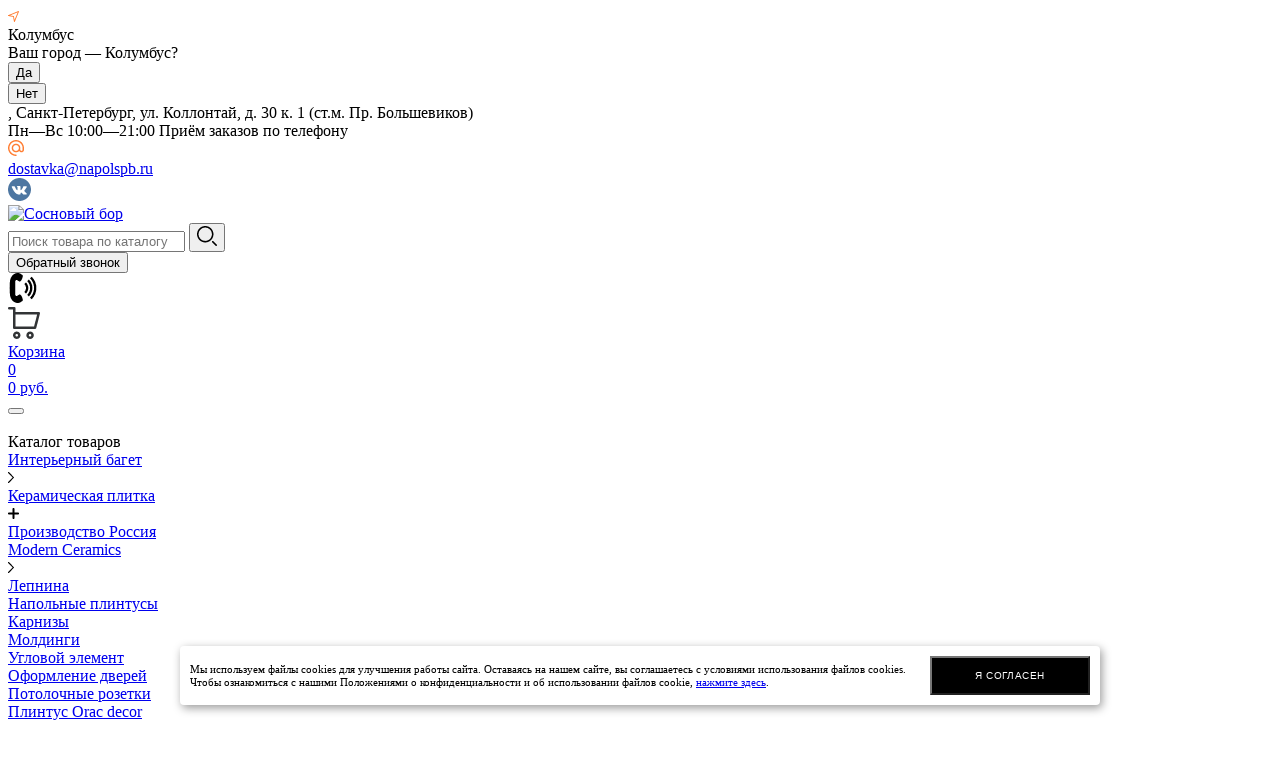

--- FILE ---
content_type: text/html; charset=utf-8
request_url: https://bor.napolspb.ru/balki-decorarion/doski-cosca-poliuretana-decor/-doska-rustik-fasadnaya-12020mm-venge-dlina-3m
body_size: 48200
content:
<!DOCTYPE html>
<html prefix="og: https://ogp.me/ns# fb: https://ogp.me/ns/fb# product: https://ogp.me/ns/product# business: https://ogp.me/ns/business# place: http://ogp.me/ns/place#" dir="ltr" lang="ru">
	<head>
		
		<title>Купить  Доска рустик фасадная 120*20мм Венге, длина 3м по низкой цене в Колумбус</title>

		<base href="https://bor.napolspb.ru/" />

		<meta http-equiv="content-type"         content="text/html; charset=utf-8" />
		<meta name="viewport"                   content="width=device-width, initial-scale=1.0" />
		<meta name="format-detection"           content="telephone=no" />
		<meta name="title"                      content="Купить  Доска рустик фасадная 120*20мм Венге, длина 3м по низкой цене в Колумбус" />
		<meta name="application-name"           content="Купить  Доска рустик фасадная 120*20мм Венге, длина 3м по низкой цене в Колумбус" />
		<meta name="apple-mobile-web-app-title" content="Купить  Доска рустик фасадная 120*20мм Венге, длина 3м по низкой цене в Колумбус" />
		
					<meta name="robots" content="index, follow" > 
		
		<meta property="og:title"        		content="Купить  Доска рустик фасадная 120*20мм Венге, длина 3м по низкой цене в Колумбус" />
					<meta name="description" 			content=" Доска рустик фасадная 120*20мм Венге, длина 3м купить в  по цене 2 835 руб.  в интернет-магазине «Наполеон». Индивидуальный подход к клиенту. Подберем товар по вашим пожеланиям. Оплата через сайт, по безналичному расчету. Доставка любой удобной для вас транспортной компанией или самовывоз из Санкт-Петербурга." />
							<meta property="og:description"     content=" Доска рустик фасадная 120*20мм Венге, длина 3м купить в  по цене 2 835 руб.  в интернет-магазине «Наполеон». Индивидуальный подход к клиенту. Подберем товар по вашим пожеланиям. Оплата через сайт, по безналичному расчету. Доставка любой удобной для вас транспортной компанией или самовывоз из Санкт-Петербурга." />
				
		<meta property="og:type"                content="website" />
        <meta property="og:url"                 content="https://bor.napolspb.ru/" />
        <meta property="og:image"               content="/image/catalog/favicon.ico" />
        <meta property="og:image:type"          content="image/ico" />
        <meta property="og:image:secure_url"    content="/image/catalog/favicon.ico" />
        		

		<meta name="yandex-verification" content="70ff2a1d3b8cb396" />
		
		
		<link href="/image/catalog/favicon.jpg"    rel="shortcut icon" type="image/x-icon" />
		
		<link rel="preconnect" href="https://fonts.googleapis.com">
		<link rel="preconnect" href="https://fonts.gstatic.com" crossorigin>
		<link href="https://fonts.googleapis.com/css2?family=Fira+Sans:wght@400;700&display=swap" rel="stylesheet">


		<link href="catalog/view/theme/default/stylesheet/bootstrap-grid.min.css" rel="stylesheet" />
		<link href="catalog/view/theme/default/stylesheet/jquery.fancybox.min.css" rel="stylesheet" async />

				<link href="catalog/view/javascript/progroman/progroman.citymanager.css?v=8.3-0"  rel="stylesheet" media="screen" />
				<link href="catalog/view/javascript/slick/slick.css"  rel="stylesheet" media="screen" />
				<link href="catalog/view/theme/default/stylesheet/el-autofeatured.css"  rel="stylesheet" media="screen" />
				<link href="catalog/view/theme/default/stylesheet/el-lastview.css"  rel="stylesheet" media="screen" />
				<link href="catalog/view/theme/default/stylesheet/file.css"  rel="stylesheet" media="screen" />
				<link href="catalog/view/javascript/cheaper30/cheaper30.css"  rel="stylesheet" media="screen" />
				<link href="catalog/view/theme/default/stylesheet/page-product.css"  rel="stylesheet" media="screen" />
						<link href="https://bor.napolspb.ru/balki-decorarion/doski-cosca-poliuretana-decor/-doska-rustik-fasadnaya-12020mm-venge-dlina-3m" rel="canonical" />
		
		<link href="catalog/view/theme/default/stylesheet/default.css?v=14" rel="stylesheet" />

		<script src="//ajax.googleapis.com/ajax/libs/jquery/1/jquery.min.js"></script>
<!--microdatapro 7.8 open graph start -->
<meta property="og:locale" content="ru-ru">
<meta property="og:rich_attachment" content="true">
<meta property="og:site_name" content="Сосновый бор">
<meta property="og:type" content="product" />
<meta property="og:title" content="Купить  Доска рустик фасадная 120*20мм Венге, длина 3м по низкой цене в Колумбус" />
<meta property="og:description" content=" Доска рустик фасадная 120*20мм Венге, длина 3м купить в  по цене 2 835 руб.  в интернет-магазине «Наполеон». Индивидуальный подход к клиенту. Подберем товар по вашим пожеланиям. Оплата через сайт, по безналичному расчету. Доставка любой удобной для вас транспортной компанией или самовывоз из Санкт-Петербурга." />
<meta property="og:image" content="https://bor.napolspb.ru/image/cache/catalog/products/02/43/34302/images/55723/55723.970-500x500.png" />
<meta property="og:image:secure_url" content="https://bor.napolspb.ru/image/cache/catalog/products/02/43/34302/images/55723/55723.970-500x500.png" />
<meta property="og:image:width" content="1200">
<meta property="og:image:height" content="600">
<meta property="og:image" content="https://bor.napolspb.ru/image/cache/catalog/products/02/43/34302/images/55723/55723.970-500x500.png" />
<meta property="og:image:secure_url" content="https://bor.napolspb.ru/image/cache/catalog/products/02/43/34302/images/55723/55723.970-500x500.png" />
<meta property="og:url" content="https://bor.napolspb.ru/balki-decorarion/doski-cosca-poliuretana-decor/-doska-rustik-fasadnaya-12020mm-venge-dlina-3m">
<meta property="business:contact_data:street_address" content="" />
<meta property="business:contact_data:locality" content="" />
<meta property="business:contact_data:postal_code" content="" />
<meta property="business:contact_data:country_name" content="" />
<meta property="place:location:latitude" content="" />
<meta property="place:location:longitude" content="" />
<meta property="business:contact_data:email" content="dostavka@napolspb.ru"/>
<meta property="business:contact_data:phone_number" content="+7 (812) 642-21-01"/>
<meta property="product:product_link" content="https://bor.napolspb.ru/balki-decorarion/doski-cosca-poliuretana-decor/-doska-rustik-fasadnaya-12020mm-venge-dlina-3m">
<meta property="product:brand" content="Arno Decor">
<meta property="product:category" content="Доска декоративная">
<meta property="product:availability" content="pending">
<meta property="product:condition" content="new">
<meta property="product:target_gender" content="">
<meta property="product:price:amount" content="2835">
<meta property="product:price:currency" content="RUB">
<meta property="og:see_also" content="https://bor.napolspb.ru/instrument/kraska-arnodecor-100ml" />
<meta property="og:see_also" content="https://bor.napolspb.ru/instrument/kley-montazhnyy-arnodecor-250-ml" />
<meta property="og:see_also" content="https://bor.napolspb.ru/instrument/kley-montazhnyy-arnodecor-2-kg" />
<meta property="og:see_also" content="https://bor.napolspb.ru/instrument/kljej-dlja-modulnyh-pokryt-j-goldbastik-bf-58-13kg" />
<!--microdatapro 7.8 open graph end -->

				<script>
/*$(document).ready(function() {*/
function hrefButton(_this){
			var href_module = _this.attr('onclick');
		if (href_module.indexOf('&prod_id=<?php echo product_id; ?>') == '-1'){
			href_module = href_module.replace('extension/module/cheaper30&module_id=','extension/module/cheaper30&prod_id=18446&module_id=');
		}
		_this.attr('onclick', href_module);
	}
/*});*/
</script>            
	</head>
	<body class="product-product-18446">
		
		<div class="fixed">
			<div class="top" id="top" data-top>
				<div class="container">
					<div class="row align-items-center">
						<div class="col-12 col-sm col-lg-auto">
							<div class="top-address">
								<div class="row align-items g-0">
									<div class="col-auto">
										<svg class="top-address__icon" width="11" height="11" viewBox="0 0 11 11" fill="none" xmlns="http://www.w3.org/2000/svg">
											<path d="M10.3669 0.0353787L0.284885 4.15986C-0.139142 4.33332 -0.0743315 4.95294 0.376418 5.03489L5.10531 5.8947L5.96511 10.6236C6.04706 11.0743 6.66668 11.1391 6.84015 10.7151L10.9646 0.633063C11.1185 0.256962 10.743 -0.118494 10.3669 0.0353787ZM6.5861 8.9154L5.95031 5.41858C5.91618 5.23078 5.7692 5.08381 5.58141 5.04967L2.08458 4.41388L9.70254 1.29745L6.5861 8.9154Z" fill="#FF7F35"/>
										</svg>
									</div>
									<div class="col-auto">
										<div class="prmn-cmngr top-address__title"><div class="prmn-cmngr__content">
  <div class="prmn-cmngr__title">
    <span class="prmn-cmngr__title-text"></span>
    <a class="prmn-cmngr__city top-address__link">Колумбус</a>
  </div>
  <div class="prmn-cmngr__confirm">
    Ваш город &mdash; <span class="prmn-cmngr__confirm-city">Колумбус</span>?
    <div class="prmn-cmngr__confirm-btns">
        <div class="row gx-2">
            <div class="col-6">
                <input class="prmn-cmngr__confirm-btn btn btn-primary button--max button--small" value="Да" type="button" data-value="yes" data-redirect="https://napolspb.ru/balki-decorarion/doski-cosca-poliuretana-decor/-doska-rustik-fasadnaya-12020mm-venge-dlina-3m">
            </div>
            <div class="col-6">
                <input class="prmn-cmngr__confirm-btn btn button--max button--small" value="Нет" type="button" data-value="no">
            </div>
        </div>
    </div>
</div></div></div>
									</div>
									<div class="col d-none d-sm-block">
										<div class="top-address__title">, Санкт-Петербург, ул. Коллонтай, д. 30 к. 1 (ст.м. Пр. Большевиков)</div>
									</div>
								</div>
							</div>
						</div>
						<div class="col d-none d-lg-block">
							<div class="top-time">Пн—Вс 10:00—21:00 Приём заказов по телефону</div>
						</div>
						<div class="col-auto">
							<div class="top-email">
								<div class="row g-0 align-items-center">
									<div class="col-auto">
										<svg class="top-email__icon" width="16" height="16" viewBox="0 0 16 16" fill="none" xmlns="http://www.w3.org/2000/svg">
											<path d="M8 0C3.5888 0 0 3.58874 0 7.99983C0 12.4111 3.5888 16 8 16C8.40165 16 8.72727 15.6744 8.72727 15.2727C8.72727 14.8711 8.40165 14.5455 8 14.5455C4.39079 14.5455 1.45455 11.6091 1.45455 7.99983C1.4545 4.39077 4.39079 1.45454 8 1.45454C11.6092 1.45454 14.5455 4.39077 14.5455 7.99983V9.81835C14.5455 10.4199 14.056 10.9093 13.4544 10.9093C12.8528 10.9093 12.3635 10.4199 12.3635 9.81835V7.99983C12.3635 5.59373 10.4061 3.63621 8 3.63621C5.59389 3.63621 3.63641 5.59373 3.63641 7.99983C3.63641 10.4061 5.59389 12.3638 8 12.3638C9.25707 12.3638 10.3914 11.8292 11.1885 10.9757C11.6106 11.7988 12.4674 12.3638 13.4544 12.3638C14.858 12.3638 16 11.2219 16 9.81835V7.99983C16 3.58874 12.4112 0 8 0ZM8 10.9093C6.39593 10.9093 5.09096 9.60409 5.09096 7.99983C5.09096 6.39576 6.39593 5.09075 8 5.09075C9.60402 5.09075 10.9089 6.39576 10.9089 7.99983C10.9089 9.60409 9.60398 10.9093 8 10.9093Z" fill="#FF7F35"/>
										</svg>
									</div>
									<div class="col-auto">
										<a class="top-email__link" href="mailto:dostavka@napolspb.ru">dostavka@napolspb.ru</a>
									</div>
								</div>
							</div>
						</div>
						<div class="col-auto d-none d-lg-block">
							<div class="top-socials">
								<div class="row g-2">
									<div class="col-auto">
										<a href="https://vk.com/spb_napoleon" target="_blank">
											<svg class="top-socials__icon" width="23" height="23" viewBox="0 0 23 23" fill="none" xmlns="http://www.w3.org/2000/svg">
												<path d="M11.5 23C17.8513 23 23 17.8513 23 11.5C23 5.14873 17.8513 0 11.5 0C5.14873 0 0 5.14873 0 11.5C0 17.8513 5.14873 23 11.5 23Z" fill="#4D76A1"/>
												<path fill-rule="evenodd" clip-rule="evenodd" d="M11.0656 16.5438H11.9683C11.9683 16.5438 12.2409 16.5139 12.3801 16.3638C12.5082 16.2261 12.5041 15.9674 12.5041 15.9674C12.5041 15.9674 12.4865 14.7562 13.0486 14.5779C13.6027 14.4022 14.3143 15.7484 15.0684 16.266C15.6387 16.6578 16.0721 16.5719 16.0721 16.5719L18.0887 16.5438C18.0887 16.5438 19.1436 16.4788 18.6434 15.6494C18.6024 15.5815 18.3521 15.0358 17.1441 13.9145C15.8796 12.7409 16.049 12.9307 17.5721 10.9006C18.4997 9.66427 18.8706 8.90946 18.7547 8.58618C18.6442 8.27827 17.962 8.35966 17.962 8.35966L15.6914 8.3738C15.6914 8.3738 15.5231 8.35084 15.3983 8.42546C15.2763 8.49865 15.1978 8.6692 15.1978 8.6692C15.1978 8.6692 14.8384 9.62593 14.3591 10.4396C13.3481 12.1564 12.9438 12.247 12.7786 12.1404C12.3942 11.892 12.4902 11.1423 12.4902 10.6097C12.4902 8.94595 12.7425 8.25224 11.9988 8.07266C11.752 8.013 11.5704 7.97364 10.9392 7.96729C10.129 7.95889 9.44329 7.96975 9.05502 8.15999C8.79672 8.28647 8.59746 8.56834 8.71882 8.58454C8.86888 8.60463 9.20877 8.67617 9.38896 8.92156C9.62164 9.23807 9.61344 9.94901 9.61344 9.94901C9.61344 9.94901 9.7471 11.9076 9.30122 12.1509C8.99516 12.3178 8.57532 11.9771 7.67395 10.4195C7.21209 9.62163 6.86338 8.73972 6.86338 8.73972C6.86338 8.73972 6.79614 8.5749 6.67622 8.48676C6.53067 8.37995 6.32731 8.34592 6.32731 8.34592L4.1697 8.36007C4.1697 8.36007 3.84581 8.36909 3.72691 8.50992C3.62113 8.63517 3.7185 8.89429 3.7185 8.89429C3.7185 8.89429 5.40769 12.8463 7.32032 14.8378C9.07409 16.6637 11.0656 16.5438 11.0656 16.5438Z" fill="white"/>
											</svg>
										</a>
									</div>
									<!--
									<div class="col-auto">
										<a href="https://instagram.com/napolspb.ru" target="_blank">
											<svg class="top-socials__icon" width="23" height="23" viewBox="0 0 23 23" fill="none" xmlns="http://www.w3.org/2000/svg">
												<g clip-path="url(#clip0)">
												<path d="M1.43747 1.56487C-0.369949 3.44225 -3.28422e-05 5.43654 -3.28422e-05 11.4951C-3.28422e-05 16.5264 -0.877866 21.5701 3.71638 22.7575C5.15101 23.1264 17.8623 23.1264 19.295 22.7556C21.2079 22.262 22.7642 20.7105 22.977 18.0051C23.0067 17.6275 23.0067 5.36946 22.976 4.98421C22.7498 2.1025 20.976 0.441704 18.6386 0.105329C18.1029 0.027704 17.9956 0.00470393 15.2471 -8.77418e-05C5.49792 0.00470393 3.36084 -0.429422 1.43747 1.56487Z" fill="url(#paint0_linear)"/>
												<path d="M11.4981 3.0082C8.01836 3.0082 4.71403 2.69865 3.4519 5.93782C2.93057 7.27565 3.00628 9.01311 3.00628 11.5009C3.00628 13.684 2.93632 15.7358 3.4519 17.0631C4.71115 20.3042 8.04232 19.9937 11.4962 19.9937C14.8283 19.9937 18.2639 20.3406 19.5414 17.0631C20.0637 15.7119 19.987 14.0003 19.987 11.5009C19.987 8.1832 20.17 6.04132 18.561 4.43324C16.9318 2.80407 14.7286 3.0082 11.4942 3.0082H11.4981ZM10.7372 4.53865C17.9956 4.52715 18.9194 3.72024 18.4096 14.9299C18.2284 18.8945 15.2097 18.4594 11.499 18.4594C4.73319 18.4594 4.53865 18.2658 4.53865 11.4971C4.53865 4.64982 5.07532 4.54249 10.7372 4.53674V4.53865ZM16.031 5.94836C15.4684 5.94836 15.0123 6.40453 15.0123 6.96707C15.0123 7.52961 15.4684 7.98578 16.031 7.98578C16.5935 7.98578 17.0497 7.52961 17.0497 6.96707C17.0497 6.40453 16.5935 5.94836 16.031 5.94836ZM11.4981 7.13957C9.08978 7.13957 7.13765 9.09265 7.13765 11.5009C7.13765 13.9092 9.08978 15.8614 11.4981 15.8614C13.9064 15.8614 15.8575 13.9092 15.8575 11.5009C15.8575 9.09265 13.9064 7.13957 11.4981 7.13957ZM11.4981 8.67003C15.2404 8.67003 15.2452 14.3319 11.4981 14.3319C7.75673 14.3319 7.75098 8.67003 11.4981 8.67003Z" fill="white"/>
												</g>
												<defs>
												<linearGradient id="paint0_linear" x1="1.48157" y1="21.5309" x2="22.8577" y2="3.03017" gradientUnits="userSpaceOnUse">
												<stop offset="0" stop-color="#FFDD55"/>
												<stop offset="0.5" stop-color="#FF543E"/>
												<stop offset="1" stop-color="#C837AB"/>
												</linearGradient>
												<clipPath id="clip0">
												<rect width="23" height="23" fill="white"/>
												</clipPath>
												</defs>
											</svg>
										</a>
									</div>
									-->
								</div>
							</div>
						</div>
					</div>
				</div>
			</div>
			<header class="header" id="header" data-header>
				<div class="container">
					<div class="row g-2 g-sm-3 align-items-center">
						<div class="col col-lg-auto">
							<a href="/">
								<img class="header-logo" src="/catalog/view/theme/default/image/logo.jpg" title="Сосновый бор" alt="Сосновый бор" />
							</a>
						</div>
						<div class="col d-block d-md-none d-lg-block order-last order-lg-0">
							
<div class="search" data-search>
	<form action="index.php">
		<input type="hidden" name="route" value="product/search" />
		<input type="text" name="search" value="" placeholder="Поиск товара по каталогу" class="search-input" required/>
		<button type="submit" class="search-button">
			<svg class="search-button__icon" width="20" height="20" viewBox="0 0 20 20" xmlns="http://www.w3.org/2000/svg">
				<path d="M8.24218 16.4718C3.69742 16.4718 0 12.7772 0 8.2359C0 3.6946 3.69742 0 8.24218 0C12.7869 0 16.4844 3.6946 16.4844 8.2359C16.4844 12.7772 12.7869 16.4718 8.24218 16.4718ZM8.24218 1.56131C4.55898 1.56131 1.5625 4.55551 1.5625 8.2359C1.5625 11.9163 4.55898 14.9105 8.24218 14.9105C11.9254 14.9105 14.9219 11.9163 14.9219 8.2359C14.9219 4.55551 11.9254 1.56131 8.24218 1.56131ZM19.7712 19.7714C20.0763 19.4665 20.0763 18.9722 19.7712 18.6673L16.2751 15.1739C15.97 14.869 15.4753 14.869 15.1702 15.1739C14.8651 15.4788 14.8651 15.9731 15.1702 16.278L18.6663 19.7714C18.8188 19.9238 19.0188 20 19.2188 20C19.4187 20 19.6186 19.9238 19.7712 19.7714Z"/>
			</svg>
		</button>
	</form>
</div>
						</div>
						<div class="col-auto d-none d-sm-block">
							<div class="row g-0 g-sm-3 align-items-center">
								<div class="col-12 col-md-auto d-none d-md-block">
									<div class="header-phones">
										<div class="header-phone">
											<a href="tel:" class="header-phone__link"></a>
										</div>
										<div class="header-phone">
											<a href="tel:" class="header-phone__link"></a>
										</div>
									</div>
								</div>
								<div class="col-auto col-sm-auto col-md d-none d-sm-block">
									<button type="button" class="header-callback" data-fancybox="" data-touch="false" data-src="#callback">Обратный звонок</button>
								</div>
							</div>
						</div>
						<div class="col-auto d-block d-sm-none">
							<a href="tel:+78126422101" target="_blank">
								<svg class="top-phone__icon" xmlns="http://www.w3.org/2000/svg" xmlns:xlink="http://www.w3.org/1999/xlink" x="0px" y="0px"
									width="30px" height="30px" viewBox="0 0 30 30" xml:space="preserve">
									<path d="M23.71,26.301l-1.633-1.633c5.33-5.33,5.33-14.004,0-19.334l1.632-1.633C29.939,9.933,29.939,20.069,23.71,26.301z
										M20.888,6.521l-1.633,1.631c3.776,3.776,3.776,9.92,0,13.696l1.635,1.631C25.562,18.806,25.562,11.195,20.888,6.521z
										M17.976,9.434l-1.633,1.634c2.17,2.168,2.17,5.701,0,7.869l1.633,1.633C21.045,17.499,21.045,12.502,17.976,9.434z M1.938,8.445
										c-0.172,2.125-0.271,4.253-0.309,6.383h-0.01C1.62,14.886,1.624,14.942,1.624,15c0,0.059-0.004,0.115-0.005,0.171H1.63
										c0.038,2.13,0.137,4.26,0.309,6.384c0.445,5.56,4.814,9.252,9.098,8.294c0.188-0.038,0.384-0.04,0.561-0.112
										c1.043-0.434,1.907-1.241,2.87-1.837c1.228-0.77-1.419-7.3-3.059-6.457c-0.606,0.316-2.28,1.553-2.953,1.646
										c-0.601,0.084-1.071-0.711-1.131-1.445c-0.157-1.938-0.015-4.414-0.003-6.472h0.003c0-0.055-0.001-0.114-0.001-0.171
										s0.001-0.117,0.001-0.171H7.321c-0.012-2.058-0.154-4.534,0.003-6.472c0.06-0.735,0.53-1.531,1.131-1.445
										c0.673,0.093,2.347,1.33,2.953,1.646c1.64,0.843,4.286-5.689,3.059-6.457c-0.963-0.597-1.827-1.405-2.87-1.837
										c-0.177-0.074-0.374-0.075-0.561-0.113C6.752-0.807,2.384,2.886,1.938,8.445z"/>
								</svg>
							</a>
						</div>
						<div class="col-auto">
							<div class="cart" id="cart">
	<a href="https://bor.napolspb.ru/simplecheckout/">
		<div class="row gy-0 gx-3">
			<div class="col-12 col-sm-auto">
				<svg class="cart-basket" width="32" height="32" viewBox="0 0 32 32" fill="none" xmlns="http://www.w3.org/2000/svg">
					<path d="M30.7494 5H7.49944V1.25C7.49944 0.559625 6.93981 0 6.24944 0H1.25C0.559625 0 0 0.559625 0 1.25C0 1.94037 0.559625 2.5 1.25 2.5H4.99944V20.75C4.99944 21.4404 5.55906 22 6.24944 22H27.0315C27.6023 22 28.1006 21.6134 28.2423 21.0604L31.9603 6.56044C32.1628 5.77063 31.5654 5 30.7494 5ZM26.0616 19.5H7.49944V7.5H29.1385L26.0616 19.5ZM8.74944 24.5C6.68169 24.5 4.99944 26.1823 4.99944 28.25C4.99944 30.3177 6.68169 32 8.74944 32C10.8172 32 12.4994 30.3177 12.4994 28.25C12.4994 26.1823 10.8172 24.5 8.74944 24.5ZM8.74944 29.5C8.06019 29.5 7.49944 28.9393 7.49944 28.25C7.49944 27.5607 8.06019 27 8.74944 27C9.43869 27 9.99944 27.5607 9.99944 28.25C9.99944 28.9393 9.43869 29.5 8.74944 29.5ZM22.0676 24.5C19.9999 24.5 18.3176 26.1823 18.3176 28.25C18.3176 30.3177 19.9999 32 22.0676 32C24.1354 32 25.8176 30.3177 25.8176 28.25C25.8176 26.1823 24.1354 24.5 22.0676 24.5ZM22.0676 29.5C21.3784 29.5 20.8176 28.9393 20.8176 28.25C20.8176 27.5607 21.3784 27 22.0676 27C22.7569 27 23.3176 27.5607 23.3176 28.25C23.3176 28.9393 22.7569 29.5 22.0676 29.5Z" fill="#323436"/>
				</svg>
			</div>
			<div class="col" data-cart-items>
				<div class="cart-title">Корзина</div>
				<div class="cart-count">0</div>
				<div class="cart-price">0 руб.</div>
			</div>
		</div>
	</a>
</div>						</div>
						<div class="col-auto d-block d-lg-none">
							<button class="nav-button" data-active="#nav" data-src="#nav" type="button">
								<span></span>
								<span></span>
								<span></span>
							</button>
						</div>
					</div>
				</div>
			</header>
			<nav class="nav" id="nav" data-nav>
				<div class="container">
					<div class="row align-items-center g-0 gx-lg-5">
						<div class="col-12 col-lg-auto">
							<div class="nav-categories" data-nav-categories>
								<div class="nav-category" data-active="[data-nav-categories]">
									<div class="row align-items-center g-0">
										<div class="col-auto">
											<svg class="nav-category__icon" width="20" height="13" viewBox="0 0 20 13" fill="none" xmlns="http://www.w3.org/2000/svg">
												<path d="M0.624985 1.62497H19.375C19.72 1.62497 20 1.26094 20 0.812484C20 0.363963 19.72 0 19.375 0H0.624985C0.279971 0 0 0.364031 0 0.812484C0 1.26094 0.280023 1.62497 0.624985 1.62497Z" fill="white"/>
												<path d="M19.375 5.68752H0.624985C0.279971 5.68752 0 6.05155 0 6.5C0 6.94845 0.280023 7.31248 0.624985 7.31248H19.375C19.72 7.31248 20 6.94845 20 6.5C20 6.05155 19.72 5.68752 19.375 5.68752Z" fill="white"/>
												<path d="M19.375 11.375H6.87499C6.52998 11.375 6.25001 11.7391 6.25001 12.1875C6.25001 12.636 6.53003 13 6.87499 13H19.375C19.72 13 20 12.636 20 12.1875C20.0001 11.739 19.72 11.375 19.375 11.375Z" fill="white"/>
											</svg>
										</div>
										<div class="col-auto">
											<div class="nav-category__title">Каталог товаров</div>
										</div>
									</div>
								</div>
								<div class="categories" data-categories>
						<div class="categories-item ">
				<a class="categories-item__link" href="https://bor.napolspb.ru/interior-molding/">Интерьерный багет </a>
			</div>
								<div class="categories-item categories-item--dropdown " >
				<div class="row align-items-center g-0" >
					<div class="col-auto">
						<svg class="categories-arrow" width="6" height="11" viewBox="0 0 6 11" xmlns="http://www.w3.org/2000/svg" data-active="[data-category-dropdown='2321']">
							<path d="M5.84071 5.89234C6.05309 5.67859 6.05309 5.32146 5.84071 5.10715L0.940371 0.162373C0.725268 -0.0541246 0.37643 -0.0541247 0.161872 0.162373C-0.0532303 0.378871 -0.0532303 0.73052 0.161872 0.947017L4.67294 5.5L0.161326 10.0524C-0.0537758 10.2695 -0.0537758 10.6206 0.161326 10.8376C0.376429 11.0541 0.725267 11.0541 0.939825 10.8376L5.84071 5.89234Z"/>
						</svg>
					</div>
					<div class="col">
						<a class="categories-item__link" href="https://bor.napolspb.ru/keramicheskaya-plitka/">Керамическая плитка</a>
					</div>
				</div>
				<div class="categories-dropdown " data-category-dropdown="2321">
																		<div class="categories-children categories-children--dropdown " data-active="[data-category-dropdown='2322']">
								<div class="row align-items-center g-0">
									<div class="col-auto">
										<svg class="categories-plus" width="11" height="11" viewBox="0 0 11 11" xmlns="http://www.w3.org/2000/svg">
											<path d="M10.25 4.50001H6.49999V0.750002C6.49999 0.335999 6.16399 0 5.74999 0H5.25001C4.83601 0 4.50001 0.335999 4.50001 0.750002V4.50001H0.750002C0.335999 4.50001 0 4.83601 0 5.25001V5.74999C0 6.16399 0.335999 6.49999 0.750002 6.49999H4.50001V10.25C4.50001 10.664 4.83601 11 5.25001 11H5.74999C6.16399 11 6.49999 10.664 6.49999 10.25V6.49999H10.25C10.664 6.49999 11 6.16399 11 5.74999V5.25001C11 4.83601 10.664 4.50001 10.25 4.50001Z"/>
										</svg>
									</div>
									<div class="col">
										<a class="categories-children__link" href="https://bor.napolspb.ru/keramicheskaya-plitka/russian-production/">Производство Россия</a>
									</div>
								</div>
								<div class="categories-dropdown categories-dropdown--padding " data-category-dropdown="2322">
																			<div class="categories-children ">
											<a class="categories-children__link" href="https://bor.napolspb.ru/keramicheskaya-plitka/russian-production/modern-ceramics/">Modern Ceramics</a>
										</div>
																	</div>
							</div>
															</div>
			</div>
								<div class="categories-item categories-item--dropdown " >
				<div class="row align-items-center g-0" >
					<div class="col-auto">
						<svg class="categories-arrow" width="6" height="11" viewBox="0 0 6 11" xmlns="http://www.w3.org/2000/svg" data-active="[data-category-dropdown='1931']">
							<path d="M5.84071 5.89234C6.05309 5.67859 6.05309 5.32146 5.84071 5.10715L0.940371 0.162373C0.725268 -0.0541246 0.37643 -0.0541247 0.161872 0.162373C-0.0532303 0.378871 -0.0532303 0.73052 0.161872 0.947017L4.67294 5.5L0.161326 10.0524C-0.0537758 10.2695 -0.0537758 10.6206 0.161326 10.8376C0.376429 11.0541 0.725267 11.0541 0.939825 10.8376L5.84071 5.89234Z"/>
						</svg>
					</div>
					<div class="col">
						<a class="categories-item__link" href="https://bor.napolspb.ru/lepnina/">Лепнина</a>
					</div>
				</div>
				<div class="categories-dropdown " data-category-dropdown="1931">
																		<div class="categories-children ">
								<a class="categories-children__link" href="https://bor.napolspb.ru/lepnina/napolnye-plintusy/">Напольные плинтусы</a>
							</div>
																								<div class="categories-children ">
								<a class="categories-children__link" href="https://bor.napolspb.ru/lepnina/karnizy/">Карнизы</a>
							</div>
																								<div class="categories-children ">
								<a class="categories-children__link" href="https://bor.napolspb.ru/lepnina/moldingi/">Молдинги</a>
							</div>
																								<div class="categories-children ">
								<a class="categories-children__link" href="https://bor.napolspb.ru/lepnina/corner-piece-made-of-polyurethane/">Угловой элемент</a>
							</div>
																								<div class="categories-children ">
								<a class="categories-children__link" href="https://bor.napolspb.ru/lepnina/oformlenie-dverey/">Оформление дверей</a>
							</div>
																								<div class="categories-children ">
								<a class="categories-children__link" href="https://bor.napolspb.ru/lepnina/potolochnye-rozetki/">Потолочные розетки</a>
							</div>
																								<div class="categories-children ">
								<a class="categories-children__link" href="https://bor.napolspb.ru/lepnina/plintus-orac-decor/">Плинтус Orac decor</a>
							</div>
															</div>
			</div>
								<div class="categories-item ">
				<a class="categories-item__link" href="https://bor.napolspb.ru/molding-for-walls/">Молдинги</a>
			</div>
								<div class="categories-item categories-item--dropdown " >
				<div class="row align-items-center g-0" >
					<div class="col-auto">
						<svg class="categories-arrow" width="6" height="11" viewBox="0 0 6 11" xmlns="http://www.w3.org/2000/svg" data-active="[data-category-dropdown='4']">
							<path d="M5.84071 5.89234C6.05309 5.67859 6.05309 5.32146 5.84071 5.10715L0.940371 0.162373C0.725268 -0.0541246 0.37643 -0.0541247 0.161872 0.162373C-0.0532303 0.378871 -0.0532303 0.73052 0.161872 0.947017L4.67294 5.5L0.161326 10.0524C-0.0537758 10.2695 -0.0537758 10.6206 0.161326 10.8376C0.376429 11.0541 0.725267 11.0541 0.939825 10.8376L5.84071 5.89234Z"/>
						</svg>
					</div>
					<div class="col">
						<a class="categories-item__link" href="https://bor.napolspb.ru/mozaika/">Мозаика</a>
					</div>
				</div>
				<div class="categories-dropdown " data-category-dropdown="4">
																		<div class="categories-children ">
								<a class="categories-children__link" href="https://bor.napolspb.ru/mozaika/steklyannaya-mozaika/">Мозаика стеклянная</a>
							</div>
																								<div class="categories-children ">
								<a class="categories-children__link" href="https://bor.napolspb.ru/mozaika/glass-with-stone/">Мозаика стеклянная с камнем</a>
							</div>
																								<div class="categories-children ">
								<a class="categories-children__link" href="https://bor.napolspb.ru/mozaika/mozaika-iz-keramogranita/">Мозаика из керамогранита</a>
							</div>
																								<div class="categories-children ">
								<a class="categories-children__link" href="https://bor.napolspb.ru/mozaika/mozaika-natur-kamen/">Мозаика из натурального камня</a>
							</div>
																								<div class="categories-children ">
								<a class="categories-children__link" href="https://bor.napolspb.ru/mozaika/mozaika-keramicheskaya/">Мозаика керамическая</a>
							</div>
																								<div class="categories-children ">
								<a class="categories-children__link" href="https://bor.napolspb.ru/mozaika/kokosovaya-mozaika-cosca/">Мозаика из кокоса</a>
							</div>
																								<div class="categories-children ">
								<a class="categories-children__link" href="https://bor.napolspb.ru/mozaika/metal/">Мозаика металлическая</a>
							</div>
															</div>
			</div>
								<div class="categories-item categories-item--dropdown " >
				<div class="row align-items-center g-0" >
					<div class="col-auto">
						<svg class="categories-arrow" width="6" height="11" viewBox="0 0 6 11" xmlns="http://www.w3.org/2000/svg" data-active="[data-category-dropdown='2254']">
							<path d="M5.84071 5.89234C6.05309 5.67859 6.05309 5.32146 5.84071 5.10715L0.940371 0.162373C0.725268 -0.0541246 0.37643 -0.0541247 0.161872 0.162373C-0.0532303 0.378871 -0.0532303 0.73052 0.161872 0.947017L4.67294 5.5L0.161326 10.0524C-0.0537758 10.2695 -0.0537758 10.6206 0.161326 10.8376C0.376429 11.0541 0.725267 11.0541 0.939825 10.8376L5.84071 5.89234Z"/>
						</svg>
					</div>
					<div class="col">
						<a class="categories-item__link" href="https://bor.napolspb.ru/platbands/">Наличники</a>
					</div>
				</div>
				<div class="categories-dropdown " data-category-dropdown="2254">
																		<div class="categories-children ">
								<a class="categories-children__link" href="https://bor.napolspb.ru/platbands/platbands-from-mdf/">Наличники из МДФ</a>
							</div>
																								<div class="categories-children ">
								<a class="categories-children__link" href="https://bor.napolspb.ru/platbands/platbands-from-ldf/">Наличники из ЛДФ</a>
							</div>
																								<div class="categories-children ">
								<a class="categories-children__link" href="https://bor.napolspb.ru/platbands/platbands-made-of-solid-wood/">Наличники из Массива</a>
							</div>
																								<div class="categories-children ">
								<a class="categories-children__link" href="https://bor.napolspb.ru/platbands/door-fittings-and-profiles/">Доборы и профили</a>
							</div>
																								<div class="categories-children ">
								<a class="categories-children__link" href="https://bor.napolspb.ru/platbands/decorative-elements-for-doors/">Декоративные элементы</a>
							</div>
															</div>
			</div>
								<div class="categories-item categories-item--dropdown " >
				<div class="row align-items-center g-0" >
					<div class="col-auto">
						<svg class="categories-arrow" width="6" height="11" viewBox="0 0 6 11" xmlns="http://www.w3.org/2000/svg" data-active="[data-category-dropdown='2295']">
							<path d="M5.84071 5.89234C6.05309 5.67859 6.05309 5.32146 5.84071 5.10715L0.940371 0.162373C0.725268 -0.0541246 0.37643 -0.0541247 0.161872 0.162373C-0.0532303 0.378871 -0.0532303 0.73052 0.161872 0.947017L4.67294 5.5L0.161326 10.0524C-0.0537758 10.2695 -0.0537758 10.6206 0.161326 10.8376C0.376429 11.0541 0.725267 11.0541 0.939825 10.8376L5.84071 5.89234Z"/>
						</svg>
					</div>
					<div class="col">
						<a class="categories-item__link" href="https://bor.napolspb.ru/floor-coverings/">Напольные покрытия</a>
					</div>
				</div>
				<div class="categories-dropdown " data-category-dropdown="2295">
																		<div class="categories-children categories-children--dropdown " data-active="[data-category-dropdown='26']">
								<div class="row align-items-center g-0">
									<div class="col-auto">
										<svg class="categories-plus" width="11" height="11" viewBox="0 0 11 11" xmlns="http://www.w3.org/2000/svg">
											<path d="M10.25 4.50001H6.49999V0.750002C6.49999 0.335999 6.16399 0 5.74999 0H5.25001C4.83601 0 4.50001 0.335999 4.50001 0.750002V4.50001H0.750002C0.335999 4.50001 0 4.83601 0 5.25001V5.74999C0 6.16399 0.335999 6.49999 0.750002 6.49999H4.50001V10.25C4.50001 10.664 4.83601 11 5.25001 11H5.74999C6.16399 11 6.49999 10.664 6.49999 10.25V6.49999H10.25C10.664 6.49999 11 6.16399 11 5.74999V5.25001C11 4.83601 10.664 4.50001 10.25 4.50001Z"/>
										</svg>
									</div>
									<div class="col">
										<a class="categories-children__link" href="https://bor.napolspb.ru/floor-coverings/linoleum/">Линолеум</a>
									</div>
								</div>
								<div class="categories-dropdown categories-dropdown--padding " data-category-dropdown="26">
																			<div class="categories-children ">
											<a class="categories-children__link" href="https://bor.napolspb.ru/floor-coverings/linoleum/household-linoleum/">Бытовой</a>
										</div>
																			<div class="categories-children ">
											<a class="categories-children__link" href="https://bor.napolspb.ru/floor-coverings/linoleum/semi-commercial-linoleum/">Полукоммерческий</a>
										</div>
																			<div class="categories-children ">
											<a class="categories-children__link" href="https://bor.napolspb.ru/floor-coverings/linoleum/commercial-linoleum/">Коммерческий</a>
										</div>
																	</div>
							</div>
																								<div class="categories-children categories-children--dropdown " data-active="[data-category-dropdown='24']">
								<div class="row align-items-center g-0">
									<div class="col-auto">
										<svg class="categories-plus" width="11" height="11" viewBox="0 0 11 11" xmlns="http://www.w3.org/2000/svg">
											<path d="M10.25 4.50001H6.49999V0.750002C6.49999 0.335999 6.16399 0 5.74999 0H5.25001C4.83601 0 4.50001 0.335999 4.50001 0.750002V4.50001H0.750002C0.335999 4.50001 0 4.83601 0 5.25001V5.74999C0 6.16399 0.335999 6.49999 0.750002 6.49999H4.50001V10.25C4.50001 10.664 4.83601 11 5.25001 11H5.74999C6.16399 11 6.49999 10.664 6.49999 10.25V6.49999H10.25C10.664 6.49999 11 6.16399 11 5.74999V5.25001C11 4.83601 10.664 4.50001 10.25 4.50001Z"/>
										</svg>
									</div>
									<div class="col">
										<a class="categories-children__link" href="https://bor.napolspb.ru/floor-coverings/plitka-pvh/">Плитка ПВХ для пола</a>
									</div>
								</div>
								<div class="categories-dropdown categories-dropdown--padding " data-category-dropdown="24">
																			<div class="categories-children ">
											<a class="categories-children__link" href="https://bor.napolspb.ru/floor-coverings/plitka-pvh/pvc-tiles-adhesive/">Клеевая</a>
										</div>
																			<div class="categories-children ">
											<a class="categories-children__link" href="https://bor.napolspb.ru/floor-coverings/plitka-pvh/pvc-interlocking-tiles/">Замковая</a>
										</div>
																			<div class="categories-children ">
											<a class="categories-children__link" href="https://bor.napolspb.ru/floor-coverings/plitka-pvh/spc-tile/">SPC плитка</a>
										</div>
																			<div class="categories-children ">
											<a class="categories-children__link" href="https://bor.napolspb.ru/floor-coverings/plitka-pvh/vinyl-laminate/">Виниловый ламинат</a>
										</div>
																			<div class="categories-children ">
											<a class="categories-children__link" href="https://bor.napolspb.ru/floor-coverings/plitka-pvh/kvartsvinilovaya-plitka/">Кварцвиниловая плитка</a>
										</div>
																			<div class="categories-children ">
											<a class="categories-children__link" href="https://bor.napolspb.ru/floor-coverings/plitka-pvh/allure/">AllureFloor</a>
										</div>
																			<div class="categories-children ">
											<a class="categories-children__link" href="https://bor.napolspb.ru/floor-coverings/plitka-pvh/laminat-dumafloor/">AquaFloor</a>
										</div>
																			<div class="categories-children ">
											<a class="categories-children__link" href="https://bor.napolspb.ru/floor-coverings/plitka-pvh/plitka-srt-house-lock/">Art East</a>
										</div>
																			<div class="categories-children ">
											<a class="categories-children__link" href="https://bor.napolspb.ru/floor-coverings/plitka-pvh/plitka-pvh-art-tile/">Art Tile</a>
										</div>
																			<div class="categories-children ">
											<a class="categories-children__link" href="https://bor.napolspb.ru/floor-coverings/plitka-pvh/plitka-pvh-forbo-effecta-professional/">Forbo Effekta Professional</a>
										</div>
																			<div class="categories-children ">
											<a class="categories-children__link" href="https://bor.napolspb.ru/floor-coverings/plitka-pvh/tile-spc-vinyl-floor/">VinilPol</a>
										</div>
																			<div class="categories-children ">
											<a class="categories-children__link" href="https://bor.napolspb.ru/floor-coverings/plitka-pvh/tarkett-zamkovaya/">Tarkett</a>
										</div>
																			<div class="categories-children ">
											<a class="categories-children__link" href="https://bor.napolspb.ru/floor-coverings/plitka-pvh/vinilovaya-plitka-vertigo-click-zamkovaya/">Vertigo</a>
										</div>
																			<div class="categories-children ">
											<a class="categories-children__link" href="https://bor.napolspb.ru/floor-coverings/plitka-pvh/plitka-vinilam/">Vinilam</a>
										</div>
																			<div class="categories-children ">
											<a class="categories-children__link" href="https://bor.napolspb.ru/floor-coverings/plitka-pvh/wonderul-vinil-floor/">Wonderful Vinil Floor</a>
										</div>
																			<div class="categories-children ">
											<a class="categories-children__link" href="https://bor.napolspb.ru/floor-coverings/plitka-pvh/noventis/">Noventis</a>
										</div>
																			<div class="categories-children ">
											<a class="categories-children__link" href="https://bor.napolspb.ru/floor-coverings/plitka-pvh/alpine-floor/">Alpine Floor</a>
										</div>
																			<div class="categories-children ">
											<a class="categories-children__link" href="https://bor.napolspb.ru/floor-coverings/plitka-pvh/arbiton-1/">Arbiton</a>
										</div>
																			<div class="categories-children ">
											<a class="categories-children__link" href="https://bor.napolspb.ru/floor-coverings/plitka-pvh/alta-step-quartz-vinyl-tiles/">Alta Step</a>
										</div>
																			<div class="categories-children ">
											<a class="categories-children__link" href="https://bor.napolspb.ru/floor-coverings/plitka-pvh/spc-bonkeel/">Bonkeel</a>
										</div>
																	</div>
							</div>
																								<div class="categories-children categories-children--dropdown " data-active="[data-category-dropdown='20']">
								<div class="row align-items-center g-0">
									<div class="col-auto">
										<svg class="categories-plus" width="11" height="11" viewBox="0 0 11 11" xmlns="http://www.w3.org/2000/svg">
											<path d="M10.25 4.50001H6.49999V0.750002C6.49999 0.335999 6.16399 0 5.74999 0H5.25001C4.83601 0 4.50001 0.335999 4.50001 0.750002V4.50001H0.750002C0.335999 4.50001 0 4.83601 0 5.25001V5.74999C0 6.16399 0.335999 6.49999 0.750002 6.49999H4.50001V10.25C4.50001 10.664 4.83601 11 5.25001 11H5.74999C6.16399 11 6.49999 10.664 6.49999 10.25V6.49999H10.25C10.664 6.49999 11 6.16399 11 5.74999V5.25001C11 4.83601 10.664 4.50001 10.25 4.50001Z"/>
										</svg>
									</div>
									<div class="col">
										<a class="categories-children__link" href="https://bor.napolspb.ru/floor-coverings/kupit-kover/">Ковры</a>
									</div>
								</div>
								<div class="categories-dropdown categories-dropdown--padding " data-category-dropdown="20">
																			<div class="categories-children ">
											<a class="categories-children__link" href="https://bor.napolspb.ru/floor-coverings/kupit-kover/round-carpets/">Круг</a>
										</div>
																			<div class="categories-children ">
											<a class="categories-children__link" href="https://bor.napolspb.ru/floor-coverings/kupit-kover/oval-carpets/">Овал</a>
										</div>
																			<div class="categories-children ">
											<a class="categories-children__link" href="https://bor.napolspb.ru/floor-coverings/kupit-kover/rectangular-carpets/">Прямоугольник</a>
										</div>
																			<div class="categories-children ">
											<a class="categories-children__link" href="https://bor.napolspb.ru/floor-coverings/kupit-kover/kovry-dyetskiye/">Детские</a>
										</div>
																			<div class="categories-children ">
											<a class="categories-children__link" href="https://bor.napolspb.ru/floor-coverings/kupit-kover/kovrik-vannoy-shahintex/">Коврик для ванной и туалета</a>
										</div>
																			<div class="categories-children ">
											<a class="categories-children__link" href="https://bor.napolspb.ru/floor-coverings/kupit-kover/vlagovpityvayushchie-i-gryazezashchitnye-kovriki/">Коврики придверные, грязезащитные</a>
										</div>
																			<div class="categories-children ">
											<a class="categories-children__link" href="https://bor.napolspb.ru/floor-coverings/kupit-kover/kovrik_universalnii_shahintex/">Коврики универсальные Shahintex</a>
										</div>
																			<div class="categories-children ">
											<a class="categories-children__link" href="https://bor.napolspb.ru/floor-coverings/kupit-kover/kovry-byelorus/">Ковры из Белоруссии</a>
										</div>
																			<div class="categories-children ">
											<a class="categories-children__link" href="https://bor.napolspb.ru/floor-coverings/kupit-kover/kovry-iz-rossi/">Ковры из России</a>
										</div>
																			<div class="categories-children ">
											<a class="categories-children__link" href="https://bor.napolspb.ru/floor-coverings/kupit-kover/kovry-iz-serbii/">Ковры из Сербии</a>
										</div>
																			<div class="categories-children ">
											<a class="categories-children__link" href="https://bor.napolspb.ru/floor-coverings/kupit-kover/kovry-turtsiiassortiment-turetskikh-kovrov/">Ковры из Турции</a>
										</div>
																			<div class="categories-children ">
											<a class="categories-children__link" href="https://bor.napolspb.ru/floor-coverings/kupit-kover/kovry-iz-ukrainy/">Ковры из Украины</a>
										</div>
																			<div class="categories-children ">
											<a class="categories-children__link" href="https://bor.napolspb.ru/floor-coverings/kupit-kover/carpets-from-moldavia/">Ковры из Молдавии</a>
										</div>
																	</div>
							</div>
																								<div class="categories-children categories-children--dropdown " data-active="[data-category-dropdown='2324']">
								<div class="row align-items-center g-0">
									<div class="col-auto">
										<svg class="categories-plus" width="11" height="11" viewBox="0 0 11 11" xmlns="http://www.w3.org/2000/svg">
											<path d="M10.25 4.50001H6.49999V0.750002C6.49999 0.335999 6.16399 0 5.74999 0H5.25001C4.83601 0 4.50001 0.335999 4.50001 0.750002V4.50001H0.750002C0.335999 4.50001 0 4.83601 0 5.25001V5.74999C0 6.16399 0.335999 6.49999 0.750002 6.49999H4.50001V10.25C4.50001 10.664 4.83601 11 5.25001 11H5.74999C6.16399 11 6.49999 10.664 6.49999 10.25V6.49999H10.25C10.664 6.49999 11 6.16399 11 5.74999V5.25001C11 4.83601 10.664 4.50001 10.25 4.50001Z"/>
										</svg>
									</div>
									<div class="col">
										<a class="categories-children__link" href="https://bor.napolspb.ru/floor-coverings/porcelain-stoneware/">Керамогранит</a>
									</div>
								</div>
								<div class="categories-dropdown categories-dropdown--padding " data-category-dropdown="2324">
																			<div class="categories-children ">
											<a class="categories-children__link" href="https://bor.napolspb.ru/floor-coverings/porcelain-stoneware/china/">Производство Китай</a>
										</div>
																	</div>
							</div>
																								<div class="categories-children categories-children--dropdown " data-active="[data-category-dropdown='22']">
								<div class="row align-items-center g-0">
									<div class="col-auto">
										<svg class="categories-plus" width="11" height="11" viewBox="0 0 11 11" xmlns="http://www.w3.org/2000/svg">
											<path d="M10.25 4.50001H6.49999V0.750002C6.49999 0.335999 6.16399 0 5.74999 0H5.25001C4.83601 0 4.50001 0.335999 4.50001 0.750002V4.50001H0.750002C0.335999 4.50001 0 4.83601 0 5.25001V5.74999C0 6.16399 0.335999 6.49999 0.750002 6.49999H4.50001V10.25C4.50001 10.664 4.83601 11 5.25001 11H5.74999C6.16399 11 6.49999 10.664 6.49999 10.25V6.49999H10.25C10.664 6.49999 11 6.16399 11 5.74999V5.25001C11 4.83601 10.664 4.50001 10.25 4.50001Z"/>
										</svg>
									</div>
									<div class="col">
										<a class="categories-children__link" href="https://bor.napolspb.ru/floor-coverings/kovrolin/">Ковролин</a>
									</div>
								</div>
								<div class="categories-dropdown categories-dropdown--padding " data-category-dropdown="22">
																			<div class="categories-children ">
											<a class="categories-children__link" href="https://bor.napolspb.ru/floor-coverings/kovrolin/household-carpet/">Ковролин бытовой</a>
										</div>
																			<div class="categories-children ">
											<a class="categories-children__link" href="https://bor.napolspb.ru/floor-coverings/kovrolin/kommercheskiy-kovrolin/">Ковролин коммерческий</a>
										</div>
																			<div class="categories-children ">
											<a class="categories-children__link" href="https://bor.napolspb.ru/floor-coverings/kovrolin/low-rise-carpet/">Низковорсовый ковролин</a>
										</div>
																			<div class="categories-children ">
											<a class="categories-children__link" href="https://bor.napolspb.ru/floor-coverings/kovrolin/carpet-with-medium-swell/">Средневорсовый ковролин</a>
										</div>
																			<div class="categories-children ">
											<a class="categories-children__link" href="https://bor.napolspb.ru/floor-coverings/kovrolin/high-rise-carpet/">Высоковорсовый ковролин</a>
										</div>
																			<div class="categories-children ">
											<a class="categories-children__link" href="https://bor.napolspb.ru/floor-coverings/kovrolin/kovrovaya-plitka/">Ковровая плитка </a>
										</div>
																			<div class="categories-children ">
											<a class="categories-children__link" href="https://bor.napolspb.ru/floor-coverings/kovrolin/artificial-grass/">Трава искусственная</a>
										</div>
																	</div>
							</div>
																								<div class="categories-children categories-children--dropdown " data-active="[data-category-dropdown='27']">
								<div class="row align-items-center g-0">
									<div class="col-auto">
										<svg class="categories-plus" width="11" height="11" viewBox="0 0 11 11" xmlns="http://www.w3.org/2000/svg">
											<path d="M10.25 4.50001H6.49999V0.750002C6.49999 0.335999 6.16399 0 5.74999 0H5.25001C4.83601 0 4.50001 0.335999 4.50001 0.750002V4.50001H0.750002C0.335999 4.50001 0 4.83601 0 5.25001V5.74999C0 6.16399 0.335999 6.49999 0.750002 6.49999H4.50001V10.25C4.50001 10.664 4.83601 11 5.25001 11H5.74999C6.16399 11 6.49999 10.664 6.49999 10.25V6.49999H10.25C10.664 6.49999 11 6.16399 11 5.74999V5.25001C11 4.83601 10.664 4.50001 10.25 4.50001Z"/>
										</svg>
									</div>
									<div class="col">
										<a class="categories-children__link" href="https://bor.napolspb.ru/floor-coverings/laminat/">Ламинат</a>
									</div>
								</div>
								<div class="categories-dropdown categories-dropdown--padding " data-category-dropdown="27">
																			<div class="categories-children ">
											<a class="categories-children__link" href="https://bor.napolspb.ru/floor-coverings/laminat/laminate-class-32/">Ламинат 32 класс</a>
										</div>
																			<div class="categories-children ">
											<a class="categories-children__link" href="https://bor.napolspb.ru/floor-coverings/laminat/laminate-class-33/">Ламинат 33 класс</a>
										</div>
																			<div class="categories-children ">
											<a class="categories-children__link" href="https://bor.napolspb.ru/floor-coverings/laminat/laminate-class-34/">Ламинат 34 класс</a>
										</div>
																			<div class="categories-children ">
											<a class="categories-children__link" href="https://bor.napolspb.ru/floor-coverings/laminat/khudozhestvennyy-laminat/">Художественный ламинат</a>
										</div>
																	</div>
							</div>
																								<div class="categories-children ">
								<a class="categories-children__link" href="https://bor.napolspb.ru/floor-coverings/ingenernaya-doska/">Инженерная доска</a>
							</div>
																								<div class="categories-children ">
								<a class="categories-children__link" href="https://bor.napolspb.ru/floor-coverings/parket/">Паркетная доска</a>
							</div>
																								<div class="categories-children ">
								<a class="categories-children__link" href="https://bor.napolspb.ru/floor-coverings/podlozhka/">Подложка под паркетную доску, ламинат и пвх</a>
							</div>
															</div>
			</div>
								<div class="categories-item categories-item--dropdown " >
				<div class="row align-items-center g-0" >
					<div class="col-auto">
						<svg class="categories-arrow" width="6" height="11" viewBox="0 0 6 11" xmlns="http://www.w3.org/2000/svg" data-active="[data-category-dropdown='541']">
							<path d="M5.84071 5.89234C6.05309 5.67859 6.05309 5.32146 5.84071 5.10715L0.940371 0.162373C0.725268 -0.0541246 0.37643 -0.0541247 0.161872 0.162373C-0.0532303 0.378871 -0.0532303 0.73052 0.161872 0.947017L4.67294 5.5L0.161326 10.0524C-0.0537758 10.2695 -0.0537758 10.6206 0.161326 10.8376C0.376429 11.0541 0.725267 11.0541 0.939825 10.8376L5.84071 5.89234Z"/>
						</svg>
					</div>
					<div class="col">
						<a class="categories-item__link" href="https://bor.napolspb.ru/kupit-oboi/">Обои</a>
					</div>
				</div>
				<div class="categories-dropdown " data-category-dropdown="541">
																		<div class="categories-children ">
								<a class="categories-children__link" href="https://bor.napolspb.ru/kupit-oboi/natural-wallpaper/">Натуральные</a>
							</div>
																								<div class="categories-children ">
								<a class="categories-children__link" href="https://bor.napolspb.ru/kupit-oboi/bamboo-canvas/">Полотно натуральное</a>
							</div>
																								<div class="categories-children ">
								<a class="categories-children__link" href="https://bor.napolspb.ru/kupit-oboi/kreativnye-kollazhi-angliya/">Креативные коллажи </a>
							</div>
																								<div class="categories-children ">
								<a class="categories-children__link" href="https://bor.napolspb.ru/kupit-oboi/oboi-eko-akril/"> Эко-акрил </a>
							</div>
																								<div class="categories-children ">
								<a class="categories-children__link" href="https://bor.napolspb.ru/kupit-oboi/detskie-oboi/">Детские </a>
							</div>
																								<div class="categories-children ">
								<a class="categories-children__link" href="https://bor.napolspb.ru/kupit-oboi/probkovye-oboi/">Пробковые </a>
							</div>
																								<div class="categories-children ">
								<a class="categories-children__link" href="https://bor.napolspb.ru/kupit-oboi/fotooboi/">Фотообои</a>
							</div>
																								<div class="categories-children ">
								<a class="categories-children__link" href="https://bor.napolspb.ru/kupit-oboi/vinyl-wallpapers/">Виниловые</a>
							</div>
																								<div class="categories-children ">
								<a class="categories-children__link" href="https://bor.napolspb.ru/kupit-oboi/related-products/">Сопутствующие товары</a>
							</div>
															</div>
			</div>
								<div class="categories-item categories-item--dropdown " >
				<div class="row align-items-center g-0" >
					<div class="col-auto">
						<svg class="categories-arrow" width="6" height="11" viewBox="0 0 6 11" xmlns="http://www.w3.org/2000/svg" data-active="[data-category-dropdown='17']">
							<path d="M5.84071 5.89234C6.05309 5.67859 6.05309 5.32146 5.84071 5.10715L0.940371 0.162373C0.725268 -0.0541246 0.37643 -0.0541247 0.161872 0.162373C-0.0532303 0.378871 -0.0532303 0.73052 0.161872 0.947017L4.67294 5.5L0.161326 10.0524C-0.0537758 10.2695 -0.0537758 10.6206 0.161326 10.8376C0.376429 11.0541 0.725267 11.0541 0.939825 10.8376L5.84071 5.89234Z"/>
						</svg>
					</div>
					<div class="col">
						<a class="categories-item__link" href="https://bor.napolspb.ru/plintus-floor/">Плинтус напольный</a>
					</div>
				</div>
				<div class="categories-dropdown " data-category-dropdown="17">
																		<div class="categories-children ">
								<a class="categories-children__link" href="https://bor.napolspb.ru/plintus-floor/plinth-high/">Плинтус высокий купить в Сосновом Бору</a>
							</div>
																								<div class="categories-children ">
								<a class="categories-children__link" href="https://bor.napolspb.ru/plintus-floor/narrow/">Плинтус узкий</a>
							</div>
																								<div class="categories-children ">
								<a class="categories-children__link" href="https://bor.napolspb.ru/plintus-floor/wide-skirting-board/">Плинтус широкий</a>
							</div>
																								<div class="categories-children ">
								<a class="categories-children__link" href="https://bor.napolspb.ru/plintus-floor/plintus-white/">Плинтус белый</a>
							</div>
																								<div class="categories-children ">
								<a class="categories-children__link" href="https://bor.napolspb.ru/plintus-floor/skrytyy-plintus/">Скрытый плинтус</a>
							</div>
																								<div class="categories-children ">
								<a class="categories-children__link" href="https://bor.napolspb.ru/plintus-floor/paintable-skirting-board/">Плинтус под покраску</a>
							</div>
																								<div class="categories-children ">
								<a class="categories-children__link" href="https://bor.napolspb.ru/plintus-floor/colored-skirting-board-made-of-mdf/">Плинтус цветной</a>
							</div>
																								<div class="categories-children ">
								<a class="categories-children__link" href="https://bor.napolspb.ru/plintus-floor/painted-mdf-baseboard/">Плинтус крашеный по RAL/ NCS</a>
							</div>
																								<div class="categories-children ">
								<a class="categories-children__link" href="https://bor.napolspb.ru/plintus-floor/plintus-plastikoviy/">Плинтус ПВХ (пластиковый)</a>
							</div>
																								<div class="categories-children ">
								<a class="categories-children__link" href="https://bor.napolspb.ru/plintus-floor/plintus_mdf/">Плинтус МДФ</a>
							</div>
																								<div class="categories-children ">
								<a class="categories-children__link" href="https://bor.napolspb.ru/plintus-floor/plintus-schpon/">Плинтус шпонированный</a>
							</div>
																								<div class="categories-children ">
								<a class="categories-children__link" href="https://bor.napolspb.ru/plintus-floor/plintus-iz-massiva/">Плинтус из массива</a>
							</div>
																								<div class="categories-children ">
								<a class="categories-children__link" href="https://bor.napolspb.ru/plintus-floor/flexible-skirting-board/">Плинтус гибкий</a>
							</div>
																								<div class="categories-children ">
								<a class="categories-children__link" href="https://bor.napolspb.ru/plintus-floor/aluminum-skirting-board/">Плинтус алюминиевый</a>
							</div>
																								<div class="categories-children ">
								<a class="categories-children__link" href="https://bor.napolspb.ru/plintus-floor/skirting-board-stainless-steel/">Плинтус из нержавеющей стали</a>
							</div>
																								<div class="categories-children ">
								<a class="categories-children__link" href="https://bor.napolspb.ru/plintus-floor/polymer-baseboard-for-painting/">Плинтус полимерный (экополимер, дюрополимер)</a>
							</div>
																								<div class="categories-children ">
								<a class="categories-children__link" href="https://bor.napolspb.ru/plintus-floor/backlit-skirting-board/">Плинтус с подсветкой</a>
							</div>
																								<div class="categories-children ">
								<a class="categories-children__link" href="https://bor.napolspb.ru/plintus-floor/accessories-for-skirting-boards/">Аксессуары к напольным плинтусам</a>
							</div>
																								<div class="categories-children ">
								<a class="categories-children__link" href="https://bor.napolspb.ru/plintus-floor/profile-thresholds/">Порожки, профиля</a>
							</div>
																								<div class="categories-children ">
								<a class="categories-children__link" href="https://bor.napolspb.ru/plintus-floor/stainless-steel-profiles/">Профиль из нержавеющей стали</a>
							</div>
															</div>
			</div>
								<div class="categories-item categories-item--dropdown " >
				<div class="row align-items-center g-0" >
					<div class="col-auto">
						<svg class="categories-arrow" width="6" height="11" viewBox="0 0 6 11" xmlns="http://www.w3.org/2000/svg" data-active="[data-category-dropdown='2253']">
							<path d="M5.84071 5.89234C6.05309 5.67859 6.05309 5.32146 5.84071 5.10715L0.940371 0.162373C0.725268 -0.0541246 0.37643 -0.0541247 0.161872 0.162373C-0.0532303 0.378871 -0.0532303 0.73052 0.161872 0.947017L4.67294 5.5L0.161326 10.0524C-0.0537758 10.2695 -0.0537758 10.6206 0.161326 10.8376C0.376429 11.0541 0.725267 11.0541 0.939825 10.8376L5.84071 5.89234Z"/>
						</svg>
					</div>
					<div class="col">
						<a class="categories-item__link" href="https://bor.napolspb.ru/ceiling-skirting-board/">Плинтус потолочный</a>
					</div>
				</div>
				<div class="categories-dropdown " data-category-dropdown="2253">
																		<div class="categories-children ">
								<a class="categories-children__link" href="https://bor.napolspb.ru/ceiling-skirting-board/polymer-ceiling-skirting-board/">Плинтус потолочный полимерный (дюрополимер, экополимер)</a>
							</div>
																								<div class="categories-children ">
								<a class="categories-children__link" href="https://bor.napolspb.ru/ceiling-skirting-board/plinth-ceiling-mdf/">Плинтус потолочный МДФ</a>
							</div>
																								<div class="categories-children ">
								<a class="categories-children__link" href="https://bor.napolspb.ru/ceiling-skirting-board/plinth-ceiling-df/">Карниз под покраску LDF</a>
							</div>
																								<div class="categories-children ">
								<a class="categories-children__link" href="https://bor.napolspb.ru/ceiling-skirting-board/indirect-lighting-skirting-board/">Плинтус потолочный с подсветкой</a>
							</div>
																								<div class="categories-children ">
								<a class="categories-children__link" href="https://bor.napolspb.ru/ceiling-skirting-board/ceiling-plinth-for-painting/">Плинтус потолочный под покраску</a>
							</div>
																								<div class="categories-children ">
								<a class="categories-children__link" href="https://bor.napolspb.ru/ceiling-skirting-board/flexible-ceiling-plinth/">Плинтус потолочный гибкий</a>
							</div>
																								<div class="categories-children ">
								<a class="categories-children__link" href="https://bor.napolspb.ru/ceiling-skirting-board/polyurethane-ceiling-socket/">Розетка потолочная из полиуретана</a>
							</div>
															</div>
			</div>
								<div class="categories-item categories-item--dropdown " >
				<div class="row align-items-center g-0" >
					<div class="col-auto">
						<svg class="categories-arrow" width="6" height="11" viewBox="0 0 6 11" xmlns="http://www.w3.org/2000/svg" data-active="[data-category-dropdown='7']">
							<path d="M5.84071 5.89234C6.05309 5.67859 6.05309 5.32146 5.84071 5.10715L0.940371 0.162373C0.725268 -0.0541246 0.37643 -0.0541247 0.161872 0.162373C-0.0532303 0.378871 -0.0532303 0.73052 0.161872 0.947017L4.67294 5.5L0.161326 10.0524C-0.0537758 10.2695 -0.0537758 10.6206 0.161326 10.8376C0.376429 11.0541 0.725267 11.0541 0.939825 10.8376L5.84071 5.89234Z"/>
						</svg>
					</div>
					<div class="col">
						<a class="categories-item__link" href="https://bor.napolspb.ru/potolochnie-paneli-maler/">Потолочные панели</a>
					</div>
				</div>
				<div class="categories-dropdown " data-category-dropdown="7">
																		<div class="categories-children ">
								<a class="categories-children__link" href="https://bor.napolspb.ru/potolochnie-paneli-maler/potolochnie-paneli-maler-mdf/">Потолочные панели Maler MDF </a>
							</div>
																								<div class="categories-children ">
								<a class="categories-children__link" href="https://bor.napolspb.ru/potolochnie-paneli-maler/potolochnie-bambook-paneli/">Потолочные Бамбуковые панели</a>
							</div>
															</div>
			</div>
								<div class="categories-item categories-item--dropdown " >
				<div class="row align-items-center g-0" >
					<div class="col-auto">
						<svg class="categories-arrow" width="6" height="11" viewBox="0 0 6 11" xmlns="http://www.w3.org/2000/svg" data-active="[data-category-dropdown='23']">
							<path d="M5.84071 5.89234C6.05309 5.67859 6.05309 5.32146 5.84071 5.10715L0.940371 0.162373C0.725268 -0.0541246 0.37643 -0.0541247 0.161872 0.162373C-0.0532303 0.378871 -0.0532303 0.73052 0.161872 0.947017L4.67294 5.5L0.161326 10.0524C-0.0537758 10.2695 -0.0537758 10.6206 0.161326 10.8376C0.376429 11.0541 0.725267 11.0541 0.939825 10.8376L5.84071 5.89234Z"/>
						</svg>
					</div>
					<div class="col">
						<a class="categories-item__link" href="https://bor.napolspb.ru/cork-probka/">Пробковые покрытия</a>
					</div>
				</div>
				<div class="categories-dropdown " data-category-dropdown="23">
																		<div class="categories-children ">
								<a class="categories-children__link" href="https://bor.napolspb.ru/cork-probka/floor-lock-stopper/">Напольная пробка замковая</a>
							</div>
																								<div class="categories-children ">
								<a class="categories-children__link" href="https://bor.napolspb.ru/cork-probka/adhesive-floor-stopper/">Напольная пробка клеевая</a>
							</div>
																								<div class="categories-children ">
								<a class="categories-children__link" href="https://bor.napolspb.ru/cork-probka/wall-plug/">Настенная пробка</a>
							</div>
															</div>
			</div>
								<div class="categories-item ">
				<a class="categories-item__link" href="https://bor.napolspb.ru/instrument/">Сопутствующие товары</a>
			</div>
								<div class="categories-item categories-item--dropdown " >
				<div class="row align-items-center g-0" >
					<div class="col-auto">
						<svg class="categories-arrow" width="6" height="11" viewBox="0 0 6 11" xmlns="http://www.w3.org/2000/svg" data-active="[data-category-dropdown='3']">
							<path d="M5.84071 5.89234C6.05309 5.67859 6.05309 5.32146 5.84071 5.10715L0.940371 0.162373C0.725268 -0.0541246 0.37643 -0.0541247 0.161872 0.162373C-0.0532303 0.378871 -0.0532303 0.73052 0.161872 0.947017L4.67294 5.5L0.161326 10.0524C-0.0537758 10.2695 -0.0537758 10.6206 0.161326 10.8376C0.376429 11.0541 0.725267 11.0541 0.939825 10.8376L5.84071 5.89234Z"/>
						</svg>
					</div>
					<div class="col">
						<a class="categories-item__link" href="https://bor.napolspb.ru/sten-paneli/">Стеновые панели</a>
					</div>
				</div>
				<div class="categories-dropdown " data-category-dropdown="3">
																		<div class="categories-children ">
								<a class="categories-children__link" href="https://bor.napolspb.ru/sten-paneli/dekorativnaya-3d-panel-orac-decor-poliuretan/">Декоративная 3D панель Orac decor, полиуретан</a>
							</div>
																								<div class="categories-children ">
								<a class="categories-children__link" href="https://bor.napolspb.ru/sten-paneli/decorative-3d-panel-decor-design/">Декоративная 3D панель Decor Dizayn, полистирол</a>
							</div>
																								<div class="categories-children ">
								<a class="categories-children__link" href="https://bor.napolspb.ru/sten-paneli/mdf-wall-panels-licorn/">Стеновые панели квадратные МДФ, Ликорн</a>
							</div>
																								<div class="categories-children ">
								<a class="categories-children__link" href="https://bor.napolspb.ru/sten-paneli/stenovye-paneli-likorn-mdf-reechnye/">Стеновые панели реечные Ликорн, МДФ</a>
							</div>
																								<div class="categories-children ">
								<a class="categories-children__link" href="https://bor.napolspb.ru/sten-paneli/stenovie-paneli-bambook/">Стеновые бамбуковые панели</a>
							</div>
																								<div class="categories-children ">
								<a class="categories-children__link" href="https://bor.napolspb.ru/sten-paneli/stenovye-paneli-finitura-mdf/">Стеновые панели Finitura, МДФ</a>
							</div>
																								<div class="categories-children ">
								<a class="categories-children__link" href="https://bor.napolspb.ru/sten-paneli/stenovye-paneli-i-moldingi-madest-decor/">Стеновые панели Madest decor, МДФ</a>
							</div>
																								<div class="categories-children ">
								<a class="categories-children__link" href="https://bor.napolspb.ru/sten-paneli/stenovie-paneli-ultrawood/">Стеновые панели Ultrawood под покраску</a>
							</div>
																								<div class="categories-children ">
								<a class="categories-children__link" href="https://bor.napolspb.ru/sten-paneli/brus-djekorat-vnyj-mdf/">Брус декоративный МДФ</a>
							</div>
																								<div class="categories-children categories-children--dropdown " data-active="[data-category-dropdown='2317']">
								<div class="row align-items-center g-0">
									<div class="col-auto">
										<svg class="categories-plus" width="11" height="11" viewBox="0 0 11 11" xmlns="http://www.w3.org/2000/svg">
											<path d="M10.25 4.50001H6.49999V0.750002C6.49999 0.335999 6.16399 0 5.74999 0H5.25001C4.83601 0 4.50001 0.335999 4.50001 0.750002V4.50001H0.750002C0.335999 4.50001 0 4.83601 0 5.25001V5.74999C0 6.16399 0.335999 6.49999 0.750002 6.49999H4.50001V10.25C4.50001 10.664 4.83601 11 5.25001 11H5.74999C6.16399 11 6.49999 10.664 6.49999 10.25V6.49999H10.25C10.664 6.49999 11 6.16399 11 5.74999V5.25001C11 4.83601 10.664 4.50001 10.25 4.50001Z"/>
										</svg>
									</div>
									<div class="col">
										<a class="categories-children__link" href="https://bor.napolspb.ru/sten-paneli/djekorat-vnyje-rjejk-baffjel/">Декоративные рейки (Баффели)</a>
									</div>
								</div>
								<div class="categories-dropdown categories-dropdown--padding " data-category-dropdown="2317">
																			<div class="categories-children ">
											<a class="categories-children__link" href="https://bor.napolspb.ru/sten-paneli/djekorat-vnyje-rjejk-baffjel/brus-dlja-pjerjegorodok/">Брус для перегородок</a>
										</div>
																			<div class="categories-children ">
											<a class="categories-children__link" href="https://bor.napolspb.ru/sten-paneli/djekorat-vnyje-rjejk-baffjel/rjejk-dlja-stjen-potolka/">Рейки для стен и потолка</a>
										</div>
																	</div>
							</div>
																								<div class="categories-children ">
								<a class="categories-children__link" href="https://bor.napolspb.ru/sten-paneli/decorative-slats%20decor-design/">Декоративные рейки Decor Dizayn</a>
							</div>
																								<div class="categories-children ">
								<a class="categories-children__link" href="https://bor.napolspb.ru/sten-paneli/decorative-slats-cosca/">Декоративные рейки Cosca, экополимер</a>
							</div>
																								<div class="categories-children ">
								<a class="categories-children__link" href="https://bor.napolspb.ru/sten-paneli/hiwood-panel/">Стеновые панели Hiwood, фитополимер</a>
							</div>
																								<div class="categories-children ">
								<a class="categories-children__link" href="https://bor.napolspb.ru/sten-paneli/decorative-slats-hiwood/">Декоративные рейки Hiwood, фитополимер</a>
							</div>
																								<div class="categories-children ">
								<a class="categories-children__link" href="https://bor.napolspb.ru/sten-paneli/acoustic-panels/">Акустические панели</a>
							</div>
																								<div class="categories-children ">
								<a class="categories-children__link" href="https://bor.napolspb.ru/sten-paneli/wall-panels-bello-deco/">Стеновые панели Bello Deco, полистирол</a>
							</div>
																								<div class="categories-children ">
								<a class="categories-children__link" href="https://bor.napolspb.ru/sten-paneli/wall-panels-for-painting/">Стеновые панели под покраску</a>
							</div>
																								<div class="categories-children ">
								<a class="categories-children__link" href="https://bor.napolspb.ru/sten-paneli/molding-color-dello-deco/">Декоративные рейки (Молдинг) Bello Deco</a>
							</div>
																								<div class="categories-children ">
								<a class="categories-children__link" href="https://bor.napolspb.ru/sten-paneli/pvc-wall-panels-bonaparte/">Стеновые панели ПВХ рифленые</a>
							</div>
																								<div class="categories-children ">
								<a class="categories-children__link" href="https://bor.napolspb.ru/sten-paneli/panels-maximum/">Декоративные панели Hiwood (Maximum), фитополимер</a>
							</div>
																								<div class="categories-children ">
								<a class="categories-children__link" href="https://bor.napolspb.ru/sten-paneli/flexibl-stone-%20decaro/">Гибкий камень Decaro Wallpanels FLEX STONE</a>
							</div>
															</div>
			</div>
								<div class="categories-item categories-item--dropdown " >
				<div class="row align-items-center g-0" >
					<div class="col-auto">
						<svg class="categories-arrow" width="6" height="11" viewBox="0 0 6 11" xmlns="http://www.w3.org/2000/svg" data-active="[data-category-dropdown='1']">
							<path d="M5.84071 5.89234C6.05309 5.67859 6.05309 5.32146 5.84071 5.10715L0.940371 0.162373C0.725268 -0.0541246 0.37643 -0.0541247 0.161872 0.162373C-0.0532303 0.378871 -0.0532303 0.73052 0.161872 0.947017L4.67294 5.5L0.161326 10.0524C-0.0537758 10.2695 -0.0537758 10.6206 0.161326 10.8376C0.376429 11.0541 0.725267 11.0541 0.939825 10.8376L5.84071 5.89234Z"/>
						</svg>
					</div>
					<div class="col">
						<a class="categories-item__link" href="https://bor.napolspb.ru/stvol-bambooka-kanat/">Стволы из бамбука, канаты</a>
					</div>
				</div>
				<div class="categories-dropdown " data-category-dropdown="1">
																		<div class="categories-children ">
								<a class="categories-children__link" href="https://bor.napolspb.ru/stvol-bambooka-kanat/kanat/">Канат джутовый, сизалевый, манильская пальма</a>
							</div>
																								<div class="categories-children ">
								<a class="categories-children__link" href="https://bor.napolspb.ru/stvol-bambooka-kanat/stvol-bambooka/">Стволы бамбука</a>
							</div>
															</div>
			</div>
								<div class="categories-item categories-item--dropdown " >
				<div class="row align-items-center g-0" >
					<div class="col-auto">
						<svg class="categories-arrow" width="6" height="11" viewBox="0 0 6 11" xmlns="http://www.w3.org/2000/svg" data-active="[data-category-dropdown='15']">
							<path d="M5.84071 5.89234C6.05309 5.67859 6.05309 5.32146 5.84071 5.10715L0.940371 0.162373C0.725268 -0.0541246 0.37643 -0.0541247 0.161872 0.162373C-0.0532303 0.378871 -0.0532303 0.73052 0.161872 0.947017L4.67294 5.5L0.161326 10.0524C-0.0537758 10.2695 -0.0537758 10.6206 0.161326 10.8376C0.376429 11.0541 0.725267 11.0541 0.939825 10.8376L5.84071 5.89234Z"/>
						</svg>
					</div>
					<div class="col">
						<a class="categories-item__link" href="https://bor.napolspb.ru/sredstva-for-floor/">Средства для пола</a>
					</div>
				</div>
				<div class="categories-dropdown " data-category-dropdown="15">
																		<div class="categories-children ">
								<a class="categories-children__link" href="https://bor.napolspb.ru/sredstva-for-floor/gruntovka/">Грунтовка</a>
							</div>
																								<div class="categories-children categories-children--dropdown " data-active="[data-category-dropdown='56']">
								<div class="row align-items-center g-0">
									<div class="col-auto">
										<svg class="categories-plus" width="11" height="11" viewBox="0 0 11 11" xmlns="http://www.w3.org/2000/svg">
											<path d="M10.25 4.50001H6.49999V0.750002C6.49999 0.335999 6.16399 0 5.74999 0H5.25001C4.83601 0 4.50001 0.335999 4.50001 0.750002V4.50001H0.750002C0.335999 4.50001 0 4.83601 0 5.25001V5.74999C0 6.16399 0.335999 6.49999 0.750002 6.49999H4.50001V10.25C4.50001 10.664 4.83601 11 5.25001 11H5.74999C6.16399 11 6.49999 10.664 6.49999 10.25V6.49999H10.25C10.664 6.49999 11 6.16399 11 5.74999V5.25001C11 4.83601 10.664 4.50001 10.25 4.50001Z"/>
										</svg>
									</div>
									<div class="col">
										<a class="categories-children__link" href="https://bor.napolspb.ru/sredstva-for-floor/klei-parket/">Клей для паркета, ПВХ, натур. линолеума</a>
									</div>
								</div>
								<div class="categories-dropdown categories-dropdown--padding " data-category-dropdown="56">
																			<div class="categories-children ">
											<a class="categories-children__link" href="https://bor.napolspb.ru/sredstva-for-floor/klei-parket/adesiv/">Adesiv (Италия)</a>
										</div>
																			<div class="categories-children ">
											<a class="categories-children__link" href="https://bor.napolspb.ru/sredstva-for-floor/klei-parket/forbo/">Forbo (Германия)</a>
										</div>
																			<div class="categories-children ">
											<a class="categories-children__link" href="https://bor.napolspb.ru/sredstva-for-floor/klei-parket/khomakol/">Хомакол (Россия)</a>
										</div>
																	</div>
							</div>
																								<div class="categories-children ">
								<a class="categories-children__link" href="https://bor.napolspb.ru/sredstva-for-floor/lak-parketa/">Лак для паркета</a>
							</div>
																								<div class="categories-children ">
								<a class="categories-children__link" href="https://bor.napolspb.ru/sredstva-for-floor/maslo-parketa/">Масло</a>
							</div>
																								<div class="categories-children ">
								<a class="categories-children__link" href="https://bor.napolspb.ru/sredstva-for-floor/schpatlevka/">Шпатлевка</a>
							</div>
															</div>
			</div>
								<div class="categories-item categories-item--dropdown active current" >
				<div class="row align-items-center g-0" >
					<div class="col-auto">
						<svg class="categories-arrow" width="6" height="11" viewBox="0 0 6 11" xmlns="http://www.w3.org/2000/svg" data-active="[data-category-dropdown='5']">
							<path d="M5.84071 5.89234C6.05309 5.67859 6.05309 5.32146 5.84071 5.10715L0.940371 0.162373C0.725268 -0.0541246 0.37643 -0.0541247 0.161872 0.162373C-0.0532303 0.378871 -0.0532303 0.73052 0.161872 0.947017L4.67294 5.5L0.161326 10.0524C-0.0537758 10.2695 -0.0537758 10.6206 0.161326 10.8376C0.376429 11.0541 0.725267 11.0541 0.939825 10.8376L5.84071 5.89234Z"/>
						</svg>
					</div>
					<div class="col">
						<a class="categories-item__link" href="https://bor.napolspb.ru/balki-decorarion/">Фальшбалки</a>
					</div>
				</div>
				<div class="categories-dropdown active current" data-category-dropdown="5">
																		<div class="categories-children ">
								<a class="categories-children__link" href="https://bor.napolspb.ru/balki-decorarion/decorative-beams/">Балка декоративная</a>
							</div>
																								<div class="categories-children ">
								<a class="categories-children__link" href="https://bor.napolspb.ru/balki-decorarion/corner-girder-made-of-polyurethane/">Балка угловая</a>
							</div>
																								<div class="categories-children ">
								<a class="categories-children__link" href="https://bor.napolspb.ru/balki-decorarion/brus-cosca/">Архитектурный брус</a>
							</div>
																								<div class="categories-children active current">
								<a class="categories-children__link" href="https://bor.napolspb.ru/balki-decorarion/doski-cosca-poliuretana-decor/">Доска декоративная</a>
							</div>
																								<div class="categories-children ">
								<a class="categories-children__link" href="https://bor.napolspb.ru/balki-decorarion/brevno-poliuretan/">Бревно-балка</a>
							</div>
																								<div class="categories-children ">
								<a class="categories-children__link" href="https://bor.napolspb.ru/balki-decorarion/otkos-djekorat-vnyj/">Откос декоративный</a>
							</div>
																								<div class="categories-children ">
								<a class="categories-children__link" href="https://bor.napolspb.ru/balki-decorarion/beam-strap/">Ремни и консоли</a>
							</div>
															</div>
			</div>
			</div>							</div>
						</div>
						<div class="col">
							<div class="nav-items">
								<div class="row align-items-center">
									<div class="col-12 col-lg-auto">
										<div class="nav-item">
											<a href="/o-kompanii/" class="nav-item__link">О компании</a>
										</div>
									</div>
									<div class="col-12 col-lg-auto">
										<div class="nav-item">
											<a href="/garantia/" class="nav-item__link">Гарантии</a>
										</div>
									</div>
									<div class="col-12 col-lg-auto">
										<div class="nav-item">
											<a href="/specials/" class="nav-item__link">Акции</a>
										</div>
									</div>
									<div class="col-12 col-lg-auto">
										<div class="nav-item">
											<a href="/kontakt/" class="nav-item__link">Контакты</a>
										</div>
									</div>
									<div class="col-12 col-lg-auto">
										<div class="nav-item">
											<a href="/dostavka/" class="nav-item__link">Доставка</a>
										</div>
									</div>
									<div class="col-12 col-lg-auto">
										<div class="nav-item">
											<a href="/oplata/" class="nav-item__link">Оплата</a>
										</div>
									</div>
									<div class="col-12 col-lg-auto">
										<div class="nav-item">
											<a href="/posts/" class="nav-item__link">Статьи</a>
										</div>
									</div>
									<div class="col-12 col-lg-auto">
										<div class="nav-item">
											<a href="/news/" class="nav-item__link">Новости</a>
										</div>
									</div>
								</div>
							</div>
						</div>
						<div class="col-auto">
							<div class="row align-items-center g-0">
								<div class="col-auto">
									<a href="/wishlist/">
										<svg class="nav-icon" data-wishlist="" data-count="0" width="40" height="40" viewBox="0 0 40 40" fill="none" xmlns="http://www.w3.org/2000/svg">
											<circle cx="20" cy="20" r="20" fill="#F5F5F5"/>
											<path d="M19.5549 28.808C19.6724 28.9314 19.8324 29 20 29C20.1676 29 20.3276 28.9314 20.4451 28.808L28.4426 20.4757C30.5191 18.3131 30.5191 14.7929 28.4426 12.6294C27.434 11.5786 26.0927 11 24.6648 11C23.2368 11 21.8964 11.5786 20.8878 12.6286L20 13.5543L19.1122 12.6294C18.1036 11.5786 16.7623 11 15.3352 11C13.9073 11 12.566 11.5786 11.5574 12.6294C9.48088 14.7929 9.48088 18.3131 11.5574 20.4749L19.5549 28.808ZM12.4468 13.532C13.2187 12.7289 14.2449 12.2857 15.3344 12.2857C16.4247 12.2857 17.45 12.7289 18.2211 13.5329L19.554 14.9214C19.7883 15.1657 20.2092 15.1657 20.4435 14.9214L21.7764 13.532C22.55 12.7289 23.5753 12.2857 24.6648 12.2857C25.7551 12.2857 26.7805 12.7289 27.5524 13.532C29.1504 15.1974 29.1504 17.9069 27.5524 19.5731L20 27.4426L12.4468 19.5723C10.8488 17.9077 10.8488 15.1974 12.4468 13.532Z"/>
										</svg>
									</a>
								</div>
								<div class="col-auto">
									<a href="/compare-products/">
										<svg class="nav-icon" data-compare="" data-count="0" width="40" height="40" viewBox="0 0 40 40" fill="none" xmlns="http://www.w3.org/2000/svg">
											<circle cx="20" cy="20" r="20" fill="#F5F5F5"/>
											<path d="M29.375 26.7267H28.974V12.6366C28.974 12.2851 28.6942 12 28.349 12H24.5367C24.1916 12 23.9117 12.2851 23.9117 12.6366V26.7267H22.5313V15.6075C22.5313 15.2559 22.2514 14.9708 21.9063 14.9708H18.094C17.7489 14.9708 17.469 15.2559 17.469 15.6075V26.7267H16.0886V18.5785C16.0886 18.2269 15.8087 17.9418 15.4636 17.9418H11.6513C11.3062 17.9418 11.0263 18.2269 11.0263 18.5785V26.7267H10.625C10.2798 26.7267 10 27.0118 10 27.3634C10 27.7149 10.2798 28 10.625 28H29.375C29.7202 28 30 27.7149 30 27.3634C30 27.0118 29.7202 26.7267 29.375 26.7267ZM25.1616 13.2733H27.7238V26.7267H25.1616V13.2733ZM18.719 26.7267V16.2441H21.2813V26.7267H18.719ZM12.2763 19.2151H14.8386V26.7267H12.2763V19.2151Z"/>
										</svg>
									</a>
								</div>
								<div class="col-auto">
									<a href="/my-account/">
										<svg class="nav-icon" width="40" height="40" viewBox="0 0 40 40" fill="none" xmlns="http://www.w3.org/2000/svg">
											<circle cx="20" cy="20" r="20" fill="#F5F5F5"/>
											<path d="M27.2386 30C26.818 30 26.4772 29.6502 26.4772 29.2188C26.4772 26.1602 24.052 23.6719 21.0711 23.6719H19.9289C16.948 23.6719 14.5228 26.1602 14.5228 29.2188C14.5228 29.6502 14.182 30 13.7614 30C13.3409 30 13 29.6502 13 29.2188C13 25.2986 16.1083 22.1094 19.9289 22.1094H21.0711C24.8917 22.1094 28 25.2986 28 29.2188C28 29.6502 27.6591 30 27.2386 30Z"/>
											<path d="M20.4239 20.5469C17.5899 20.5469 15.2843 18.1812 15.2843 15.2734C15.2843 12.3657 17.5899 10 20.4239 10C23.2578 10 25.5635 12.3657 25.5635 15.2734C25.5635 18.1812 23.2578 20.5469 20.4239 20.5469ZM20.4239 11.5625C18.4296 11.5625 16.8071 13.2272 16.8071 15.2734C16.8071 17.3196 18.4296 18.9844 20.4239 18.9844C22.4181 18.9844 24.0406 17.3196 24.0406 15.2734C24.0406 13.2272 22.4181 11.5625 20.4239 11.5625Z"/>
										</svg>
									</a>
								</div>
								<div class="col">
									<a href="/my-account/">
										<div class="nav-login">Личный кабинет</div>
									</a>
								</div>
							</div>
						</div>
					</div>
				</div>
			</nav>
		</div><div class="container">
	<div class="row">
										
				<div id="content" itemscope itemtype="http://schema.org/Product"
			 class="">
			
							
			<div class="breadcrumb">
	<div class="row g-0">
								<div class="col-auto breadcrumb-item">
				<a class="breadcrumb-item__link" href="https://bor.napolspb.ru/">Главная</a>
			</div>
									<div class="col-auto breadcrumb-item">
					<div class="breadcrumb-item__separator">—</div>
				</div>
						<div class="col-auto breadcrumb-item">
				<a class="breadcrumb-item__link" href="https://bor.napolspb.ru/balki-decorarion/">Фальшбалки</a>
			</div>
									<div class="col-auto breadcrumb-item">
					<div class="breadcrumb-item__separator">—</div>
				</div>
						<div class="col-auto breadcrumb-item">
				<a class="breadcrumb-item__link" href="https://bor.napolspb.ru/balki-decorarion/doski-cosca-poliuretana-decor/">Доска декоративная</a>
			</div>
									<div class="col-auto breadcrumb-item">
					<div class="breadcrumb-item__separator">—</div>
				</div>
						<div class="col-auto breadcrumb-item">
				<a class="breadcrumb-item__link" href="https://bor.napolspb.ru/balki-decorarion/doski-cosca-poliuretana-decor/-doska-rustik-fasadnaya-12020mm-venge-dlina-3m"> Доска рустик фасадная 120*20мм Венге, длина 3м</a>
			</div>
			</div>
</div>			<div class="" id="product">



				




				<div class="row gx-4">
					<div class="col-12 col-md-6">
						<div class="images">
															<div class="row g-1">
									<div class="col-12 col-md-2">
										<div class="images-thumbs">
											<div data-images-thumbs>
																									<div>
														<div data-tab-button="0" data-tab-key="images">
															<img class="images-thumbs__img" alt="Маленькое фото  Доска рустик фасадная 120*20мм Венге, длина 3м" src="https://bor.napolspb.ru/image/cache/catalog/products/02/43/34302/images/55723/55723.970-74x74.png" />
														</div>
													</div>
																							</div>
										</div>
									</div>
									<div class="col-12 col-md-10">
										<div class="images-images" data-images-for="">
																							<div>
													<div data-open-preview="">
														<div data-zoom-container >
															<img class="images-images__img" src="https://bor.napolspb.ru/image/cache/catalog/products/02/43/34302/images/55723/55723.970-500x500.png" data-large-img-url="https://bor.napolspb.ru/image/cache/catalog/products/02/43/34302/images/55723/55723.970-500x500.png" alt="Фото  Доска рустик фасадная 120*20мм Венге, длина 3м" />
														</div>
													</div>
												</div>
																					</div>
									</div>
								</div>
														
							<div class="images-alert">
								<div class="row g-0">
									<div class="col-auto">
										<svg class="images-alert__icon" width="15" height="15" viewBox="0 0 15 15" fill="none" xmlns="http://www.w3.org/2000/svg">
											<g opacity="0.2">
											<path d="M7.5 0C3.3645 0 0 3.36454 0 7.49998C0 11.6355 3.3645 15 7.5 15C11.6355 15 15 11.6355 15 7.49998C15 3.36454 11.6355 0 7.5 0ZM7.5 13.6363C4.11641 13.6363 1.36364 10.8836 1.36364 7.50002C1.36364 4.11644 4.11641 1.36371 7.5 1.36371C10.8836 1.36371 13.6364 4.11644 13.6364 7.49998C13.6364 10.8837 10.8836 13.6363 7.5 13.6363Z" fill="black"/>
											<path d="M7.5 5.9094C7.12345 5.9094 6.81818 6.21468 6.81818 6.59125V11.1362C6.81818 11.5127 7.12345 11.818 7.5 11.818C7.87655 11.818 8.18182 11.5127 8.18182 11.1362V6.59125C8.18182 6.21473 7.87655 5.9094 7.5 5.9094Z" fill="black"/>
											<path d="M7.5 3.18212C7.32045 3.18212 7.14495 3.25485 7.01773 3.38167C6.89091 3.5085 6.81818 3.68442 6.81818 3.86397C6.81818 4.04353 6.89091 4.21899 7.01773 4.34627C7.14455 4.47309 7.32045 4.54583 7.5 4.54583C7.67955 4.54583 7.855 4.47309 7.98223 4.34627C8.10905 4.21899 8.18182 4.04353 8.18182 3.86397C8.18182 3.68442 8.10905 3.5085 7.98223 3.38167C7.855 3.2548 7.67955 3.18212 7.5 3.18212Z" fill="black"/>
											</g>
										</svg>
									</div>
									<div class="col">
										<div class="images-alert__title">Внимание! Цвет товара может отличаться от фотографий на сайте.</div>
									</div>
								</div>
							</div>
						</div>
					</div>
					<div class="col-12 col-md-6" data-productinfo>
						<div class="productinfo">
							<div class="row g-2 g-md-3">
								<div class="col-12 col-md">
									<h1 class="h1 productinfo-title"> Доска рустик фасадная 120*20мм Венге, длина 3м</h1>
								</div>
																	<div class="col-12 col-md-auto d-none d-md-block">
										<a href="https://bor.napolspb.ru/arno-decor">
											<img class="productinfo-manufacturer" src="https://bor.napolspb.ru/image/cache/catalog/logotip/arnodekor-150x60.jpg" alt="">
										</a>
									</div>
															</div>
							<div class="productinfo-header">
								<div class="row align-items-center g-3">
																			<div class="col-auto">
											<div class="rating">

							
												<div class="row align-items-center g-2">
													<div class="col-auto">
														<div class="row align-items-center g-1">
																																																<div class="col-auto">
																		<svg class="rating-icon" width="16" height="16" viewBox="0 0 16 16" fill="none" xmlns="http://www.w3.org/2000/svg">
																			<path d="M15.977 6.07562C15.9219 5.8977 15.7752 5.76804 15.5987 5.74118L10.6386 4.98558L8.42033 0.273901C8.3414 0.106173 8.17843 0 8.00002 0C7.82159 0 7.65865 0.106173 7.57968 0.273901L5.36132 4.98558L0.401338 5.74118C0.224807 5.76804 0.0780893 5.8977 0.0229645 6.07558C-0.0321915 6.2535 0.0138083 6.44878 0.141589 6.57932L3.73057 10.2469L2.88345 15.4256C2.85327 15.6099 2.92558 15.7962 3.06992 15.9062C3.15158 15.9684 3.24829 16 3.34548 16C3.42011 16 3.49498 15.9814 3.56354 15.9436L7.99999 13.4985L12.4363 15.9435C12.5942 16.0306 12.7856 16.0161 12.9299 15.9061C13.0743 15.7962 13.1466 15.6099 13.1164 15.4255L12.269 10.2469L15.8584 6.57929C15.9862 6.44878 16.0322 6.2535 15.977 6.07562Z" fill="#DDDDDD"/>
																		</svg>
																	</div>
																																																																<div class="col-auto">
																		<svg class="rating-icon" width="16" height="16" viewBox="0 0 16 16" fill="none" xmlns="http://www.w3.org/2000/svg">
																			<path d="M15.977 6.07562C15.9219 5.8977 15.7752 5.76804 15.5987 5.74118L10.6386 4.98558L8.42033 0.273901C8.3414 0.106173 8.17843 0 8.00002 0C7.82159 0 7.65865 0.106173 7.57968 0.273901L5.36132 4.98558L0.401338 5.74118C0.224807 5.76804 0.0780893 5.8977 0.0229645 6.07558C-0.0321915 6.2535 0.0138083 6.44878 0.141589 6.57932L3.73057 10.2469L2.88345 15.4256C2.85327 15.6099 2.92558 15.7962 3.06992 15.9062C3.15158 15.9684 3.24829 16 3.34548 16C3.42011 16 3.49498 15.9814 3.56354 15.9436L7.99999 13.4985L12.4363 15.9435C12.5942 16.0306 12.7856 16.0161 12.9299 15.9061C13.0743 15.7962 13.1466 15.6099 13.1164 15.4255L12.269 10.2469L15.8584 6.57929C15.9862 6.44878 16.0322 6.2535 15.977 6.07562Z" fill="#DDDDDD"/>
																		</svg>
																	</div>
																																																																<div class="col-auto">
																		<svg class="rating-icon" width="16" height="16" viewBox="0 0 16 16" fill="none" xmlns="http://www.w3.org/2000/svg">
																			<path d="M15.977 6.07562C15.9219 5.8977 15.7752 5.76804 15.5987 5.74118L10.6386 4.98558L8.42033 0.273901C8.3414 0.106173 8.17843 0 8.00002 0C7.82159 0 7.65865 0.106173 7.57968 0.273901L5.36132 4.98558L0.401338 5.74118C0.224807 5.76804 0.0780893 5.8977 0.0229645 6.07558C-0.0321915 6.2535 0.0138083 6.44878 0.141589 6.57932L3.73057 10.2469L2.88345 15.4256C2.85327 15.6099 2.92558 15.7962 3.06992 15.9062C3.15158 15.9684 3.24829 16 3.34548 16C3.42011 16 3.49498 15.9814 3.56354 15.9436L7.99999 13.4985L12.4363 15.9435C12.5942 16.0306 12.7856 16.0161 12.9299 15.9061C13.0743 15.7962 13.1466 15.6099 13.1164 15.4255L12.269 10.2469L15.8584 6.57929C15.9862 6.44878 16.0322 6.2535 15.977 6.07562Z" fill="#DDDDDD"/>
																		</svg>
																	</div>
																																																																<div class="col-auto">
																		<svg class="rating-icon" width="16" height="16" viewBox="0 0 16 16" fill="none" xmlns="http://www.w3.org/2000/svg">
																			<path d="M15.977 6.07562C15.9219 5.8977 15.7752 5.76804 15.5987 5.74118L10.6386 4.98558L8.42033 0.273901C8.3414 0.106173 8.17843 0 8.00002 0C7.82159 0 7.65865 0.106173 7.57968 0.273901L5.36132 4.98558L0.401338 5.74118C0.224807 5.76804 0.0780893 5.8977 0.0229645 6.07558C-0.0321915 6.2535 0.0138083 6.44878 0.141589 6.57932L3.73057 10.2469L2.88345 15.4256C2.85327 15.6099 2.92558 15.7962 3.06992 15.9062C3.15158 15.9684 3.24829 16 3.34548 16C3.42011 16 3.49498 15.9814 3.56354 15.9436L7.99999 13.4985L12.4363 15.9435C12.5942 16.0306 12.7856 16.0161 12.9299 15.9061C13.0743 15.7962 13.1466 15.6099 13.1164 15.4255L12.269 10.2469L15.8584 6.57929C15.9862 6.44878 16.0322 6.2535 15.977 6.07562Z" fill="#DDDDDD"/>
																		</svg>
																	</div>
																																																																<div class="col-auto">
																		<svg class="rating-icon" width="16" height="16" viewBox="0 0 16 16" fill="none" xmlns="http://www.w3.org/2000/svg">
																			<path d="M15.977 6.07562C15.9219 5.8977 15.7752 5.76804 15.5987 5.74118L10.6386 4.98558L8.42033 0.273901C8.3414 0.106173 8.17843 0 8.00002 0C7.82159 0 7.65865 0.106173 7.57968 0.273901L5.36132 4.98558L0.401338 5.74118C0.224807 5.76804 0.0780893 5.8977 0.0229645 6.07558C-0.0321915 6.2535 0.0138083 6.44878 0.141589 6.57932L3.73057 10.2469L2.88345 15.4256C2.85327 15.6099 2.92558 15.7962 3.06992 15.9062C3.15158 15.9684 3.24829 16 3.34548 16C3.42011 16 3.49498 15.9814 3.56354 15.9436L7.99999 13.4985L12.4363 15.9435C12.5942 16.0306 12.7856 16.0161 12.9299 15.9061C13.0743 15.7962 13.1466 15.6099 13.1164 15.4255L12.269 10.2469L15.8584 6.57929C15.9862 6.44878 16.0322 6.2535 15.977 6.07562Z" fill="#DDDDDD"/>
																		</svg>
																	</div>
																																													</div>
													</div>
													<div class="col-auto">
														<button type="button" class="rating-title" data-tab-button="review" data-tab-key="tabs">Отзывы (0)</button>
													</div>
												</div>
											</div>
										</div>
																		<div class="col-auto">
										<div class="compare" onclick="compare.add('18446');">
											<div class="row g-0 align-items-center">
												<div class="col-auto">
													<svg class="compare-icon" width="17" height="14" viewBox="0 0 17 14" fill="none" xmlns="http://www.w3.org/2000/svg">
														<path d="M16.4688 12.8859H16.1279V0.557052C16.1279 0.249422 15.89 0 15.5966 0H12.3562C12.0629 0 11.825 0.249422 11.825 0.557052V12.8859H10.6516V3.15653C10.6516 2.84891 10.4137 2.59948 10.1203 2.59948H6.87992C6.58654 2.59948 6.34867 2.84891 6.34867 3.15653V12.8859H5.17528V5.75615C5.17528 5.44852 4.93741 5.1991 4.64403 5.1991H1.40361C1.11023 5.1991 0.87236 5.44852 0.87236 5.75615V12.8859H0.53125C0.237869 12.8859 0 13.1353 0 13.4429C0 13.7506 0.237869 14 0.53125 14H16.4688C16.7621 14 17 13.7506 17 13.4429C17 13.1353 16.7621 12.8859 16.4688 12.8859ZM12.8874 1.1141H15.0653V12.8859H12.8874V1.1141ZM7.41117 12.8859V3.71359H9.58909V12.8859H7.41117ZM1.93486 6.31321H4.11278V12.8859H1.93486V6.31321Z" fill="#FF7F35"/>
													</svg>
												</div>
												<div class="col">
													<div class="compare-title">К сравнению</div>
												</div>
											</div>
										</div>
									</div>
									<div class="col-auto">
										<div class="wishlist" onclick="wishlist.add('18446');">
											<div class="row g-0 align-items-center">
												<div class="col-auto">
													<svg class="wishlist-icon" width="16" height="14" viewBox="0 0 16 14" fill="none" xmlns="http://www.w3.org/2000/svg">
														<path d="M7.64389 13.8507C7.73792 13.9467 7.86596 14 8 14C8.13404 14 8.26208 13.9467 8.35611 13.8507L14.7541 7.37C16.4153 5.688 16.4153 2.95 14.7541 1.26733C13.9472 0.45 12.8742 0 11.7318 0C10.5895 0 9.51714 0.45 8.71022 1.26667L8 1.98667L7.28978 1.26733C6.48286 0.45 5.40986 0 4.26817 0C3.12581 0 2.05281 0.45 1.24589 1.26733C-0.415296 2.95 -0.415296 5.688 1.24589 7.36933L7.64389 13.8507ZM1.95744 1.96933C2.57497 1.34467 3.39589 1 4.2675 1C5.13977 1 5.96003 1.34467 6.57689 1.97L7.64322 3.05C7.83061 3.24 8.16739 3.24 8.35478 3.05L9.42111 1.96933C10.04 1.34467 10.8602 1 11.7318 1C12.6041 1 13.4244 1.34467 14.0419 1.96933C15.3203 3.26467 15.3203 5.372 14.0419 6.668L8 12.7887L1.95744 6.66733C0.679045 5.37267 0.679045 3.26467 1.95744 1.96933Z" fill="#FF7F35"/>
													</svg>
												</div>
												<div class="col">
													<div class="wishlist-title">В избранное</div>
												</div>
											</div>
										</div>
									</div>
									<div class="col-auto">
										<a class="button--small button" data-fancybox href="#divshadowmodule">Нашли дешевле?</a>
									</div>
								</div>
							</div>
							<div class="productinfo-body">
								<div class="stock stock--6">Ожидание 3-5 дня</div>
								<div class="model"><span>Артикул:</span> NP-35479</div>
								<div class="description content"></div>
							</div>


							
							<div class="productinfo-footer">
								
								
																	
<div class="row align-items-center g-3">
    <div class="col-6 col-sm-auto">
                    <div class="productinfo-prices">
                                                            <span class="productinfo-prices__price">2 835 руб.</span>
                        <span class="productitem-prices__unit"> / шт.</span>
                                                </div>
            </div>
    <div class="col-6 col-sm-auto">
        <input type="text" min="1" name="quantity" value="1" id="input-quantity" class="form-control productinfo-quantity" />
    </div>
    <div class="col-12 col-sm-auto">
        <input type="hidden" name="product_id" value="18446" />
                    <button type="button" data-button-cart data-loading-text="Загрузка..." class="button button--max">В корзину</button>
            </div>
    <div class="col-12 col-sm">
                <button class="productinfo-oneckick boc_order_category_btn" type="button" data-loading-text="Загрузка..." data-target="#boc_order" data-product=" Доска рустик фасадная 120*20мм Венге, длина 3м" data-product_id="18446" tabindex="0">
            <svg class="productinfo-oneckick__icon" width="14" height="14" viewBox="0 0 14 14" xmlns="http://www.w3.org/2000/svg">
                <path d="M13.7531 8.36391L5.18291 4.64335C5.02833 4.57625 4.8486 4.61046 4.72955 4.72957C4.61047 4.84865 4.57629 5.02843 4.64333 5.18293L8.36387 13.7532C8.42936 13.904 8.57784 14 8.73996 14C8.75218 14 8.76451 13.9995 8.77693 13.9983C8.95305 13.9825 9.09917 13.8555 9.1395 13.6833L10.0013 10.0013L13.6833 9.13948C13.8555 9.09918 13.9824 8.95306 13.9983 8.77691C14.0142 8.60076 13.9153 8.43434 13.7531 8.36391ZM9.56645 9.26062C9.41463 9.29616 9.2961 9.4147 9.26055 9.56651L8.62304 12.2902L5.8097 5.80978L12.2902 8.6231L9.56645 9.26062Z"></path>
                <path d="M5.33201 3.28125C5.55853 3.28125 5.74216 3.09761 5.74216 2.87109V0.410156C5.74216 0.183641 5.55853 0 5.33201 0C5.1055 0 4.92186 0.183641 4.92186 0.410156V2.87109C4.92186 3.09761 5.1055 3.28125 5.33201 3.28125Z"></path>
                <path d="M3.30185 6.78215L1.5617 8.52231C1.40153 8.68249 1.40153 8.94217 1.5617 9.10235C1.72186 9.26253 1.98159 9.26253 2.14175 9.10235L3.88189 7.3622C4.04207 7.20202 4.04207 6.94233 3.88189 6.78215C3.72172 6.62197 3.46201 6.62197 3.30185 6.78215Z"></path>
                <path d="M7.36217 3.88191L9.10231 2.14175C9.26249 1.98157 9.26249 1.72189 9.10231 1.56171C8.94216 1.40153 8.68245 1.40153 8.52227 1.56171L6.78213 3.30187C6.62195 3.46205 6.62195 3.72173 6.78213 3.88191C6.94228 4.04209 7.20201 4.04209 7.36217 3.88191Z"></path>
                <path d="M2.14175 1.56171C1.98159 1.40153 1.72188 1.40153 1.5617 1.56171C1.40153 1.72189 1.40153 1.98157 1.5617 2.14175L3.30185 3.88191C3.46201 4.04209 3.72174 4.04209 3.88189 3.88191C4.04207 3.72173 4.04207 3.46205 3.88189 3.30187L2.14175 1.56171Z"></path>
                <path d="M3.28124 5.33203C3.28124 5.10552 3.0976 4.92188 2.87108 4.92188H0.410155C0.18364 4.92188 0 5.10552 0 5.33203C0 5.55855 0.18364 5.74219 0.410155 5.74219H2.87108C3.0976 5.74219 3.28124 5.55855 3.28124 5.33203Z"></path>
            </svg>
            Купить в 1 клик
        </button>
            </div>
</div>

    <div class="loyalty">
        <div class="loyalty-items">
            <div data-loyalty-items>
                <div>
                    <a href="/index.php?route=information/information&information_id=17">
                        <img src="/image/catalog/promo/img-promo-product.jpg" alt="" style="width:100%">
                    </a>
                </div>
                <!--
                <div>
                    <a href="https://vk.com/spb_napoleon" target="_blank">
                        <div class="vkpromo">
                            <div class="row align-items-center justify-content-center gx-3">
                                <div class="col-auto">
                                    <svg class="vkpromo-icon" viewBox="0 0 48 48" fill="none" xmlns="http://www.w3.org/2000/svg">
                                        <path d="M0 23.04C0 12.1788 0 6.74826 3.37413 3.37413C6.74826 0 12.1788 0 23.04 0H24.96C35.8212 0 41.2517 0 44.6259 3.37413C48 6.74826 48 12.1788 48 23.04V24.96C48 35.8212 48 41.2517 44.6259 44.6259C41.2517 48 35.8212 48 24.96 48H23.04C12.1788 48 6.74826 48 3.37413 44.6259C0 41.2517 0 35.8212 0 24.96V23.04Z" fill="#0077FF"/>
                                        <path d="M25.54 34.5801C14.6 34.5801 8.3601 27.0801 8.1001 14.6001H13.5801C13.7601 23.7601 17.8 27.6401 21 28.4401V14.6001H26.1602V22.5001C29.3202 22.1601 32.6398 18.5601 33.7598 14.6001H38.9199C38.0599 19.4801 34.4599 23.0801 31.8999 24.5601C34.4599 25.7601 38.5601 28.9001 40.1201 34.5801H34.4399C33.2199 30.7801 30.1802 27.8401 26.1602 27.4401V34.5801H25.54Z" fill="white"/>
                                    </svg>
                                </div>
                                <div class="col-auto">
                                    <div class="vkpromo-title">Скидка за репост в Контакте 5%</div>
                                </div>
                            </div>
                            <div class="vkpromo-subtitle">(при оплате наличными или переводом на Сбербанк) </div>
                            <div class="vkpromo-description">* скидка не распространяется <strong>на акционные товары.</strong></div>
                        </div>
                    </a>
                </div>
                -->
            </div>
        </div>
    </div>
    <script>
        document.addEventListener('DOMContentLoaded', function() {
            $('[data-loyalty-items]').slick({
                dots: false,
                infinite: true,
                speed: 300,
                slidesToShow: 1,
                variableWidth: false,
                arrows: false,
                autoplay: true,
                autoplaySpeed: 5000,
            });
        });
    </script>
								
							</div>
													</div>
					</div>
				</div>
			</div>
            <div class="specifications">
				<div class="row">
					<div class="col-12 col-md-3">
						<button type="button" class="specifications-button active" data-tab-button="description" data-tab-key="tabs">Обзор</button>
												<button type="button" class="specifications-button" data-tab-button="specification" data-tab-key="tabs">Характеристики</button>
																		<button type="button" class="specifications-button" data-tab-button="review" data-tab-key="tabs">Отзывы (0)</button>
																	</div>
					<div class="col-12 col-md-6">
						<div class="specifications-description active" data-tab-content="description" data-tab-key="tabs">
							<div class="content">
								   Фасадные доски отличаются от интерьерных другой интегральной формулой компонентов, а главное покрытием - фасадные атмосферостойкие грунты и краски.
 Продукция в зависимости от партии может иметь незначительные различия в тонах. 
<p>
</p>

<table width="400" cellspacing="0" cellpadding="3" border="1">

<tbody>

<tr>
	<td width="200">Цена указана за:
	</td>
	<td width="194">1 шт.
	</td>

</tr>

<tr>
	<td width="200">Мин. партия покупки:
	</td>
	<td width="194">1 шт.
	</td>

</tr>

<tr>
	<td width="200">Производство:
	</td>
	<td width="194">Arnodecor, Россия
	</td>

</tr>

<tr>
	<td width="200">Размер, мм:
	</td>
	<td id="demo_id_area" width="194">3000х120х20
	</td>

</tr>

<tr>
	<td width="200">Материал:
	</td>
	<td id="demo_id" width="194">пенополиуретан
	</td>

</tr>

<tr>
    <td width="200">Торцы:
	</td>
	<td id="demo_id" width="194">два тореца закрыты 
	</td>

</tr>

<tr>
	<td width="200">Применяемость:
	</td>
	<td width="194">внутри помещений и на улице 
	</td>

</tr>

</tbody>

</table>							</div>
						</div>
						<div class="specifications-table" data-tab-content="specification" data-tab-key="tabs">
							<div class="content">
								<table class="table">
																			<thead>
											<tr>
												<td colspan="2"><strong>Основные характеристики</strong></td>
											</tr>
										</thead>
										<tbody>
											
									<tr itemprop="itemListElement" itemscope itemtype="http://schema.org/NameValueStructure">
						<td itemprop="name">Длина</td>
						<td itemprop="value">3 метра</td>
					</tr>
			
																<tr itemprop="itemListElement" itemscope itemtype="http://schema.org/NameValueStructure">
						<td itemprop="name">Размер (высота*ширина)</td>
						<td itemprop="value">120*20 мм</td>
					</tr>
			
																<tr itemprop="itemListElement" itemscope itemtype="http://schema.org/NameValueStructure">
						<td itemprop="name">Цвет</td>
						<td itemprop="value">венге</td>
					</tr>
			
																<tr itemprop="itemListElement" itemscope itemtype="http://schema.org/NameValueStructure">
						<td itemprop="name">Наименование</td>
						<td itemprop="value">доска декоративная</td>
					</tr>
			
																					</tbody>
																	</table>
							</div>
						</div>
													<div class="specifications-review" data-tab-content="review" data-tab-key="tabs">
								<form class="form-horizontal" id="form-review">
									
				<div id="review">
											<p>Нет отзывов об этом товаре.</p>
									</div>
			
																			<div class="form-group required">
											<div class="col-sm-12">
												<label class="control-label" for="input-name">Ваше имя:</label>
												<input type="text" name="name" value="" id="input-name" class="form-control" />
											</div>
										</div>
										<div class="form-group required">
											<div class="col-sm-12">
												<label class="control-label" for="input-review">Ваш отзыв</label>
												<textarea name="text" rows="5" id="input-review" class="form-control form-textarea"></textarea>
												<div class="help-block"><span class="text-danger">Внимание:</span> HTML не поддерживается! Используйте обычный текст!</div>
											</div>
										</div>
										<input type="hidden" name="rating" value="5" />
										<!--
										<div class="form-group required">
										<div class="col-sm-12">
											<label class="control-label">Рейтинг</label>
											&nbsp;&nbsp;&nbsp; Плохо&nbsp;
											<input type="radio" name="rating" value="1" />
											&nbsp;
											<input type="radio" name="rating" value="2" />
											&nbsp;
											<input type="radio" name="rating" value="3" />
											&nbsp;
											<input type="radio" name="rating" value="4" />
											&nbsp;
											<input type="radio" name="rating" value="5" />
											&nbsp;Хорошо</div>
										</div>
										-->
										    <div class="g-recaptcha" data-sitekey="6LfrTaEcAAAAAM426xaqpxhzpxlW055lOHSOaueq"></div>
    										<div class="buttons clearfix">
											<div class="pull-right feedback__button">
												<button type="button" id="button-review" data-loading-text="Загрузка..." class="btn btn-primary">Написать отзыв</button>
											</div>
										</div>
																	</form>
							</div>
						
			   
			
											</div>
					
					  <aside id="column-right" class="col-12 col-md-3">
          
<div class="modulelastview" data-modulelastview="484a51d6313bccd2caeb349f4fb3e887">
	<div class="modulelastview-title">Просмотренные </div>
	<div class="modulelastview-items" data-modulelastview-items="484a51d6313bccd2caeb349f4fb3e887">
					<div>
				<div class="productlastview">
					<div class="row g-2">
						<div class="col-auto">
							<a href="https://bor.napolspb.ru/balki-decorarion/doski-cosca-poliuretana-decor/-doska-rustik-fasadnaya-12020mm-venge-dlina-3m">
								<img class="productlastview-img" loading="lazy" src="https://bor.napolspb.ru/image/cache/catalog/products/02/43/34302/images/55723/55723.970-50x50.png" alt=" Доска рустик фасадная 120*20мм Венге, длина 3м" title=" Доска рустик фасадная 120*20мм Венге, длина 3м"  />
							</a>
						</div>
						<div class="col">
							<a href="https://bor.napolspb.ru/balki-decorarion/doski-cosca-poliuretana-decor/-doska-rustik-fasadnaya-12020mm-venge-dlina-3m">
								<div class="productlastview-title"> Доска рустик фасадная 120*20мм Венге, длина 3м</div>
							</a>
														<div class="productlastview-prices">
																																						<span class="productlastview-prices__price">2 835 руб.</span>
											<span class="productlastview-prices__unit"> / шт.</span>
																																		</div>
						</div>
					</div>
				</div>
			</div>
			
			</div>
    <div class="modulelastview-controls">
        <div class="row gx-2">
            <div class="col">
                <button class="modulelastview-control modulelastview-control--prev" data-modulelastview-control-prev="484a51d6313bccd2caeb349f4fb3e887">
                    <svg class="modulelastview-control__icon" width="6" height="11" viewBox="0 0 6 11" fill="none" xmlns="http://www.w3.org/2000/svg">
                        <path d="M0.126589 5.80186L5.26514 10.8756C5.4335 11.0417 5.70608 11.0415 5.87415 10.8747C6.0421 10.7081 6.04167 10.438 5.87329 10.2717L1.0406 5.49998L5.87346 0.728233C6.04182 0.561945 6.04225 0.292081 5.87433 0.125362C5.79007 0.041789 5.67969 9.25672e-07 5.56931 9.16022e-07C5.45921 9.06397e-07 5.34927 0.0415096 5.26516 0.124503L0.126589 5.19813C0.0455017 5.278 -4.62945e-07 5.38671 -4.72847e-07 5.49998C-4.82749e-07 5.61324 0.0456319 5.72183 0.126589 5.80186Z"/>
                    </svg>
                </button>
            </div>
            <div class="col-auto">
                <button class="modulelastview-control modulelastview-control--next" data-modulelastview-control-next="484a51d6313bccd2caeb349f4fb3e887">
                    <svg class="modulelastview-control__icon" width="8" height="15" viewBox="0 0 8 15" fill="none" xmlns="http://www.w3.org/2000/svg">
                        <path d="M7.83121 7.91162L0.979811 14.8304C0.755333 15.0569 0.391897 15.0565 0.167795 14.8292C-0.0561334 14.6019 -0.0555548 14.2337 0.168952 14.0069L6.61254 7.49997L0.16872 0.993045C-0.0557585 0.766288 -0.0563372 0.398291 0.167562 0.170948C0.279903 0.0569836 0.427077 9.16338e-07 0.57425 9.03472e-07C0.721048 8.90638e-07 0.867643 0.0566025 0.979781 0.169776L7.83121 7.08835C7.93933 7.19728 8 7.34552 8 7.49997C8 7.65442 7.93916 7.80249 7.83121 7.91162Z"/>
                    </svg>
                </button>
            </div>
        </div>
    </div>
</div>	
<script>
    document.addEventListener('DOMContentLoaded', function() {
		if(innerWidth<992){
			var modulelastview=$('[data-modulelastview="484a51d6313bccd2caeb349f4fb3e887"]');
			var slidesToShow=4
			if(modulelastview.width()<567){
				modulelastview.find('.modulelastview-title').addClass('modulelastview-title--left')
				slidesToShow=1
			}
			$('[data-modulelastview-items="484a51d6313bccd2caeb349f4fb3e887"]').slick({
				dots: false,
				infinite: false,
				lazyLoad: 'progressive',
				speed: 300,
				slidesToShow: slidesToShow,
				variableWidth: false,
				prevArrow: $('[data-modulelastview-control-prev="484a51d6313bccd2caeb349f4fb3e887"]'),
				nextArrow: $('[data-modulelastview-control-next="484a51d6313bccd2caeb349f4fb3e887"]'),
				autoplay: false,
				autoplaySpeed: 2000,
				responsive: [
					{
						breakpoint: 992,
						settings: {
							slidesToShow: 3,
							arrows: false,
						}
					},
					{
						breakpoint: 768,
						settings: {
							slidesToShow: 2,
							arrows: false,
						}
					},
					{
						breakpoint: 578,
						settings: {
							slidesToShow: 1,
							arrows: false,
						}
					},
				],
			});
		}else{
			$('[data-modulelastview-control-prev]').addClass('d-none')
			$('[data-modulelastview-control-next]').addClass('d-none')
		}
    });
</script>      </aside>
				</div>
            </div>


			<div class="promo">
				<div class="row g-0">
					<div class="col-12 col-md col-xl-8">
						<div class="promo-items">

							<div class="row">
								<div class="col-12 col-lg-6">
									<a class="promo-item__link" href="/index.php?route=information/information&information_id=6">
										<div class="promo-item">
											<div class="row gx-3 align-items-center">
												<div class="col-auto">
													<svg class="promo-item__icon" width="55" height="55" viewBox="0 0 55 55" fill="none" xmlns="http://www.w3.org/2000/svg">
														<circle cx="27.5" cy="27.5" r="27.5" fill="#FFEFE6"/>
														<path d="M38.4319 33.5484C37.5522 33.5484 36.7166 33.8853 36.0861 34.4946C35.4557 35.1111 35.1038 35.914 35.1038 36.7742C35.1038 37.6344 35.4484 38.4373 36.0861 39.0538C36.7239 39.6631 37.5522 40 38.4319 40C40.2352 40 41.7013 38.552 41.7013 36.7742C41.7013 34.9964 40.2352 33.5484 38.4319 33.5484ZM38.4319 38.5663C37.4203 38.5663 36.5699 37.7491 36.5699 36.7742C36.5699 35.7993 37.4203 34.9821 38.4319 34.9821C39.4288 34.9821 40.2352 35.7849 40.2352 36.7742C40.2352 37.7634 39.4288 38.5663 38.4319 38.5663ZM39.2822 22.8029C39.1503 22.681 38.9743 22.6165 38.7911 22.6165H35.0305C34.6274 22.6165 34.2975 22.9391 34.2975 23.3333V29.2115C34.2975 29.6057 34.6274 29.9283 35.0305 29.9283H40.9976C41.4007 29.9283 41.7306 29.6057 41.7306 29.2115V25.276C41.7306 25.0753 41.6426 24.8817 41.4887 24.7455L39.2822 22.8029ZM40.2645 28.4946H35.7636V24.043H38.5052L40.2645 25.5914V28.4946ZM20.5308 33.5484C19.6512 33.5484 18.8155 33.8853 18.1851 34.4946C17.5547 35.1111 17.2028 35.914 17.2028 36.7742C17.2028 37.6344 17.5473 38.4373 18.1851 39.0538C18.8228 39.6631 19.6512 40 20.5308 40C22.3341 40 23.8002 38.552 23.8002 36.7742C23.8002 34.9964 22.3341 33.5484 20.5308 33.5484ZM20.5308 38.5663C19.5192 38.5663 18.6689 37.7491 18.6689 36.7742C18.6689 35.7993 19.5192 34.9821 20.5308 34.9821C21.5278 34.9821 22.3341 35.7849 22.3341 36.7742C22.3341 37.7634 21.5278 38.5663 20.5308 38.5663ZM15.6414 34.4301H14.168V32.5233C14.168 32.129 13.8381 31.8065 13.4349 31.8065C13.0318 31.8065 12.7019 32.129 12.7019 32.5233V35.147C12.7019 35.5412 13.0318 35.8638 13.4349 35.8638H15.6414C16.0446 35.8638 16.3745 35.5412 16.3745 35.147C16.3745 34.7527 16.0446 34.4301 15.6414 34.4301ZM19.358 30.5233C19.358 30.129 19.0281 29.8065 18.6249 29.8065H9.73305C9.32987 29.8065 9 30.129 9 30.5233C9 30.9176 9.32987 31.2401 9.73305 31.2401H18.6249C19.0281 31.2401 19.358 30.9247 19.358 30.5233ZM11.2211 27.9355L20.113 27.9857C20.5162 27.9857 20.8461 27.6703 20.8534 27.276C20.8607 26.8746 20.5308 26.552 20.1277 26.552L11.2358 26.5018C11.2285 26.5018 11.2285 26.5018 11.2285 26.5018C10.8253 26.5018 10.4954 26.8172 10.4954 27.2115C10.4881 27.6129 10.818 27.9355 11.2211 27.9355ZM12.7166 24.681H21.6084C22.0116 24.681 22.3415 24.3584 22.3415 23.9642C22.3415 23.5699 22.0116 23.2473 21.6084 23.2473H12.7166C12.3134 23.2473 11.9835 23.5699 11.9835 23.9642C11.9835 24.3584 12.3134 24.681 12.7166 24.681ZM44.7288 23.7133L39.4801 19.4624C39.3482 19.3548 39.1869 19.2975 39.011 19.2975H32.8387V16.7168C32.8387 16.3226 32.5089 16 32.1057 16H13.4349C13.0318 16 12.7019 16.3226 12.7019 16.7168V21.9642C12.7019 22.3584 13.0318 22.681 13.4349 22.681C13.8381 22.681 14.168 22.3584 14.168 21.9642V17.4337H31.38V34.4301H25.369C24.9658 34.4301 24.6359 34.7527 24.6359 35.147C24.6359 35.5412 24.9658 35.8638 25.369 35.8638H34.3195C34.7227 35.8638 35.0525 35.5412 35.0525 35.147C35.0525 34.7527 34.7227 34.4301 34.3195 34.4301H32.8461V20.7312H38.7544L43.5339 24.6022L43.4826 34.4158H42.7202C42.317 34.4158 41.9872 34.7383 41.9872 35.1326C41.9872 35.5269 42.317 35.8495 42.7202 35.8495H44.2083C44.6115 35.8495 44.9414 35.5341 44.9414 35.1398L45 24.2724C44.9927 24.0573 44.8974 23.8495 44.7288 23.7133Z" fill="#FF7F35"/>
													</svg>
												</div>
												<div class="col">
													<div class="promo-item__title"></div>
												</div>
											</div>
										</div>
									</a>
								</div>
								
								<div class="col-12 col-lg-6">
																	</div>
								<div class="col-12 col-lg-6">
									<a class="promo-item__link" href="/index.php?route=information/information&information_id=10">
										<div class="promo-item">
											<div class="row gx-3 align-items-center">
												<div class="col-auto">
													<svg class="promo-item__icon" width="55" height="55" viewBox="0 0 55 55" fill="none" xmlns="http://www.w3.org/2000/svg">
														<circle cx="27.5" cy="27.5" r="27.5" fill="#FFEFE6"/>
														<path d="M42.3747 25.5998H41.7503V20.7999C41.7503 20.1373 41.19 19.5998 40.4997 19.5998H15.5003C14.8109 19.5998 14.2497 19.0615 14.2497 18.4002C14.2497 17.7384 14.8109 17.2001 15.5003 17.2001H41.1232C41.4684 17.2001 41.7485 16.9316 41.7485 16.6003C41.7485 16.2689 41.4684 16 41.1232 16H15.5003C14.1197 16 13 17.0744 13 18.4002V38.7995C13 39.4621 13.5594 40 14.2497 40H40.4997C41.19 40 41.7503 39.4622 41.7503 38.7995V34H42.3747C42.7199 34 43 33.7319 43 33.3997V26.2001C43 25.8687 42.7199 25.5998 42.3747 25.5998ZM40.4997 38.7995H14.2497V20.7999H40.4997V25.5998H34.2494C34.2494 25.5998 31.7481 28.475 31.7481 29.7999C31.7481 31.1252 34.2494 34 34.2494 34H40.4997V38.7995ZM41.7503 32.8004H34.8509C34.6302 32.5271 34.3346 32.1482 34.0397 31.7326C33.0592 30.3466 33.0015 29.8351 32.9988 29.8C33.0015 29.7657 33.0592 29.2533 34.0397 27.8678C34.3345 27.452 34.6302 27.0728 34.8509 26.8H41.7503V32.8004Z" fill="#FF7F35"/>
														<path d="M36.7497 28C35.7142 28 34.8747 28.8059 34.8747 29.7999C34.8747 30.7948 35.7142 31.5998 36.7497 31.5998C37.7852 31.5998 38.6247 30.7948 38.6247 29.7999C38.6247 28.8059 37.7852 28 36.7497 28ZM36.7497 30.4002C36.4054 30.4002 36.1244 30.1304 36.1244 29.7999C36.1244 29.4695 36.4054 29.2005 36.7497 29.2005C37.0939 29.2005 37.375 29.4695 37.375 29.7999C37.375 30.1304 37.0939 30.4002 36.7497 30.4002Z" fill="#FF7F35"/>
														<path d="M40.5016 17.8004V17.7999H15.5003C15.1551 17.7999 14.875 18.0689 14.875 18.4002C14.875 18.7315 15.1551 19 15.5003 19H40.5016C40.8449 18.9983 41.1232 18.7302 41.1232 18.4002C41.1232 18.0697 40.8449 17.8017 40.5016 17.8004Z" fill="#FF7F35"/>
													</svg>
												</div>
												<div class="col">
													<div class="promo-item__title"><strong>Оплата</strong> наличными или Сбербанк Онлайн</div>
												</div>
											</div>
										</div>
									</a>
								</div>
								<div class="col-12 col-lg-6">
									<a class="promo-item__link" href="/index.php?route=information/information&information_id=10">
										<div class="promo-item promo-item--last">
											<div class="row gx-3 align-items-center">
												<div class="col-auto">
													<svg class="promo-item__icon" width="55" height="55" viewBox="0 0 55 55" fill="none" xmlns="http://www.w3.org/2000/svg">
														<circle cx="27.5" cy="27.5" r="27.5" fill="#FFEFE6"/>
														<path d="M21.0418 30.6H15.2293C14.8722 30.6 14.5832 30.8689 14.5832 31.1994C14.5832 31.5316 14.8722 31.8006 15.2293 31.8006H21.0418C21.3985 31.8006 21.6875 31.5317 21.6875 31.1994C21.6875 30.8689 21.3985 30.6 21.0418 30.6Z" fill="#FF7F35"/>
														<path d="M26.8543 28.2006H15.2293C14.8722 28.2006 14.5832 28.4687 14.5832 28.8C14.5832 29.1313 14.8722 29.3994 15.2293 29.3994H26.8543C27.211 29.3994 27.5 29.1313 27.5 28.8C27.5 28.4687 27.211 28.2006 26.8543 28.2006Z" fill="#FF7F35"/>
														<path d="M40.4173 18H14.5832C13.1566 18 12 19.0745 12 20.3999V33.6006C12 34.926 13.1566 36 14.5832 36H40.4173C41.8439 36 43 34.926 43 33.6006V20.3999C43 19.0745 41.8439 18 40.4173 18ZM13.2918 21.6H15.2208L13.2918 23.3925V21.6ZM34.5575 23.9998H32.7316L35.3143 21.6H37.1421L34.5575 23.9998ZM38.9679 21.6H40.7948L38.2111 23.9998H36.3853L38.9679 21.6ZM30.9049 23.9998H29.078L31.6607 21.6H33.4885L30.9049 23.9998ZM27.2512 23.9998H25.4244L28.008 21.6H29.8349L27.2512 23.9998ZM23.5981 23.9998H21.7712L24.3544 21.6H26.1812L23.5981 23.9998ZM19.9444 23.9998H18.1176L20.7013 21.6H22.5281L19.9444 23.9998ZM16.2913 23.9998H14.4644L17.0476 21.6H18.8744L16.2913 23.9998ZM41.7077 33.6006C41.7077 34.2615 41.1287 34.7994 40.4173 34.7994H14.5832C13.8713 34.7994 13.2918 34.2615 13.2918 33.6006V25.2H41.7077V33.6006ZM41.7077 23.9998H40.0379L41.7077 22.4481V23.9998ZM13.2918 20.3999C13.2918 19.7385 13.8713 19.2001 14.5832 19.2001H40.4173C41.1287 19.2001 41.7077 19.7385 41.7077 20.3999H13.2918Z" fill="#FF7F35"/>
													</svg>
												</div>
												<div class="col">
													<div class="promo-item__title"><strong>Онлайн оплата</strong> (после согласования заказа с менеджером)</div>
												</div>
											</div>
										</div>
									</a>
								</div>
							</div>
						</div>
					</div>
					<div class="col-12 col-md-auto col-xl-4">
						<div class="promo-callback">
							<div class="promo-callback__title">Остались вопросы? <strong>Звоните</strong></div>
							<div class="promo-callback__phones">
								<div class="row gx-3">
									<div class="col-auto d-block d-xl-none d-xxl-block">
										<svg class="promo-callback__icon" width="55" height="55" viewBox="0 0 55 55" fill="none" xmlns="http://www.w3.org/2000/svg">
											<circle cx="27.5" cy="27.5" r="27.5" fill="white"/>
											<path d="M34.9777 30.8671C34.4856 30.3555 33.8921 30.082 33.2631 30.082C32.6392 30.082 32.0406 30.3505 31.5282 30.8621L29.9252 32.4577C29.7934 32.3868 29.6615 32.3209 29.5346 32.2551C29.352 32.1639 29.1796 32.0778 29.0324 31.9866C27.5309 31.0343 26.1663 29.7933 24.8576 28.1876C24.2235 27.3872 23.7974 26.7135 23.4879 26.0297C23.9039 25.6498 24.2894 25.2547 24.6648 24.8748C24.8069 24.733 24.9489 24.5861 25.0909 24.4443C26.1562 23.3805 26.1562 22.0028 25.0909 20.939L23.7061 19.5562C23.5488 19.3992 23.3865 19.2371 23.2343 19.075C22.9299 18.7609 22.6104 18.4367 22.2806 18.1328C21.7886 17.6465 21.2001 17.3882 20.5813 17.3882C19.9624 17.3882 19.3638 17.6465 18.8565 18.1328C18.8515 18.1379 18.8515 18.1379 18.8464 18.1429L17.1217 19.8804C16.4723 20.5287 16.102 21.3189 16.0209 22.2358C15.8991 23.7148 16.3354 25.0926 16.6702 25.9943C17.492 28.2078 18.7196 30.2593 20.5508 32.4577C22.7727 35.1069 25.446 37.1989 28.4998 38.6729C29.6665 39.225 31.2239 39.8784 32.9638 39.9899C33.0703 39.9949 33.1819 40 33.2834 40C34.4552 40 35.4393 39.5796 36.2104 38.7438C36.2154 38.7337 36.2256 38.7286 36.2307 38.7185C36.4944 38.3993 36.7988 38.1106 37.1184 37.8016C37.3365 37.594 37.5597 37.3761 37.7778 37.1482C38.28 36.6265 38.5438 36.0186 38.5438 35.3956C38.5438 34.7675 38.275 34.1647 37.7626 33.6582L34.9777 30.8671ZM36.7937 36.201C36.7887 36.206 36.7887 36.201 36.7937 36.201C36.5959 36.4137 36.393 36.6062 36.1749 36.819C35.8451 37.133 35.5103 37.4623 35.1958 37.832C34.6835 38.3791 34.0798 38.6374 33.2885 38.6374C33.2124 38.6374 33.1312 38.6374 33.0551 38.6324C31.5485 38.5361 30.1484 37.9485 29.0984 37.4471C26.2272 36.0591 23.7061 34.0887 21.611 31.5915C19.8812 29.5096 18.7246 27.5848 17.9587 25.5181C17.4869 24.2568 17.3144 23.2742 17.3905 22.3472C17.4412 21.7546 17.6695 21.2632 18.0906 20.8428L19.8204 19.1155C20.0689 18.8825 20.3327 18.7559 20.5914 18.7559C20.911 18.7559 21.1697 18.9483 21.332 19.1104C21.3371 19.1155 21.3422 19.1206 21.3472 19.1256C21.6567 19.4144 21.9509 19.7132 22.2603 20.0323C22.4176 20.1944 22.5799 20.3565 22.7423 20.5237L24.1271 21.9065C24.6648 22.4434 24.6648 22.9398 24.1271 23.4768C23.98 23.6237 23.838 23.7706 23.6909 23.9124C23.2647 24.348 22.8589 24.7532 22.4176 25.1483C22.4075 25.1585 22.3973 25.1635 22.3922 25.1737C21.956 25.6093 22.0371 26.0348 22.1284 26.3235C22.1335 26.3387 22.1386 26.3539 22.1437 26.3691C22.5038 27.2403 23.0111 28.0609 23.7822 29.0385L23.7872 29.0436C25.1873 30.7658 26.6635 32.1082 28.2918 33.1364C28.4998 33.2681 28.7129 33.3745 28.9158 33.4758C29.0984 33.567 29.2709 33.6531 29.418 33.7443C29.4383 33.7544 29.4586 33.7696 29.4788 33.7797C29.6513 33.8658 29.8136 33.9064 29.981 33.9064C30.4021 33.9064 30.6659 33.643 30.7521 33.5569L32.487 31.8245C32.6595 31.6523 32.9334 31.4446 33.253 31.4446C33.5675 31.4446 33.8262 31.6421 33.9834 31.8144C33.9885 31.8194 33.9885 31.8194 33.9936 31.8245L36.7887 34.6155C37.3112 35.1322 37.3112 35.664 36.7937 36.201Z" fill="#FF7F35"/>
											<path d="M28.9716 21.709C30.3006 21.9318 31.5079 22.5599 32.4718 23.5224C33.4356 24.4848 34.0595 25.6903 34.2878 27.0175C34.3436 27.3518 34.6327 27.5848 34.9625 27.5848C35.0031 27.5848 35.0386 27.5797 35.0791 27.5747C35.4545 27.5139 35.7031 27.1593 35.6422 26.7845C35.3683 25.1787 34.6074 23.7148 33.4457 22.5549C32.2841 21.3949 30.8181 20.6351 29.21 20.3616C28.8346 20.3008 28.4846 20.549 28.4186 20.9188C28.3527 21.2885 28.5962 21.6482 28.9716 21.709Z" fill="#FF7F35"/>
											<path d="M39.9896 26.5869C39.5381 23.9428 38.2902 21.5367 36.3727 19.622C34.4552 17.7073 32.0457 16.4612 29.3977 16.0104C29.0274 15.9446 28.6774 16.1978 28.6114 16.5676C28.5505 16.9425 28.7991 17.292 29.1745 17.3578C31.5384 17.758 33.6943 18.8774 35.4089 20.5845C37.1235 22.2965 38.2395 24.4493 38.6402 26.8098C38.696 27.1441 38.9852 27.3771 39.3149 27.3771C39.3555 27.3771 39.391 27.372 39.4316 27.367C39.8019 27.3113 40.0555 26.9567 39.9896 26.5869Z" fill="#FF7F35"/>
										</svg>
									</div>
									<div class="col">
										<div class="promo-callback__phone">
											<a href="tel:" class="promo-callback__number"></a>
										</div>
										<div class="promo-callback__phone">
											<a href="tel:" class="promo-callback__number"></a>
										</div>
										<div class="promo-buttons">
											<button type="button" class="button button--small" data-fancybox data-touch="false" data-src="#callback">Обратный звонок</button>
										</div>
									</div>
								</div>
							</div>
						</div>
					</div>
				</div>
			</div>
			

			

							<div class="recommend">
					<div class="recommend-title">С этим товаром покупают</div>
					<div class="recommend-items" data-recommend-items="">
													
	<div class="
					col-xl-3 col-md-4 col-6
			">
		<div class="productitem-shadow">
			<div class="productitem">
				<a href="https://bor.napolspb.ru/instrument/kraska-arnodecor-100ml">
					<img class="productitem-img" loading="lazy" src="https://bor.napolspb.ru/image/cache/catalog/products/09/40/34009/images/55418/55418.970-80x80.png" alt="Краска Arnodecor 100мл" title="Краска Arnodecor 100мл"  />
				</a>
				<div class="productitem-container">
					<div class="productitem-stock productitem-stock--7">В наличии</div>
					<a href="https://bor.napolspb.ru/instrument/kraska-arnodecor-100ml">
						<div class="productitem-title">Краска Arnodecor 100мл</div>
					</a>
					<div class="productitem-model">Артикул: NP-35185</div>
										<div class="productitem-prices">
																														<span class="productitem-prices__price">499 руб.</span>
									<span class="productitem-prices__unit"> / шт.</span>
																										</div>
					                    	<button class="productitem-buy" type="button" onclick="cart.add('18153');">В корзину</button>
                                        
				    					<button class="productitem-oneckick boc_order_category_btn" type="button" data-loading-text="Загрузка..." data-target="#boc_order" data-product="Краска Arnodecor 100мл" data-product_id="18153" tabindex="0">
						<svg class="productitem-oneckick__icon" width="14" height="14" viewBox="0 0 14 14" xmlns="http://www.w3.org/2000/svg">
							<path d="M13.7531 8.36391L5.18291 4.64335C5.02833 4.57625 4.8486 4.61046 4.72955 4.72957C4.61047 4.84865 4.57629 5.02843 4.64333 5.18293L8.36387 13.7532C8.42936 13.904 8.57784 14 8.73996 14C8.75218 14 8.76451 13.9995 8.77693 13.9983C8.95305 13.9825 9.09917 13.8555 9.1395 13.6833L10.0013 10.0013L13.6833 9.13948C13.8555 9.09918 13.9824 8.95306 13.9983 8.77691C14.0142 8.60076 13.9153 8.43434 13.7531 8.36391ZM9.56645 9.26062C9.41463 9.29616 9.2961 9.4147 9.26055 9.56651L8.62304 12.2902L5.8097 5.80978L12.2902 8.6231L9.56645 9.26062Z"/>
							<path d="M5.33201 3.28125C5.55853 3.28125 5.74216 3.09761 5.74216 2.87109V0.410156C5.74216 0.183641 5.55853 0 5.33201 0C5.1055 0 4.92186 0.183641 4.92186 0.410156V2.87109C4.92186 3.09761 5.1055 3.28125 5.33201 3.28125Z"/>
							<path d="M3.30185 6.78215L1.5617 8.52231C1.40153 8.68249 1.40153 8.94217 1.5617 9.10235C1.72186 9.26253 1.98159 9.26253 2.14175 9.10235L3.88189 7.3622C4.04207 7.20202 4.04207 6.94233 3.88189 6.78215C3.72172 6.62197 3.46201 6.62197 3.30185 6.78215Z"/>
							<path d="M7.36217 3.88191L9.10231 2.14175C9.26249 1.98157 9.26249 1.72189 9.10231 1.56171C8.94216 1.40153 8.68245 1.40153 8.52227 1.56171L6.78213 3.30187C6.62195 3.46205 6.62195 3.72173 6.78213 3.88191C6.94228 4.04209 7.20201 4.04209 7.36217 3.88191Z"/>
							<path d="M2.14175 1.56171C1.98159 1.40153 1.72188 1.40153 1.5617 1.56171C1.40153 1.72189 1.40153 1.98157 1.5617 2.14175L3.30185 3.88191C3.46201 4.04209 3.72174 4.04209 3.88189 3.88191C4.04207 3.72173 4.04207 3.46205 3.88189 3.30187L2.14175 1.56171Z"/>
							<path d="M3.28124 5.33203C3.28124 5.10552 3.0976 4.92188 2.87108 4.92188H0.410155C0.18364 4.92188 0 5.10552 0 5.33203C0 5.55855 0.18364 5.74219 0.410155 5.74219H2.87108C3.0976 5.74219 3.28124 5.55855 3.28124 5.33203Z"/>
						</svg>
						Купить в 1 клик
						<div id="boc_form">

						</div>
					</button>
											
						
					<div class="productitem-wakeup">
						<div class="row g-0">
							<div class="col-6">
								<div class="productitem-wakeup__button productitem-wakeup__button--border" onclick="compare.add('18153');">
									<div class="row g-0">
										<div class="col-auto d-none d-sm-block">
											<svg class="productitem-wakeup__icon" width="17" height="14" viewBox="0 0 17 14" xmlns="http://www.w3.org/2000/svg">
												<path d="M16.4688 12.8859H16.1279V0.557052C16.1279 0.249422 15.89 0 15.5966 0H12.3562C12.0629 0 11.825 0.249422 11.825 0.557052V12.8859H10.6516V3.15653C10.6516 2.84891 10.4137 2.59948 10.1203 2.59948H6.87992C6.58654 2.59948 6.34867 2.84891 6.34867 3.15653V12.8859H5.17528V5.75615C5.17528 5.44852 4.93741 5.1991 4.64403 5.1991H1.40361C1.11023 5.1991 0.87236 5.44852 0.87236 5.75615V12.8859H0.53125C0.237869 12.8859 0 13.1353 0 13.4429C0 13.7506 0.237869 14 0.53125 14H16.4688C16.7621 14 17 13.7506 17 13.4429C17 13.1353 16.7621 12.8859 16.4688 12.8859ZM12.8874 1.1141H15.0653V12.8859H12.8874V1.1141ZM7.41117 12.8859V3.71359H9.58909V12.8859H7.41117ZM1.93486 6.31321H4.11278V12.8859H1.93486V6.31321Z" />
											</svg>
										</div>
										<div class="col-12 col-sm">
											<div class="productitem-wakeup__title">Сравнить</div>
										</div>
									</div>
								</div>
							</div>
							<div class="col-6">
								<div class="productitem-wakeup__button" onclick="wishlist.add('18153');">
									<div class="row g-0">
										<div class="col-auto d-none d-sm-block">
											<svg class="productitem-wakeup__icon" width="16" height="14" viewBox="0 0 16 14" xmlns="http://www.w3.org/2000/svg">
												<path d="M7.64389 13.8507C7.73792 13.9467 7.86596 14 8 14C8.13404 14 8.26208 13.9467 8.35611 13.8507L14.7541 7.37C16.4153 5.688 16.4153 2.95 14.7541 1.26733C13.9472 0.45 12.8742 0 11.7318 0C10.5895 0 9.51714 0.45 8.71022 1.26667L8 1.98667L7.28978 1.26733C6.48286 0.45 5.40986 0 4.26817 0C3.12581 0 2.05281 0.45 1.24589 1.26733C-0.415296 2.95 -0.415296 5.688 1.24589 7.36933L7.64389 13.8507ZM1.95744 1.96933C2.57497 1.34467 3.39589 1 4.2675 1C5.13977 1 5.96003 1.34467 6.57689 1.97L7.64322 3.05C7.83061 3.24 8.16739 3.24 8.35478 3.05L9.42111 1.96933C10.04 1.34467 10.8602 1 11.7318 1C12.6041 1 13.4244 1.34467 14.0419 1.96933C15.3203 3.26467 15.3203 5.372 14.0419 6.668L8 12.7887L1.95744 6.66733C0.679045 5.37267 0.679045 3.26467 1.95744 1.96933Z"/>
											</svg>
										</div>
										<div class="col-12 col-sm">
											<div class="productitem-wakeup__title">В избранное</div>
										</div>
									</div>
								</div>
							</div>
						</div>
					</div>
				</div>
			</div>
		</div>
	</div>
	
														
	<div class="
					col-xl-3 col-md-4 col-6
			">
		<div class="productitem-shadow">
			<div class="productitem">
				<a href="https://bor.napolspb.ru/instrument/kley-montazhnyy-arnodecor-250-ml">
					<img class="productitem-img" loading="lazy" src="https://bor.napolspb.ru/image/cache/catalog/products/10/40/34010/images/55420/55420.970-80x80.png" alt="Клей монтажный для пенополиуретана Arnodecor, 250 мл" title="Клей монтажный для пенополиуретана Arnodecor, 250 мл"  />
				</a>
				<div class="productitem-container">
					<div class="productitem-stock productitem-stock--7">В наличии</div>
					<a href="https://bor.napolspb.ru/instrument/kley-montazhnyy-arnodecor-250-ml">
						<div class="productitem-title">Клей монтажный для пенополиуретана Arnodecor, 250 мл</div>
					</a>
					<div class="productitem-model">Артикул: vks232</div>
										<div class="productitem-prices">
																														<span class="productitem-prices__price">550 руб.</span>
									<span class="productitem-prices__unit"> / шт.</span>
																										</div>
					                    	<button class="productitem-buy" type="button" onclick="cart.add('18154');">В корзину</button>
                                        
				    					<button class="productitem-oneckick boc_order_category_btn" type="button" data-loading-text="Загрузка..." data-target="#boc_order" data-product="Клей монтажный для пенополиуретана Arnodecor, 250 мл" data-product_id="18154" tabindex="0">
						<svg class="productitem-oneckick__icon" width="14" height="14" viewBox="0 0 14 14" xmlns="http://www.w3.org/2000/svg">
							<path d="M13.7531 8.36391L5.18291 4.64335C5.02833 4.57625 4.8486 4.61046 4.72955 4.72957C4.61047 4.84865 4.57629 5.02843 4.64333 5.18293L8.36387 13.7532C8.42936 13.904 8.57784 14 8.73996 14C8.75218 14 8.76451 13.9995 8.77693 13.9983C8.95305 13.9825 9.09917 13.8555 9.1395 13.6833L10.0013 10.0013L13.6833 9.13948C13.8555 9.09918 13.9824 8.95306 13.9983 8.77691C14.0142 8.60076 13.9153 8.43434 13.7531 8.36391ZM9.56645 9.26062C9.41463 9.29616 9.2961 9.4147 9.26055 9.56651L8.62304 12.2902L5.8097 5.80978L12.2902 8.6231L9.56645 9.26062Z"/>
							<path d="M5.33201 3.28125C5.55853 3.28125 5.74216 3.09761 5.74216 2.87109V0.410156C5.74216 0.183641 5.55853 0 5.33201 0C5.1055 0 4.92186 0.183641 4.92186 0.410156V2.87109C4.92186 3.09761 5.1055 3.28125 5.33201 3.28125Z"/>
							<path d="M3.30185 6.78215L1.5617 8.52231C1.40153 8.68249 1.40153 8.94217 1.5617 9.10235C1.72186 9.26253 1.98159 9.26253 2.14175 9.10235L3.88189 7.3622C4.04207 7.20202 4.04207 6.94233 3.88189 6.78215C3.72172 6.62197 3.46201 6.62197 3.30185 6.78215Z"/>
							<path d="M7.36217 3.88191L9.10231 2.14175C9.26249 1.98157 9.26249 1.72189 9.10231 1.56171C8.94216 1.40153 8.68245 1.40153 8.52227 1.56171L6.78213 3.30187C6.62195 3.46205 6.62195 3.72173 6.78213 3.88191C6.94228 4.04209 7.20201 4.04209 7.36217 3.88191Z"/>
							<path d="M2.14175 1.56171C1.98159 1.40153 1.72188 1.40153 1.5617 1.56171C1.40153 1.72189 1.40153 1.98157 1.5617 2.14175L3.30185 3.88191C3.46201 4.04209 3.72174 4.04209 3.88189 3.88191C4.04207 3.72173 4.04207 3.46205 3.88189 3.30187L2.14175 1.56171Z"/>
							<path d="M3.28124 5.33203C3.28124 5.10552 3.0976 4.92188 2.87108 4.92188H0.410155C0.18364 4.92188 0 5.10552 0 5.33203C0 5.55855 0.18364 5.74219 0.410155 5.74219H2.87108C3.0976 5.74219 3.28124 5.55855 3.28124 5.33203Z"/>
						</svg>
						Купить в 1 клик
						<div id="boc_form">

						</div>
					</button>
											
						
					<div class="productitem-wakeup">
						<div class="row g-0">
							<div class="col-6">
								<div class="productitem-wakeup__button productitem-wakeup__button--border" onclick="compare.add('18154');">
									<div class="row g-0">
										<div class="col-auto d-none d-sm-block">
											<svg class="productitem-wakeup__icon" width="17" height="14" viewBox="0 0 17 14" xmlns="http://www.w3.org/2000/svg">
												<path d="M16.4688 12.8859H16.1279V0.557052C16.1279 0.249422 15.89 0 15.5966 0H12.3562C12.0629 0 11.825 0.249422 11.825 0.557052V12.8859H10.6516V3.15653C10.6516 2.84891 10.4137 2.59948 10.1203 2.59948H6.87992C6.58654 2.59948 6.34867 2.84891 6.34867 3.15653V12.8859H5.17528V5.75615C5.17528 5.44852 4.93741 5.1991 4.64403 5.1991H1.40361C1.11023 5.1991 0.87236 5.44852 0.87236 5.75615V12.8859H0.53125C0.237869 12.8859 0 13.1353 0 13.4429C0 13.7506 0.237869 14 0.53125 14H16.4688C16.7621 14 17 13.7506 17 13.4429C17 13.1353 16.7621 12.8859 16.4688 12.8859ZM12.8874 1.1141H15.0653V12.8859H12.8874V1.1141ZM7.41117 12.8859V3.71359H9.58909V12.8859H7.41117ZM1.93486 6.31321H4.11278V12.8859H1.93486V6.31321Z" />
											</svg>
										</div>
										<div class="col-12 col-sm">
											<div class="productitem-wakeup__title">Сравнить</div>
										</div>
									</div>
								</div>
							</div>
							<div class="col-6">
								<div class="productitem-wakeup__button" onclick="wishlist.add('18154');">
									<div class="row g-0">
										<div class="col-auto d-none d-sm-block">
											<svg class="productitem-wakeup__icon" width="16" height="14" viewBox="0 0 16 14" xmlns="http://www.w3.org/2000/svg">
												<path d="M7.64389 13.8507C7.73792 13.9467 7.86596 14 8 14C8.13404 14 8.26208 13.9467 8.35611 13.8507L14.7541 7.37C16.4153 5.688 16.4153 2.95 14.7541 1.26733C13.9472 0.45 12.8742 0 11.7318 0C10.5895 0 9.51714 0.45 8.71022 1.26667L8 1.98667L7.28978 1.26733C6.48286 0.45 5.40986 0 4.26817 0C3.12581 0 2.05281 0.45 1.24589 1.26733C-0.415296 2.95 -0.415296 5.688 1.24589 7.36933L7.64389 13.8507ZM1.95744 1.96933C2.57497 1.34467 3.39589 1 4.2675 1C5.13977 1 5.96003 1.34467 6.57689 1.97L7.64322 3.05C7.83061 3.24 8.16739 3.24 8.35478 3.05L9.42111 1.96933C10.04 1.34467 10.8602 1 11.7318 1C12.6041 1 13.4244 1.34467 14.0419 1.96933C15.3203 3.26467 15.3203 5.372 14.0419 6.668L8 12.7887L1.95744 6.66733C0.679045 5.37267 0.679045 3.26467 1.95744 1.96933Z"/>
											</svg>
										</div>
										<div class="col-12 col-sm">
											<div class="productitem-wakeup__title">В избранное</div>
										</div>
									</div>
								</div>
							</div>
						</div>
					</div>
				</div>
			</div>
		</div>
	</div>
	
														
	<div class="
					col-xl-3 col-md-4 col-6
			">
		<div class="productitem-shadow">
			<div class="productitem">
				<a href="https://bor.napolspb.ru/instrument/kley-montazhnyy-arnodecor-2-kg">
					<img class="productitem-img" loading="lazy" src="https://bor.napolspb.ru/image/cache/catalog/products/11/40/34011/images/55419/55419.970-80x80.jpg" alt="Клей монтажный для пенополиуретана Arnodecor, 2 кг" title="Клей монтажный для пенополиуретана Arnodecor, 2 кг"  />
				</a>
				<div class="productitem-container">
					<div class="productitem-stock productitem-stock--7">В наличии</div>
					<a href="https://bor.napolspb.ru/instrument/kley-montazhnyy-arnodecor-2-kg">
						<div class="productitem-title">Клей монтажный для пенополиуретана Arnodecor, 2 кг</div>
					</a>
					<div class="productitem-model">Артикул: vrd222</div>
										<div class="productitem-prices">
																														<span class="productitem-prices__price">3 200 руб.</span>
									<span class="productitem-prices__unit"> / шт.</span>
																										</div>
					                    	<button class="productitem-buy" type="button" onclick="cart.add('18155');">В корзину</button>
                                        
				    					<button class="productitem-oneckick boc_order_category_btn" type="button" data-loading-text="Загрузка..." data-target="#boc_order" data-product="Клей монтажный для пенополиуретана Arnodecor, 2 кг" data-product_id="18155" tabindex="0">
						<svg class="productitem-oneckick__icon" width="14" height="14" viewBox="0 0 14 14" xmlns="http://www.w3.org/2000/svg">
							<path d="M13.7531 8.36391L5.18291 4.64335C5.02833 4.57625 4.8486 4.61046 4.72955 4.72957C4.61047 4.84865 4.57629 5.02843 4.64333 5.18293L8.36387 13.7532C8.42936 13.904 8.57784 14 8.73996 14C8.75218 14 8.76451 13.9995 8.77693 13.9983C8.95305 13.9825 9.09917 13.8555 9.1395 13.6833L10.0013 10.0013L13.6833 9.13948C13.8555 9.09918 13.9824 8.95306 13.9983 8.77691C14.0142 8.60076 13.9153 8.43434 13.7531 8.36391ZM9.56645 9.26062C9.41463 9.29616 9.2961 9.4147 9.26055 9.56651L8.62304 12.2902L5.8097 5.80978L12.2902 8.6231L9.56645 9.26062Z"/>
							<path d="M5.33201 3.28125C5.55853 3.28125 5.74216 3.09761 5.74216 2.87109V0.410156C5.74216 0.183641 5.55853 0 5.33201 0C5.1055 0 4.92186 0.183641 4.92186 0.410156V2.87109C4.92186 3.09761 5.1055 3.28125 5.33201 3.28125Z"/>
							<path d="M3.30185 6.78215L1.5617 8.52231C1.40153 8.68249 1.40153 8.94217 1.5617 9.10235C1.72186 9.26253 1.98159 9.26253 2.14175 9.10235L3.88189 7.3622C4.04207 7.20202 4.04207 6.94233 3.88189 6.78215C3.72172 6.62197 3.46201 6.62197 3.30185 6.78215Z"/>
							<path d="M7.36217 3.88191L9.10231 2.14175C9.26249 1.98157 9.26249 1.72189 9.10231 1.56171C8.94216 1.40153 8.68245 1.40153 8.52227 1.56171L6.78213 3.30187C6.62195 3.46205 6.62195 3.72173 6.78213 3.88191C6.94228 4.04209 7.20201 4.04209 7.36217 3.88191Z"/>
							<path d="M2.14175 1.56171C1.98159 1.40153 1.72188 1.40153 1.5617 1.56171C1.40153 1.72189 1.40153 1.98157 1.5617 2.14175L3.30185 3.88191C3.46201 4.04209 3.72174 4.04209 3.88189 3.88191C4.04207 3.72173 4.04207 3.46205 3.88189 3.30187L2.14175 1.56171Z"/>
							<path d="M3.28124 5.33203C3.28124 5.10552 3.0976 4.92188 2.87108 4.92188H0.410155C0.18364 4.92188 0 5.10552 0 5.33203C0 5.55855 0.18364 5.74219 0.410155 5.74219H2.87108C3.0976 5.74219 3.28124 5.55855 3.28124 5.33203Z"/>
						</svg>
						Купить в 1 клик
						<div id="boc_form">

						</div>
					</button>
											
						
					<div class="productitem-wakeup">
						<div class="row g-0">
							<div class="col-6">
								<div class="productitem-wakeup__button productitem-wakeup__button--border" onclick="compare.add('18155');">
									<div class="row g-0">
										<div class="col-auto d-none d-sm-block">
											<svg class="productitem-wakeup__icon" width="17" height="14" viewBox="0 0 17 14" xmlns="http://www.w3.org/2000/svg">
												<path d="M16.4688 12.8859H16.1279V0.557052C16.1279 0.249422 15.89 0 15.5966 0H12.3562C12.0629 0 11.825 0.249422 11.825 0.557052V12.8859H10.6516V3.15653C10.6516 2.84891 10.4137 2.59948 10.1203 2.59948H6.87992C6.58654 2.59948 6.34867 2.84891 6.34867 3.15653V12.8859H5.17528V5.75615C5.17528 5.44852 4.93741 5.1991 4.64403 5.1991H1.40361C1.11023 5.1991 0.87236 5.44852 0.87236 5.75615V12.8859H0.53125C0.237869 12.8859 0 13.1353 0 13.4429C0 13.7506 0.237869 14 0.53125 14H16.4688C16.7621 14 17 13.7506 17 13.4429C17 13.1353 16.7621 12.8859 16.4688 12.8859ZM12.8874 1.1141H15.0653V12.8859H12.8874V1.1141ZM7.41117 12.8859V3.71359H9.58909V12.8859H7.41117ZM1.93486 6.31321H4.11278V12.8859H1.93486V6.31321Z" />
											</svg>
										</div>
										<div class="col-12 col-sm">
											<div class="productitem-wakeup__title">Сравнить</div>
										</div>
									</div>
								</div>
							</div>
							<div class="col-6">
								<div class="productitem-wakeup__button" onclick="wishlist.add('18155');">
									<div class="row g-0">
										<div class="col-auto d-none d-sm-block">
											<svg class="productitem-wakeup__icon" width="16" height="14" viewBox="0 0 16 14" xmlns="http://www.w3.org/2000/svg">
												<path d="M7.64389 13.8507C7.73792 13.9467 7.86596 14 8 14C8.13404 14 8.26208 13.9467 8.35611 13.8507L14.7541 7.37C16.4153 5.688 16.4153 2.95 14.7541 1.26733C13.9472 0.45 12.8742 0 11.7318 0C10.5895 0 9.51714 0.45 8.71022 1.26667L8 1.98667L7.28978 1.26733C6.48286 0.45 5.40986 0 4.26817 0C3.12581 0 2.05281 0.45 1.24589 1.26733C-0.415296 2.95 -0.415296 5.688 1.24589 7.36933L7.64389 13.8507ZM1.95744 1.96933C2.57497 1.34467 3.39589 1 4.2675 1C5.13977 1 5.96003 1.34467 6.57689 1.97L7.64322 3.05C7.83061 3.24 8.16739 3.24 8.35478 3.05L9.42111 1.96933C10.04 1.34467 10.8602 1 11.7318 1C12.6041 1 13.4244 1.34467 14.0419 1.96933C15.3203 3.26467 15.3203 5.372 14.0419 6.668L8 12.7887L1.95744 6.66733C0.679045 5.37267 0.679045 3.26467 1.95744 1.96933Z"/>
											</svg>
										</div>
										<div class="col-12 col-sm">
											<div class="productitem-wakeup__title">В избранное</div>
										</div>
									</div>
								</div>
							</div>
						</div>
					</div>
				</div>
			</div>
		</div>
	</div>
	
														
	<div class="
					col-xl-3 col-md-4 col-6
			">
		<div class="productitem-shadow">
			<div class="productitem">
				<a href="https://bor.napolspb.ru/instrument/kljej-dlja-modulnyh-pokryt-j-goldbastik-bf-58-13kg">
					<img class="productitem-img" loading="lazy" src="https://bor.napolspb.ru/image/cache/catalog/klej/klejbasticgold-80x80.jpg" alt="Клей для модульных покрытий GOLDBASTIK BF 58 13кг" title="Клей для модульных покрытий GOLDBASTIK BF 58 13кг"  />
				</a>
				<div class="productitem-container">
					<div class="productitem-stock productitem-stock--7">В наличии</div>
					<a href="https://bor.napolspb.ru/instrument/kljej-dlja-modulnyh-pokryt-j-goldbastik-bf-58-13kg">
						<div class="productitem-title">Клей для модульных покрытий GOLDBASTIK BF 58 13кг</div>
					</a>
					<div class="productitem-model">Артикул: sn-66171481</div>
										<div class="productitem-prices">
																														<span class="productitem-prices__price">8 617 руб.</span>
									<span class="productitem-prices__unit"> / шт.</span>
																										</div>
					                    	<button class="productitem-buy" type="button" onclick="cart.add('28769');">В корзину</button>
                                        
				    					<button class="productitem-oneckick boc_order_category_btn" type="button" data-loading-text="Загрузка..." data-target="#boc_order" data-product="Клей для модульных покрытий GOLDBASTIK BF 58 13кг" data-product_id="28769" tabindex="0">
						<svg class="productitem-oneckick__icon" width="14" height="14" viewBox="0 0 14 14" xmlns="http://www.w3.org/2000/svg">
							<path d="M13.7531 8.36391L5.18291 4.64335C5.02833 4.57625 4.8486 4.61046 4.72955 4.72957C4.61047 4.84865 4.57629 5.02843 4.64333 5.18293L8.36387 13.7532C8.42936 13.904 8.57784 14 8.73996 14C8.75218 14 8.76451 13.9995 8.77693 13.9983C8.95305 13.9825 9.09917 13.8555 9.1395 13.6833L10.0013 10.0013L13.6833 9.13948C13.8555 9.09918 13.9824 8.95306 13.9983 8.77691C14.0142 8.60076 13.9153 8.43434 13.7531 8.36391ZM9.56645 9.26062C9.41463 9.29616 9.2961 9.4147 9.26055 9.56651L8.62304 12.2902L5.8097 5.80978L12.2902 8.6231L9.56645 9.26062Z"/>
							<path d="M5.33201 3.28125C5.55853 3.28125 5.74216 3.09761 5.74216 2.87109V0.410156C5.74216 0.183641 5.55853 0 5.33201 0C5.1055 0 4.92186 0.183641 4.92186 0.410156V2.87109C4.92186 3.09761 5.1055 3.28125 5.33201 3.28125Z"/>
							<path d="M3.30185 6.78215L1.5617 8.52231C1.40153 8.68249 1.40153 8.94217 1.5617 9.10235C1.72186 9.26253 1.98159 9.26253 2.14175 9.10235L3.88189 7.3622C4.04207 7.20202 4.04207 6.94233 3.88189 6.78215C3.72172 6.62197 3.46201 6.62197 3.30185 6.78215Z"/>
							<path d="M7.36217 3.88191L9.10231 2.14175C9.26249 1.98157 9.26249 1.72189 9.10231 1.56171C8.94216 1.40153 8.68245 1.40153 8.52227 1.56171L6.78213 3.30187C6.62195 3.46205 6.62195 3.72173 6.78213 3.88191C6.94228 4.04209 7.20201 4.04209 7.36217 3.88191Z"/>
							<path d="M2.14175 1.56171C1.98159 1.40153 1.72188 1.40153 1.5617 1.56171C1.40153 1.72189 1.40153 1.98157 1.5617 2.14175L3.30185 3.88191C3.46201 4.04209 3.72174 4.04209 3.88189 3.88191C4.04207 3.72173 4.04207 3.46205 3.88189 3.30187L2.14175 1.56171Z"/>
							<path d="M3.28124 5.33203C3.28124 5.10552 3.0976 4.92188 2.87108 4.92188H0.410155C0.18364 4.92188 0 5.10552 0 5.33203C0 5.55855 0.18364 5.74219 0.410155 5.74219H2.87108C3.0976 5.74219 3.28124 5.55855 3.28124 5.33203Z"/>
						</svg>
						Купить в 1 клик
						<div id="boc_form">

						</div>
					</button>
											
						
					<div class="productitem-wakeup">
						<div class="row g-0">
							<div class="col-6">
								<div class="productitem-wakeup__button productitem-wakeup__button--border" onclick="compare.add('28769');">
									<div class="row g-0">
										<div class="col-auto d-none d-sm-block">
											<svg class="productitem-wakeup__icon" width="17" height="14" viewBox="0 0 17 14" xmlns="http://www.w3.org/2000/svg">
												<path d="M16.4688 12.8859H16.1279V0.557052C16.1279 0.249422 15.89 0 15.5966 0H12.3562C12.0629 0 11.825 0.249422 11.825 0.557052V12.8859H10.6516V3.15653C10.6516 2.84891 10.4137 2.59948 10.1203 2.59948H6.87992C6.58654 2.59948 6.34867 2.84891 6.34867 3.15653V12.8859H5.17528V5.75615C5.17528 5.44852 4.93741 5.1991 4.64403 5.1991H1.40361C1.11023 5.1991 0.87236 5.44852 0.87236 5.75615V12.8859H0.53125C0.237869 12.8859 0 13.1353 0 13.4429C0 13.7506 0.237869 14 0.53125 14H16.4688C16.7621 14 17 13.7506 17 13.4429C17 13.1353 16.7621 12.8859 16.4688 12.8859ZM12.8874 1.1141H15.0653V12.8859H12.8874V1.1141ZM7.41117 12.8859V3.71359H9.58909V12.8859H7.41117ZM1.93486 6.31321H4.11278V12.8859H1.93486V6.31321Z" />
											</svg>
										</div>
										<div class="col-12 col-sm">
											<div class="productitem-wakeup__title">Сравнить</div>
										</div>
									</div>
								</div>
							</div>
							<div class="col-6">
								<div class="productitem-wakeup__button" onclick="wishlist.add('28769');">
									<div class="row g-0">
										<div class="col-auto d-none d-sm-block">
											<svg class="productitem-wakeup__icon" width="16" height="14" viewBox="0 0 16 14" xmlns="http://www.w3.org/2000/svg">
												<path d="M7.64389 13.8507C7.73792 13.9467 7.86596 14 8 14C8.13404 14 8.26208 13.9467 8.35611 13.8507L14.7541 7.37C16.4153 5.688 16.4153 2.95 14.7541 1.26733C13.9472 0.45 12.8742 0 11.7318 0C10.5895 0 9.51714 0.45 8.71022 1.26667L8 1.98667L7.28978 1.26733C6.48286 0.45 5.40986 0 4.26817 0C3.12581 0 2.05281 0.45 1.24589 1.26733C-0.415296 2.95 -0.415296 5.688 1.24589 7.36933L7.64389 13.8507ZM1.95744 1.96933C2.57497 1.34467 3.39589 1 4.2675 1C5.13977 1 5.96003 1.34467 6.57689 1.97L7.64322 3.05C7.83061 3.24 8.16739 3.24 8.35478 3.05L9.42111 1.96933C10.04 1.34467 10.8602 1 11.7318 1C12.6041 1 13.4244 1.34467 14.0419 1.96933C15.3203 3.26467 15.3203 5.372 14.0419 6.668L8 12.7887L1.95744 6.66733C0.679045 5.37267 0.679045 3.26467 1.95744 1.96933Z"/>
											</svg>
										</div>
										<div class="col-12 col-sm">
											<div class="productitem-wakeup__title">В избранное</div>
										</div>
									</div>
								</div>
							</div>
						</div>
					</div>
				</div>
			</div>
		</div>
	</div>
	
												</div>
					<div class="recommend-controls">
						<div class="row gx-2">
							<div class="col">
								<button class="recommend-control recommend-control--prev" data-recommend-control-prev="">
									<svg class="recommend-control__icon" width="6" height="11" viewBox="0 0 6 11" fill="none" xmlns="http://www.w3.org/2000/svg">
										<path d="M0.126589 5.80186L5.26514 10.8756C5.4335 11.0417 5.70608 11.0415 5.87415 10.8747C6.0421 10.7081 6.04167 10.438 5.87329 10.2717L1.0406 5.49998L5.87346 0.728233C6.04182 0.561945 6.04225 0.292081 5.87433 0.125362C5.79007 0.041789 5.67969 9.25672e-07 5.56931 9.16022e-07C5.45921 9.06397e-07 5.34927 0.0415096 5.26516 0.124503L0.126589 5.19813C0.0455017 5.278 -4.62945e-07 5.38671 -4.72847e-07 5.49998C-4.82749e-07 5.61324 0.0456319 5.72183 0.126589 5.80186Z"/>
									</svg>
								</button>
							</div>
							<div class="col-auto">
								<button class="recommend-control recommend-control--next" data-recommend-control-next="">
									<svg class="recommend-control__icon" width="8" height="15" viewBox="0 0 8 15" fill="none" xmlns="http://www.w3.org/2000/svg">
										<path d="M7.83121 7.91162L0.979811 14.8304C0.755333 15.0569 0.391897 15.0565 0.167795 14.8292C-0.0561334 14.6019 -0.0555548 14.2337 0.168952 14.0069L6.61254 7.49997L0.16872 0.993045C-0.0557585 0.766288 -0.0563372 0.398291 0.167562 0.170948C0.279903 0.0569836 0.427077 9.16338e-07 0.57425 9.03472e-07C0.721048 8.90638e-07 0.867643 0.0566025 0.979781 0.169776L7.83121 7.08835C7.93933 7.19728 8 7.34552 8 7.49997C8 7.65442 7.93916 7.80249 7.83121 7.91162Z"/>
									</svg>
								</button>
							</div>
						</div>
					</div>
				</div>
				<script>
					document.addEventListener('DOMContentLoaded', function() {
						$('[data-recommend-items=""]').slick({
							dots: false,
							infinite: false,
							speed: 300,
							slidesToShow: 5,
							variableWidth: false,
							prevArrow: $('[data-recommend-control-prev=""]'),
							nextArrow: $('[data-recommend-control-next=""]'),
							autoplay: false,
							autoplaySpeed: 2000,
							responsive: [
								{
									breakpoint: 992,
									settings: {
										slidesToShow: 4,
										arrows: false,
									}
								},
								{
									breakpoint: 768,
									settings: {
										slidesToShow: 3,
										arrows: false,
									}
								},
								{
									breakpoint: 575,
									settings: {
										slidesToShow: 2,
										arrows: false,
									}
								},
							],
						});
					});
				</script>
			<!--microdatapro 7.8 breadcrumb start [json-ld] -->
<script type="application/ld+json">
{
"@context": "https://schema.org",
"@type": "BreadcrumbList",
"itemListElement": [{
"@type": "ListItem",
"position": 1,
"item": {
"@id": "https://bor.napolspb.ru/",
"name": "Главная"
}
},{
"@type": "ListItem",
"position": 2,
"item": {
"@id": "https://bor.napolspb.ru/balki-decorarion/",
"name": "Фальшбалки"
}
},{
"@type": "ListItem",
"position": 3,
"item": {
"@id": "https://bor.napolspb.ru/balki-decorarion/doski-cosca-poliuretana-decor/",
"name": "Доска декоративная"
}
},{
"@type": "ListItem",
"position": 4,
"item": {
"@id": "https://bor.napolspb.ru/balki-decorarion/doski-cosca-poliuretana-decor/-doska-rustik-fasadnaya-12020mm-venge-dlina-3m",
"name": " Доска рустик фасадная 120*20мм Венге, длина 3м"
}
}]
}
</script>
<!--microdatapro 7.8 breadcrumb end [json-ld] -->
<!--microdatapro 7.8 product start [json-ld] -->
<script type="application/ld+json">
{
"@context": "https://schema.org",
"@type": "Product",
"url": "https://bor.napolspb.ru/balki-decorarion/doski-cosca-poliuretana-decor/-doska-rustik-fasadnaya-12020mm-venge-dlina-3m",
"category": "Доска декоративная",
"image": "https://bor.napolspb.ru/image/cache/catalog/products/02/43/34302/images/55723/55723.970-500x500.png",
"brand": {"@type": "Brand","name": "Arno Decor"},
"manufacturer": "Arno Decor",
"model": "NP-35479",
"mpn": "NP-35479",
"sku": "NP-35479",
"description": "Фасадные доски отличаются от интерьерных другой интегральной формулой компонентов, а главное покрытием - фасадные атмосферостойкие грунты и краски. Продукция в зависимости от партии может иметь незначительные различия в тонах.  Цена указана за:  1 шт. Мин. партия покупки:  1 шт. Производство:  Arnodecor, Россия Размер, мм:  3000х120х20 Материал:  пенополиуретан  Торцы:  два тореца закрыты Применяемость:  внутри помещений и на улице",
"name": " Доска рустик фасадная 120*20мм Венге, длина 3м",
"offers": {
"@type": "Offer",
"availability": "https://schema.org/InStock",
"price": "2835",
"priceValidUntil": "2027-01-24",
"url": "https://bor.napolspb.ru/balki-decorarion/doski-cosca-poliuretana-decor/-doska-rustik-fasadnaya-12020mm-venge-dlina-3m",
"priceCurrency": "RUB",
"itemCondition": "https://schema.org/NewCondition"
},"isRelatedTo": [
{
"@type": "Product",
"image": "https://bor.napolspb.ru/image/cache/catalog/products/09/40/34009/images/55418/55418.970-80x80.png",
"url": "https://bor.napolspb.ru/instrument/kraska-arnodecor-100ml",
"name": "Краска Arnodecor 100мл",
"offers": {
"@type": "Offer",
"price": "499",
"priceCurrency": "RUB"
}
},{
"@type": "Product",
"image": "https://bor.napolspb.ru/image/cache/catalog/products/10/40/34010/images/55420/55420.970-80x80.png",
"url": "https://bor.napolspb.ru/instrument/kley-montazhnyy-arnodecor-250-ml",
"name": "Клей монтажный для пенополиуретана Arnodecor, 250 мл",
"offers": {
"@type": "Offer",
"price": "550",
"priceCurrency": "RUB"
}
},{
"@type": "Product",
"image": "https://bor.napolspb.ru/image/cache/catalog/products/11/40/34011/images/55419/55419.970-80x80.jpg",
"url": "https://bor.napolspb.ru/instrument/kley-montazhnyy-arnodecor-2-kg",
"name": "Клей монтажный для пенополиуретана Arnodecor, 2 кг",
"offers": {
"@type": "Offer",
"price": "3200",
"priceCurrency": "RUB"
}
},{
"@type": "Product",
"image": "https://bor.napolspb.ru/image/cache/catalog/klej/klejbasticgold-80x80.jpg",
"url": "https://bor.napolspb.ru/instrument/kljej-dlja-modulnyh-pokryt-j-goldbastik-bf-58-13kg",
"name": "Клей для модульных покрытий GOLDBASTIK BF 58 13кг",
"offers": {
"@type": "Offer",
"price": "8617",
"priceCurrency": "RUB"
}
}]
,"additionalProperty":[
{
"@type": "PropertyValue",
"name": "Длина",
"value": "3 метра"
},{
"@type": "PropertyValue",
"name": "Размер (высота*ширина)",
"value": "120*20 мм"
},{
"@type": "PropertyValue",
"name": "Цвет",
"value": "венге"
},{
"@type": "PropertyValue",
"name": "Наименование",
"value": "доска декоративная"
}]
}
</script>
<!--microdatapro 7.8 product end [json-ld] -->
<!--microdatapro 7.8 image start [json-ld] -->
<script type="application/ld+json">
{
"@context": "https://schema.org",
"@type": "ImageObject",
"author": "Сосновый бор",
"thumbnailUrl": "https://bor.napolspb.ru/image/cache/catalog/products/02/43/34302/images/55723/55723.970-228x228.png",
"contentUrl": "https://bor.napolspb.ru/image/cache/catalog/products/02/43/34302/images/55723/55723.970-500x500.png",
"datePublished": "2021-08-04",
"description": " Доска рустик фасадная 120*20мм Венге, длина 3м",
"name": " Доска рустик фасадная 120*20мм Венге, длина 3м"
}
</script>
<!--microdatapro 7.8 image end [json-ld] -->
<!--microdatapro 7.8 gallery start [json-ld] -->
<script type="application/ld+json">
{
"@context": "https://schema.org",
"@type": "ImageGallery",
"associatedMedia":[
{
"@type": "ImageObject",
"author": "Сосновый бор",
"thumbnailUrl": "https://bor.napolspb.ru/image/cache/catalog/products/02/43/34302/images/55723/55723.970-74x74.png",
"contentUrl": "https://bor.napolspb.ru/image/cache/catalog/products/02/43/34302/images/55723/55723.970-500x500.png",
"datePublished": "2021-08-04",
"description": " Доска рустик фасадная 120*20мм Венге, длина 3м",
"name": " Доска рустик фасадная 120*20мм Венге, длина 3м"
}]
}
</script>
<!--microdatapro 7.8 gallery end [json-ld] -->
			<div class="moduleautofeatured">
	<div class="moduleautofeatured-title">Похожие товары</div>
	<div class="moduleautofeatured-items" data-moduleautofeatured-items="">
					
	<div class="
					col-xl-3 col-md-4 col-6
			">
		<div class="productitem-shadow">
			<div class="productitem">
				<a href="https://bor.napolspb.ru/balki-decorarion/decorative-beams/falshbalka-fasadnaya-modern-160kh100mm-dub-dlina-1m">
					<img class="productitem-img" loading="lazy" src="https://bor.napolspb.ru/image/cache/catalog/products/79/67/36779/images/60321/60321.970-242x200.jpg" alt="Балка декоративная из полиуретана Arno Decor Модерн 100х60мм Дуб, длина 1м" title="Балка декоративная из полиуретана Arno Decor Модерн 100х60мм Дуб, длина 1м"  />
				</a>
				<div class="productitem-container">
					<div class="productitem-stock productitem-stock--6">Ожидание 3-5 дня</div>
					<a href="https://bor.napolspb.ru/balki-decorarion/decorative-beams/falshbalka-fasadnaya-modern-160kh100mm-dub-dlina-1m">
						<div class="productitem-title">Балка декоративная из полиуретана Arno Decor Модерн 100х60мм Дуб, длина 1м</div>
					</a>
					<div class="productitem-model">Артикул: NP-38046</div>
										<div class="productitem-prices">
																														<span class="productitem-prices__price">1 385 руб.</span>
									<span class="productitem-prices__unit"> / шт.</span>
																										</div>
					                    	<button class="productitem-buy" type="button" onclick="cart.add('20686');">В корзину</button>
                                        
				    					<button class="productitem-oneckick boc_order_category_btn" type="button" data-loading-text="Загрузка..." data-target="#boc_order" data-product="Балка декоративная из полиуретана Arno Decor Модерн 100х60мм Дуб, длина 1м" data-product_id="20686" tabindex="0">
						<svg class="productitem-oneckick__icon" width="14" height="14" viewBox="0 0 14 14" xmlns="http://www.w3.org/2000/svg">
							<path d="M13.7531 8.36391L5.18291 4.64335C5.02833 4.57625 4.8486 4.61046 4.72955 4.72957C4.61047 4.84865 4.57629 5.02843 4.64333 5.18293L8.36387 13.7532C8.42936 13.904 8.57784 14 8.73996 14C8.75218 14 8.76451 13.9995 8.77693 13.9983C8.95305 13.9825 9.09917 13.8555 9.1395 13.6833L10.0013 10.0013L13.6833 9.13948C13.8555 9.09918 13.9824 8.95306 13.9983 8.77691C14.0142 8.60076 13.9153 8.43434 13.7531 8.36391ZM9.56645 9.26062C9.41463 9.29616 9.2961 9.4147 9.26055 9.56651L8.62304 12.2902L5.8097 5.80978L12.2902 8.6231L9.56645 9.26062Z"/>
							<path d="M5.33201 3.28125C5.55853 3.28125 5.74216 3.09761 5.74216 2.87109V0.410156C5.74216 0.183641 5.55853 0 5.33201 0C5.1055 0 4.92186 0.183641 4.92186 0.410156V2.87109C4.92186 3.09761 5.1055 3.28125 5.33201 3.28125Z"/>
							<path d="M3.30185 6.78215L1.5617 8.52231C1.40153 8.68249 1.40153 8.94217 1.5617 9.10235C1.72186 9.26253 1.98159 9.26253 2.14175 9.10235L3.88189 7.3622C4.04207 7.20202 4.04207 6.94233 3.88189 6.78215C3.72172 6.62197 3.46201 6.62197 3.30185 6.78215Z"/>
							<path d="M7.36217 3.88191L9.10231 2.14175C9.26249 1.98157 9.26249 1.72189 9.10231 1.56171C8.94216 1.40153 8.68245 1.40153 8.52227 1.56171L6.78213 3.30187C6.62195 3.46205 6.62195 3.72173 6.78213 3.88191C6.94228 4.04209 7.20201 4.04209 7.36217 3.88191Z"/>
							<path d="M2.14175 1.56171C1.98159 1.40153 1.72188 1.40153 1.5617 1.56171C1.40153 1.72189 1.40153 1.98157 1.5617 2.14175L3.30185 3.88191C3.46201 4.04209 3.72174 4.04209 3.88189 3.88191C4.04207 3.72173 4.04207 3.46205 3.88189 3.30187L2.14175 1.56171Z"/>
							<path d="M3.28124 5.33203C3.28124 5.10552 3.0976 4.92188 2.87108 4.92188H0.410155C0.18364 4.92188 0 5.10552 0 5.33203C0 5.55855 0.18364 5.74219 0.410155 5.74219H2.87108C3.0976 5.74219 3.28124 5.55855 3.28124 5.33203Z"/>
						</svg>
						Купить в 1 клик
						<div id="boc_form">

						</div>
					</button>
											
						
					<div class="productitem-wakeup">
						<div class="row g-0">
							<div class="col-6">
								<div class="productitem-wakeup__button productitem-wakeup__button--border" onclick="compare.add('20686');">
									<div class="row g-0">
										<div class="col-auto d-none d-sm-block">
											<svg class="productitem-wakeup__icon" width="17" height="14" viewBox="0 0 17 14" xmlns="http://www.w3.org/2000/svg">
												<path d="M16.4688 12.8859H16.1279V0.557052C16.1279 0.249422 15.89 0 15.5966 0H12.3562C12.0629 0 11.825 0.249422 11.825 0.557052V12.8859H10.6516V3.15653C10.6516 2.84891 10.4137 2.59948 10.1203 2.59948H6.87992C6.58654 2.59948 6.34867 2.84891 6.34867 3.15653V12.8859H5.17528V5.75615C5.17528 5.44852 4.93741 5.1991 4.64403 5.1991H1.40361C1.11023 5.1991 0.87236 5.44852 0.87236 5.75615V12.8859H0.53125C0.237869 12.8859 0 13.1353 0 13.4429C0 13.7506 0.237869 14 0.53125 14H16.4688C16.7621 14 17 13.7506 17 13.4429C17 13.1353 16.7621 12.8859 16.4688 12.8859ZM12.8874 1.1141H15.0653V12.8859H12.8874V1.1141ZM7.41117 12.8859V3.71359H9.58909V12.8859H7.41117ZM1.93486 6.31321H4.11278V12.8859H1.93486V6.31321Z" />
											</svg>
										</div>
										<div class="col-12 col-sm">
											<div class="productitem-wakeup__title">Сравнить</div>
										</div>
									</div>
								</div>
							</div>
							<div class="col-6">
								<div class="productitem-wakeup__button" onclick="wishlist.add('20686');">
									<div class="row g-0">
										<div class="col-auto d-none d-sm-block">
											<svg class="productitem-wakeup__icon" width="16" height="14" viewBox="0 0 16 14" xmlns="http://www.w3.org/2000/svg">
												<path d="M7.64389 13.8507C7.73792 13.9467 7.86596 14 8 14C8.13404 14 8.26208 13.9467 8.35611 13.8507L14.7541 7.37C16.4153 5.688 16.4153 2.95 14.7541 1.26733C13.9472 0.45 12.8742 0 11.7318 0C10.5895 0 9.51714 0.45 8.71022 1.26667L8 1.98667L7.28978 1.26733C6.48286 0.45 5.40986 0 4.26817 0C3.12581 0 2.05281 0.45 1.24589 1.26733C-0.415296 2.95 -0.415296 5.688 1.24589 7.36933L7.64389 13.8507ZM1.95744 1.96933C2.57497 1.34467 3.39589 1 4.2675 1C5.13977 1 5.96003 1.34467 6.57689 1.97L7.64322 3.05C7.83061 3.24 8.16739 3.24 8.35478 3.05L9.42111 1.96933C10.04 1.34467 10.8602 1 11.7318 1C12.6041 1 13.4244 1.34467 14.0419 1.96933C15.3203 3.26467 15.3203 5.372 14.0419 6.668L8 12.7887L1.95744 6.66733C0.679045 5.37267 0.679045 3.26467 1.95744 1.96933Z"/>
											</svg>
										</div>
										<div class="col-12 col-sm">
											<div class="productitem-wakeup__title">В избранное</div>
										</div>
									</div>
								</div>
							</div>
						</div>
					</div>
				</div>
			</div>
		</div>
	</div>
	
						
	<div class="
					col-xl-3 col-md-4 col-6
			">
		<div class="productitem-shadow">
			<div class="productitem">
				<a href="https://bor.napolspb.ru/balki-decorarion/decorative-beams/falshbalka-fasadnaya-modern-195kh195mm-dub-dlina-1m_1">
					<img class="productitem-img" loading="lazy" src="https://bor.napolspb.ru/image/cache/catalog/products/35/42/34235/images/60314/60314.970-242x200.jpg" alt="Балка декоративная из полиуретана Arno Decor Модерн 195х195мм Дуб, длина 1м" title="Балка декоративная из полиуретана Arno Decor Модерн 195х195мм Дуб, длина 1м"  />
				</a>
				<div class="productitem-container">
					<div class="productitem-stock productitem-stock--6">Ожидание 3-5 дня</div>
					<a href="https://bor.napolspb.ru/balki-decorarion/decorative-beams/falshbalka-fasadnaya-modern-195kh195mm-dub-dlina-1m_1">
						<div class="productitem-title">Балка декоративная из полиуретана Arno Decor Модерн 195х195мм Дуб, длина 1м</div>
					</a>
					<div class="productitem-model">Артикул: NP-35412</div>
										<div class="productitem-prices">
																														<span class="productitem-prices__price">2 920 руб.</span>
									<span class="productitem-prices__unit"> / шт.</span>
																										</div>
					                    	<button class="productitem-buy" type="button" onclick="cart.add('18379');">В корзину</button>
                                        
				    					<button class="productitem-oneckick boc_order_category_btn" type="button" data-loading-text="Загрузка..." data-target="#boc_order" data-product="Балка декоративная из полиуретана Arno Decor Модерн 195х195мм Дуб, длина 1м" data-product_id="18379" tabindex="0">
						<svg class="productitem-oneckick__icon" width="14" height="14" viewBox="0 0 14 14" xmlns="http://www.w3.org/2000/svg">
							<path d="M13.7531 8.36391L5.18291 4.64335C5.02833 4.57625 4.8486 4.61046 4.72955 4.72957C4.61047 4.84865 4.57629 5.02843 4.64333 5.18293L8.36387 13.7532C8.42936 13.904 8.57784 14 8.73996 14C8.75218 14 8.76451 13.9995 8.77693 13.9983C8.95305 13.9825 9.09917 13.8555 9.1395 13.6833L10.0013 10.0013L13.6833 9.13948C13.8555 9.09918 13.9824 8.95306 13.9983 8.77691C14.0142 8.60076 13.9153 8.43434 13.7531 8.36391ZM9.56645 9.26062C9.41463 9.29616 9.2961 9.4147 9.26055 9.56651L8.62304 12.2902L5.8097 5.80978L12.2902 8.6231L9.56645 9.26062Z"/>
							<path d="M5.33201 3.28125C5.55853 3.28125 5.74216 3.09761 5.74216 2.87109V0.410156C5.74216 0.183641 5.55853 0 5.33201 0C5.1055 0 4.92186 0.183641 4.92186 0.410156V2.87109C4.92186 3.09761 5.1055 3.28125 5.33201 3.28125Z"/>
							<path d="M3.30185 6.78215L1.5617 8.52231C1.40153 8.68249 1.40153 8.94217 1.5617 9.10235C1.72186 9.26253 1.98159 9.26253 2.14175 9.10235L3.88189 7.3622C4.04207 7.20202 4.04207 6.94233 3.88189 6.78215C3.72172 6.62197 3.46201 6.62197 3.30185 6.78215Z"/>
							<path d="M7.36217 3.88191L9.10231 2.14175C9.26249 1.98157 9.26249 1.72189 9.10231 1.56171C8.94216 1.40153 8.68245 1.40153 8.52227 1.56171L6.78213 3.30187C6.62195 3.46205 6.62195 3.72173 6.78213 3.88191C6.94228 4.04209 7.20201 4.04209 7.36217 3.88191Z"/>
							<path d="M2.14175 1.56171C1.98159 1.40153 1.72188 1.40153 1.5617 1.56171C1.40153 1.72189 1.40153 1.98157 1.5617 2.14175L3.30185 3.88191C3.46201 4.04209 3.72174 4.04209 3.88189 3.88191C4.04207 3.72173 4.04207 3.46205 3.88189 3.30187L2.14175 1.56171Z"/>
							<path d="M3.28124 5.33203C3.28124 5.10552 3.0976 4.92188 2.87108 4.92188H0.410155C0.18364 4.92188 0 5.10552 0 5.33203C0 5.55855 0.18364 5.74219 0.410155 5.74219H2.87108C3.0976 5.74219 3.28124 5.55855 3.28124 5.33203Z"/>
						</svg>
						Купить в 1 клик
						<div id="boc_form">

						</div>
					</button>
											
						
					<div class="productitem-wakeup">
						<div class="row g-0">
							<div class="col-6">
								<div class="productitem-wakeup__button productitem-wakeup__button--border" onclick="compare.add('18379');">
									<div class="row g-0">
										<div class="col-auto d-none d-sm-block">
											<svg class="productitem-wakeup__icon" width="17" height="14" viewBox="0 0 17 14" xmlns="http://www.w3.org/2000/svg">
												<path d="M16.4688 12.8859H16.1279V0.557052C16.1279 0.249422 15.89 0 15.5966 0H12.3562C12.0629 0 11.825 0.249422 11.825 0.557052V12.8859H10.6516V3.15653C10.6516 2.84891 10.4137 2.59948 10.1203 2.59948H6.87992C6.58654 2.59948 6.34867 2.84891 6.34867 3.15653V12.8859H5.17528V5.75615C5.17528 5.44852 4.93741 5.1991 4.64403 5.1991H1.40361C1.11023 5.1991 0.87236 5.44852 0.87236 5.75615V12.8859H0.53125C0.237869 12.8859 0 13.1353 0 13.4429C0 13.7506 0.237869 14 0.53125 14H16.4688C16.7621 14 17 13.7506 17 13.4429C17 13.1353 16.7621 12.8859 16.4688 12.8859ZM12.8874 1.1141H15.0653V12.8859H12.8874V1.1141ZM7.41117 12.8859V3.71359H9.58909V12.8859H7.41117ZM1.93486 6.31321H4.11278V12.8859H1.93486V6.31321Z" />
											</svg>
										</div>
										<div class="col-12 col-sm">
											<div class="productitem-wakeup__title">Сравнить</div>
										</div>
									</div>
								</div>
							</div>
							<div class="col-6">
								<div class="productitem-wakeup__button" onclick="wishlist.add('18379');">
									<div class="row g-0">
										<div class="col-auto d-none d-sm-block">
											<svg class="productitem-wakeup__icon" width="16" height="14" viewBox="0 0 16 14" xmlns="http://www.w3.org/2000/svg">
												<path d="M7.64389 13.8507C7.73792 13.9467 7.86596 14 8 14C8.13404 14 8.26208 13.9467 8.35611 13.8507L14.7541 7.37C16.4153 5.688 16.4153 2.95 14.7541 1.26733C13.9472 0.45 12.8742 0 11.7318 0C10.5895 0 9.51714 0.45 8.71022 1.26667L8 1.98667L7.28978 1.26733C6.48286 0.45 5.40986 0 4.26817 0C3.12581 0 2.05281 0.45 1.24589 1.26733C-0.415296 2.95 -0.415296 5.688 1.24589 7.36933L7.64389 13.8507ZM1.95744 1.96933C2.57497 1.34467 3.39589 1 4.2675 1C5.13977 1 5.96003 1.34467 6.57689 1.97L7.64322 3.05C7.83061 3.24 8.16739 3.24 8.35478 3.05L9.42111 1.96933C10.04 1.34467 10.8602 1 11.7318 1C12.6041 1 13.4244 1.34467 14.0419 1.96933C15.3203 3.26467 15.3203 5.372 14.0419 6.668L8 12.7887L1.95744 6.66733C0.679045 5.37267 0.679045 3.26467 1.95744 1.96933Z"/>
											</svg>
										</div>
										<div class="col-12 col-sm">
											<div class="productitem-wakeup__title">В избранное</div>
										</div>
									</div>
								</div>
							</div>
						</div>
					</div>
				</div>
			</div>
		</div>
	</div>
	
						
	<div class="
					col-xl-3 col-md-4 col-6
			">
		<div class="productitem-shadow">
			<div class="productitem">
				<a href="https://bor.napolspb.ru/balki-decorarion/decorative-beams/falshbalka-fasadnaya-rustik-145kh145mm-dub-dlina-2m">
					<img class="productitem-img" loading="lazy" src="https://bor.napolspb.ru/image/cache/catalog/products/83/40/34083/images/55501/55501.970-242x200.png" alt="Балка декоративная из полиуретана Arno Decor Рустик 145х145мм Дуб, длина 2м" title="Балка декоративная из полиуретана Arno Decor Рустик 145х145мм Дуб, длина 2м"  />
				</a>
				<div class="productitem-container">
					<div class="productitem-stock productitem-stock--6">Ожидание 3-5 дня</div>
					<a href="https://bor.napolspb.ru/balki-decorarion/decorative-beams/falshbalka-fasadnaya-rustik-145kh145mm-dub-dlina-2m">
						<div class="productitem-title">Балка декоративная из полиуретана Arno Decor Рустик 145х145мм Дуб, длина 2м</div>
					</a>
					<div class="productitem-model">Артикул: NP-35260</div>
										<div class="productitem-prices">
																														<span class="productitem-prices__price">4 610 руб.</span>
									<span class="productitem-prices__unit"> / шт.</span>
																										</div>
					                    	<button class="productitem-buy" type="button" onclick="cart.add('18227');">В корзину</button>
                                        
				    					<button class="productitem-oneckick boc_order_category_btn" type="button" data-loading-text="Загрузка..." data-target="#boc_order" data-product="Балка декоративная из полиуретана Arno Decor Рустик 145х145мм Дуб, длина 2м" data-product_id="18227" tabindex="0">
						<svg class="productitem-oneckick__icon" width="14" height="14" viewBox="0 0 14 14" xmlns="http://www.w3.org/2000/svg">
							<path d="M13.7531 8.36391L5.18291 4.64335C5.02833 4.57625 4.8486 4.61046 4.72955 4.72957C4.61047 4.84865 4.57629 5.02843 4.64333 5.18293L8.36387 13.7532C8.42936 13.904 8.57784 14 8.73996 14C8.75218 14 8.76451 13.9995 8.77693 13.9983C8.95305 13.9825 9.09917 13.8555 9.1395 13.6833L10.0013 10.0013L13.6833 9.13948C13.8555 9.09918 13.9824 8.95306 13.9983 8.77691C14.0142 8.60076 13.9153 8.43434 13.7531 8.36391ZM9.56645 9.26062C9.41463 9.29616 9.2961 9.4147 9.26055 9.56651L8.62304 12.2902L5.8097 5.80978L12.2902 8.6231L9.56645 9.26062Z"/>
							<path d="M5.33201 3.28125C5.55853 3.28125 5.74216 3.09761 5.74216 2.87109V0.410156C5.74216 0.183641 5.55853 0 5.33201 0C5.1055 0 4.92186 0.183641 4.92186 0.410156V2.87109C4.92186 3.09761 5.1055 3.28125 5.33201 3.28125Z"/>
							<path d="M3.30185 6.78215L1.5617 8.52231C1.40153 8.68249 1.40153 8.94217 1.5617 9.10235C1.72186 9.26253 1.98159 9.26253 2.14175 9.10235L3.88189 7.3622C4.04207 7.20202 4.04207 6.94233 3.88189 6.78215C3.72172 6.62197 3.46201 6.62197 3.30185 6.78215Z"/>
							<path d="M7.36217 3.88191L9.10231 2.14175C9.26249 1.98157 9.26249 1.72189 9.10231 1.56171C8.94216 1.40153 8.68245 1.40153 8.52227 1.56171L6.78213 3.30187C6.62195 3.46205 6.62195 3.72173 6.78213 3.88191C6.94228 4.04209 7.20201 4.04209 7.36217 3.88191Z"/>
							<path d="M2.14175 1.56171C1.98159 1.40153 1.72188 1.40153 1.5617 1.56171C1.40153 1.72189 1.40153 1.98157 1.5617 2.14175L3.30185 3.88191C3.46201 4.04209 3.72174 4.04209 3.88189 3.88191C4.04207 3.72173 4.04207 3.46205 3.88189 3.30187L2.14175 1.56171Z"/>
							<path d="M3.28124 5.33203C3.28124 5.10552 3.0976 4.92188 2.87108 4.92188H0.410155C0.18364 4.92188 0 5.10552 0 5.33203C0 5.55855 0.18364 5.74219 0.410155 5.74219H2.87108C3.0976 5.74219 3.28124 5.55855 3.28124 5.33203Z"/>
						</svg>
						Купить в 1 клик
						<div id="boc_form">

						</div>
					</button>
											
						
					<div class="productitem-wakeup">
						<div class="row g-0">
							<div class="col-6">
								<div class="productitem-wakeup__button productitem-wakeup__button--border" onclick="compare.add('18227');">
									<div class="row g-0">
										<div class="col-auto d-none d-sm-block">
											<svg class="productitem-wakeup__icon" width="17" height="14" viewBox="0 0 17 14" xmlns="http://www.w3.org/2000/svg">
												<path d="M16.4688 12.8859H16.1279V0.557052C16.1279 0.249422 15.89 0 15.5966 0H12.3562C12.0629 0 11.825 0.249422 11.825 0.557052V12.8859H10.6516V3.15653C10.6516 2.84891 10.4137 2.59948 10.1203 2.59948H6.87992C6.58654 2.59948 6.34867 2.84891 6.34867 3.15653V12.8859H5.17528V5.75615C5.17528 5.44852 4.93741 5.1991 4.64403 5.1991H1.40361C1.11023 5.1991 0.87236 5.44852 0.87236 5.75615V12.8859H0.53125C0.237869 12.8859 0 13.1353 0 13.4429C0 13.7506 0.237869 14 0.53125 14H16.4688C16.7621 14 17 13.7506 17 13.4429C17 13.1353 16.7621 12.8859 16.4688 12.8859ZM12.8874 1.1141H15.0653V12.8859H12.8874V1.1141ZM7.41117 12.8859V3.71359H9.58909V12.8859H7.41117ZM1.93486 6.31321H4.11278V12.8859H1.93486V6.31321Z" />
											</svg>
										</div>
										<div class="col-12 col-sm">
											<div class="productitem-wakeup__title">Сравнить</div>
										</div>
									</div>
								</div>
							</div>
							<div class="col-6">
								<div class="productitem-wakeup__button" onclick="wishlist.add('18227');">
									<div class="row g-0">
										<div class="col-auto d-none d-sm-block">
											<svg class="productitem-wakeup__icon" width="16" height="14" viewBox="0 0 16 14" xmlns="http://www.w3.org/2000/svg">
												<path d="M7.64389 13.8507C7.73792 13.9467 7.86596 14 8 14C8.13404 14 8.26208 13.9467 8.35611 13.8507L14.7541 7.37C16.4153 5.688 16.4153 2.95 14.7541 1.26733C13.9472 0.45 12.8742 0 11.7318 0C10.5895 0 9.51714 0.45 8.71022 1.26667L8 1.98667L7.28978 1.26733C6.48286 0.45 5.40986 0 4.26817 0C3.12581 0 2.05281 0.45 1.24589 1.26733C-0.415296 2.95 -0.415296 5.688 1.24589 7.36933L7.64389 13.8507ZM1.95744 1.96933C2.57497 1.34467 3.39589 1 4.2675 1C5.13977 1 5.96003 1.34467 6.57689 1.97L7.64322 3.05C7.83061 3.24 8.16739 3.24 8.35478 3.05L9.42111 1.96933C10.04 1.34467 10.8602 1 11.7318 1C12.6041 1 13.4244 1.34467 14.0419 1.96933C15.3203 3.26467 15.3203 5.372 14.0419 6.668L8 12.7887L1.95744 6.66733C0.679045 5.37267 0.679045 3.26467 1.95744 1.96933Z"/>
											</svg>
										</div>
										<div class="col-12 col-sm">
											<div class="productitem-wakeup__title">В избранное</div>
										</div>
									</div>
								</div>
							</div>
						</div>
					</div>
				</div>
			</div>
		</div>
	</div>
	
						
	<div class="
					col-xl-3 col-md-4 col-6
			">
		<div class="productitem-shadow">
			<div class="productitem">
				<a href="https://bor.napolspb.ru/balki-decorarion/decorative-beams/falshbalka-fasadnaya-modern-195kh195mm-venge-dlina-1m">
					<img class="productitem-img" loading="lazy" src="https://bor.napolspb.ru/image/cache/catalog/products/38/42/34238/images/55659/55659.970-242x200.png" alt="Балка декоративная из полиуретана Arno Decor Модерн 195х195мм Венге, длина 1м" title="Балка декоративная из полиуретана Arno Decor Модерн 195х195мм Венге, длина 1м"  />
				</a>
				<div class="productitem-container">
					<div class="productitem-stock productitem-stock--6">Ожидание 3-5 дня</div>
					<a href="https://bor.napolspb.ru/balki-decorarion/decorative-beams/falshbalka-fasadnaya-modern-195kh195mm-venge-dlina-1m">
						<div class="productitem-title">Балка декоративная из полиуретана Arno Decor Модерн 195х195мм Венге, длина 1м</div>
					</a>
					<div class="productitem-model">Артикул: NP-35415</div>
										<div class="productitem-prices">
																														<span class="productitem-prices__price">2 920 руб.</span>
									<span class="productitem-prices__unit"> / шт.</span>
																										</div>
					                    	<button class="productitem-buy" type="button" onclick="cart.add('18382');">В корзину</button>
                                        
				    					<button class="productitem-oneckick boc_order_category_btn" type="button" data-loading-text="Загрузка..." data-target="#boc_order" data-product="Балка декоративная из полиуретана Arno Decor Модерн 195х195мм Венге, длина 1м" data-product_id="18382" tabindex="0">
						<svg class="productitem-oneckick__icon" width="14" height="14" viewBox="0 0 14 14" xmlns="http://www.w3.org/2000/svg">
							<path d="M13.7531 8.36391L5.18291 4.64335C5.02833 4.57625 4.8486 4.61046 4.72955 4.72957C4.61047 4.84865 4.57629 5.02843 4.64333 5.18293L8.36387 13.7532C8.42936 13.904 8.57784 14 8.73996 14C8.75218 14 8.76451 13.9995 8.77693 13.9983C8.95305 13.9825 9.09917 13.8555 9.1395 13.6833L10.0013 10.0013L13.6833 9.13948C13.8555 9.09918 13.9824 8.95306 13.9983 8.77691C14.0142 8.60076 13.9153 8.43434 13.7531 8.36391ZM9.56645 9.26062C9.41463 9.29616 9.2961 9.4147 9.26055 9.56651L8.62304 12.2902L5.8097 5.80978L12.2902 8.6231L9.56645 9.26062Z"/>
							<path d="M5.33201 3.28125C5.55853 3.28125 5.74216 3.09761 5.74216 2.87109V0.410156C5.74216 0.183641 5.55853 0 5.33201 0C5.1055 0 4.92186 0.183641 4.92186 0.410156V2.87109C4.92186 3.09761 5.1055 3.28125 5.33201 3.28125Z"/>
							<path d="M3.30185 6.78215L1.5617 8.52231C1.40153 8.68249 1.40153 8.94217 1.5617 9.10235C1.72186 9.26253 1.98159 9.26253 2.14175 9.10235L3.88189 7.3622C4.04207 7.20202 4.04207 6.94233 3.88189 6.78215C3.72172 6.62197 3.46201 6.62197 3.30185 6.78215Z"/>
							<path d="M7.36217 3.88191L9.10231 2.14175C9.26249 1.98157 9.26249 1.72189 9.10231 1.56171C8.94216 1.40153 8.68245 1.40153 8.52227 1.56171L6.78213 3.30187C6.62195 3.46205 6.62195 3.72173 6.78213 3.88191C6.94228 4.04209 7.20201 4.04209 7.36217 3.88191Z"/>
							<path d="M2.14175 1.56171C1.98159 1.40153 1.72188 1.40153 1.5617 1.56171C1.40153 1.72189 1.40153 1.98157 1.5617 2.14175L3.30185 3.88191C3.46201 4.04209 3.72174 4.04209 3.88189 3.88191C4.04207 3.72173 4.04207 3.46205 3.88189 3.30187L2.14175 1.56171Z"/>
							<path d="M3.28124 5.33203C3.28124 5.10552 3.0976 4.92188 2.87108 4.92188H0.410155C0.18364 4.92188 0 5.10552 0 5.33203C0 5.55855 0.18364 5.74219 0.410155 5.74219H2.87108C3.0976 5.74219 3.28124 5.55855 3.28124 5.33203Z"/>
						</svg>
						Купить в 1 клик
						<div id="boc_form">

						</div>
					</button>
											
						
					<div class="productitem-wakeup">
						<div class="row g-0">
							<div class="col-6">
								<div class="productitem-wakeup__button productitem-wakeup__button--border" onclick="compare.add('18382');">
									<div class="row g-0">
										<div class="col-auto d-none d-sm-block">
											<svg class="productitem-wakeup__icon" width="17" height="14" viewBox="0 0 17 14" xmlns="http://www.w3.org/2000/svg">
												<path d="M16.4688 12.8859H16.1279V0.557052C16.1279 0.249422 15.89 0 15.5966 0H12.3562C12.0629 0 11.825 0.249422 11.825 0.557052V12.8859H10.6516V3.15653C10.6516 2.84891 10.4137 2.59948 10.1203 2.59948H6.87992C6.58654 2.59948 6.34867 2.84891 6.34867 3.15653V12.8859H5.17528V5.75615C5.17528 5.44852 4.93741 5.1991 4.64403 5.1991H1.40361C1.11023 5.1991 0.87236 5.44852 0.87236 5.75615V12.8859H0.53125C0.237869 12.8859 0 13.1353 0 13.4429C0 13.7506 0.237869 14 0.53125 14H16.4688C16.7621 14 17 13.7506 17 13.4429C17 13.1353 16.7621 12.8859 16.4688 12.8859ZM12.8874 1.1141H15.0653V12.8859H12.8874V1.1141ZM7.41117 12.8859V3.71359H9.58909V12.8859H7.41117ZM1.93486 6.31321H4.11278V12.8859H1.93486V6.31321Z" />
											</svg>
										</div>
										<div class="col-12 col-sm">
											<div class="productitem-wakeup__title">Сравнить</div>
										</div>
									</div>
								</div>
							</div>
							<div class="col-6">
								<div class="productitem-wakeup__button" onclick="wishlist.add('18382');">
									<div class="row g-0">
										<div class="col-auto d-none d-sm-block">
											<svg class="productitem-wakeup__icon" width="16" height="14" viewBox="0 0 16 14" xmlns="http://www.w3.org/2000/svg">
												<path d="M7.64389 13.8507C7.73792 13.9467 7.86596 14 8 14C8.13404 14 8.26208 13.9467 8.35611 13.8507L14.7541 7.37C16.4153 5.688 16.4153 2.95 14.7541 1.26733C13.9472 0.45 12.8742 0 11.7318 0C10.5895 0 9.51714 0.45 8.71022 1.26667L8 1.98667L7.28978 1.26733C6.48286 0.45 5.40986 0 4.26817 0C3.12581 0 2.05281 0.45 1.24589 1.26733C-0.415296 2.95 -0.415296 5.688 1.24589 7.36933L7.64389 13.8507ZM1.95744 1.96933C2.57497 1.34467 3.39589 1 4.2675 1C5.13977 1 5.96003 1.34467 6.57689 1.97L7.64322 3.05C7.83061 3.24 8.16739 3.24 8.35478 3.05L9.42111 1.96933C10.04 1.34467 10.8602 1 11.7318 1C12.6041 1 13.4244 1.34467 14.0419 1.96933C15.3203 3.26467 15.3203 5.372 14.0419 6.668L8 12.7887L1.95744 6.66733C0.679045 5.37267 0.679045 3.26467 1.95744 1.96933Z"/>
											</svg>
										</div>
										<div class="col-12 col-sm">
											<div class="productitem-wakeup__title">В избранное</div>
										</div>
									</div>
								</div>
							</div>
						</div>
					</div>
				</div>
			</div>
		</div>
	</div>
	
						
	<div class="
					col-xl-3 col-md-4 col-6
			">
		<div class="productitem-shadow">
			<div class="productitem">
				<a href="https://bor.napolspb.ru/balki-decorarion/decorative-beams/falshbalka-fasadnaya-modern-145kh145mm-dub-temnyy-dlina-2m">
					<img class="productitem-img" loading="lazy" src="https://bor.napolspb.ru/image/cache/catalog/products/20/42/34220/images/60364/60364.970-242x200.jpg" alt="Балка декоративная из полиуретана Arno Decor Модерн 145х145мм Дуб темный, длина 2м" title="Балка декоративная из полиуретана Arno Decor Модерн 145х145мм Дуб темный, длина 2м"  />
				</a>
				<div class="productitem-container">
					<div class="productitem-stock productitem-stock--6">Ожидание 3-5 дня</div>
					<a href="https://bor.napolspb.ru/balki-decorarion/decorative-beams/falshbalka-fasadnaya-modern-145kh145mm-dub-temnyy-dlina-2m">
						<div class="productitem-title">Балка декоративная из полиуретана Arno Decor Модерн 145х145мм Дуб темный, длина 2м</div>
					</a>
					<div class="productitem-model">Артикул: NP-35397</div>
										<div class="productitem-prices">
																														<span class="productitem-prices__price">4 610 руб.</span>
									<span class="productitem-prices__unit"> / шт.</span>
																										</div>
					                    	<button class="productitem-buy" type="button" onclick="cart.add('18364');">В корзину</button>
                                        
				    					<button class="productitem-oneckick boc_order_category_btn" type="button" data-loading-text="Загрузка..." data-target="#boc_order" data-product="Балка декоративная из полиуретана Arno Decor Модерн 145х145мм Дуб темный, длина 2м" data-product_id="18364" tabindex="0">
						<svg class="productitem-oneckick__icon" width="14" height="14" viewBox="0 0 14 14" xmlns="http://www.w3.org/2000/svg">
							<path d="M13.7531 8.36391L5.18291 4.64335C5.02833 4.57625 4.8486 4.61046 4.72955 4.72957C4.61047 4.84865 4.57629 5.02843 4.64333 5.18293L8.36387 13.7532C8.42936 13.904 8.57784 14 8.73996 14C8.75218 14 8.76451 13.9995 8.77693 13.9983C8.95305 13.9825 9.09917 13.8555 9.1395 13.6833L10.0013 10.0013L13.6833 9.13948C13.8555 9.09918 13.9824 8.95306 13.9983 8.77691C14.0142 8.60076 13.9153 8.43434 13.7531 8.36391ZM9.56645 9.26062C9.41463 9.29616 9.2961 9.4147 9.26055 9.56651L8.62304 12.2902L5.8097 5.80978L12.2902 8.6231L9.56645 9.26062Z"/>
							<path d="M5.33201 3.28125C5.55853 3.28125 5.74216 3.09761 5.74216 2.87109V0.410156C5.74216 0.183641 5.55853 0 5.33201 0C5.1055 0 4.92186 0.183641 4.92186 0.410156V2.87109C4.92186 3.09761 5.1055 3.28125 5.33201 3.28125Z"/>
							<path d="M3.30185 6.78215L1.5617 8.52231C1.40153 8.68249 1.40153 8.94217 1.5617 9.10235C1.72186 9.26253 1.98159 9.26253 2.14175 9.10235L3.88189 7.3622C4.04207 7.20202 4.04207 6.94233 3.88189 6.78215C3.72172 6.62197 3.46201 6.62197 3.30185 6.78215Z"/>
							<path d="M7.36217 3.88191L9.10231 2.14175C9.26249 1.98157 9.26249 1.72189 9.10231 1.56171C8.94216 1.40153 8.68245 1.40153 8.52227 1.56171L6.78213 3.30187C6.62195 3.46205 6.62195 3.72173 6.78213 3.88191C6.94228 4.04209 7.20201 4.04209 7.36217 3.88191Z"/>
							<path d="M2.14175 1.56171C1.98159 1.40153 1.72188 1.40153 1.5617 1.56171C1.40153 1.72189 1.40153 1.98157 1.5617 2.14175L3.30185 3.88191C3.46201 4.04209 3.72174 4.04209 3.88189 3.88191C4.04207 3.72173 4.04207 3.46205 3.88189 3.30187L2.14175 1.56171Z"/>
							<path d="M3.28124 5.33203C3.28124 5.10552 3.0976 4.92188 2.87108 4.92188H0.410155C0.18364 4.92188 0 5.10552 0 5.33203C0 5.55855 0.18364 5.74219 0.410155 5.74219H2.87108C3.0976 5.74219 3.28124 5.55855 3.28124 5.33203Z"/>
						</svg>
						Купить в 1 клик
						<div id="boc_form">

						</div>
					</button>
											
						
					<div class="productitem-wakeup">
						<div class="row g-0">
							<div class="col-6">
								<div class="productitem-wakeup__button productitem-wakeup__button--border" onclick="compare.add('18364');">
									<div class="row g-0">
										<div class="col-auto d-none d-sm-block">
											<svg class="productitem-wakeup__icon" width="17" height="14" viewBox="0 0 17 14" xmlns="http://www.w3.org/2000/svg">
												<path d="M16.4688 12.8859H16.1279V0.557052C16.1279 0.249422 15.89 0 15.5966 0H12.3562C12.0629 0 11.825 0.249422 11.825 0.557052V12.8859H10.6516V3.15653C10.6516 2.84891 10.4137 2.59948 10.1203 2.59948H6.87992C6.58654 2.59948 6.34867 2.84891 6.34867 3.15653V12.8859H5.17528V5.75615C5.17528 5.44852 4.93741 5.1991 4.64403 5.1991H1.40361C1.11023 5.1991 0.87236 5.44852 0.87236 5.75615V12.8859H0.53125C0.237869 12.8859 0 13.1353 0 13.4429C0 13.7506 0.237869 14 0.53125 14H16.4688C16.7621 14 17 13.7506 17 13.4429C17 13.1353 16.7621 12.8859 16.4688 12.8859ZM12.8874 1.1141H15.0653V12.8859H12.8874V1.1141ZM7.41117 12.8859V3.71359H9.58909V12.8859H7.41117ZM1.93486 6.31321H4.11278V12.8859H1.93486V6.31321Z" />
											</svg>
										</div>
										<div class="col-12 col-sm">
											<div class="productitem-wakeup__title">Сравнить</div>
										</div>
									</div>
								</div>
							</div>
							<div class="col-6">
								<div class="productitem-wakeup__button" onclick="wishlist.add('18364');">
									<div class="row g-0">
										<div class="col-auto d-none d-sm-block">
											<svg class="productitem-wakeup__icon" width="16" height="14" viewBox="0 0 16 14" xmlns="http://www.w3.org/2000/svg">
												<path d="M7.64389 13.8507C7.73792 13.9467 7.86596 14 8 14C8.13404 14 8.26208 13.9467 8.35611 13.8507L14.7541 7.37C16.4153 5.688 16.4153 2.95 14.7541 1.26733C13.9472 0.45 12.8742 0 11.7318 0C10.5895 0 9.51714 0.45 8.71022 1.26667L8 1.98667L7.28978 1.26733C6.48286 0.45 5.40986 0 4.26817 0C3.12581 0 2.05281 0.45 1.24589 1.26733C-0.415296 2.95 -0.415296 5.688 1.24589 7.36933L7.64389 13.8507ZM1.95744 1.96933C2.57497 1.34467 3.39589 1 4.2675 1C5.13977 1 5.96003 1.34467 6.57689 1.97L7.64322 3.05C7.83061 3.24 8.16739 3.24 8.35478 3.05L9.42111 1.96933C10.04 1.34467 10.8602 1 11.7318 1C12.6041 1 13.4244 1.34467 14.0419 1.96933C15.3203 3.26467 15.3203 5.372 14.0419 6.668L8 12.7887L1.95744 6.66733C0.679045 5.37267 0.679045 3.26467 1.95744 1.96933Z"/>
											</svg>
										</div>
										<div class="col-12 col-sm">
											<div class="productitem-wakeup__title">В избранное</div>
										</div>
									</div>
								</div>
							</div>
						</div>
					</div>
				</div>
			</div>
		</div>
	</div>
	
						
	<div class="
					col-xl-3 col-md-4 col-6
			">
		<div class="productitem-shadow">
			<div class="productitem">
				<a href="https://bor.napolspb.ru/balki-decorarion/decorative-beams/falshbalka-fasadnaya-rustik-120kh120mm-dub-dlina-2m">
					<img class="productitem-img" loading="lazy" src="https://bor.napolspb.ru/image/cache/catalog/products/75/40/34075/images/60697/60697.970-242x200.jpg" alt="Балка декоративная из полиуретана Arno Decor Рустик 120х120мм Дуб, длина 2м" title="Балка декоративная из полиуретана Arno Decor Рустик 120х120мм Дуб, длина 2м"  />
				</a>
				<div class="productitem-container">
					<div class="productitem-stock productitem-stock--7">В наличии</div>
					<a href="https://bor.napolspb.ru/balki-decorarion/decorative-beams/falshbalka-fasadnaya-rustik-120kh120mm-dub-dlina-2m">
						<div class="productitem-title">Балка декоративная из полиуретана Arno Decor Рустик 120х120мм Дуб, длина 2м</div>
					</a>
					<div class="productitem-model">Артикул: NP-35252</div>
										<div class="productitem-prices">
																														<span class="productitem-prices__price">3 570 руб.</span>
									<span class="productitem-prices__unit"> / шт.</span>
																										</div>
					                    	<button class="productitem-buy" type="button" onclick="cart.add('18219');">В корзину</button>
                                        
				    					<button class="productitem-oneckick boc_order_category_btn" type="button" data-loading-text="Загрузка..." data-target="#boc_order" data-product="Балка декоративная из полиуретана Arno Decor Рустик 120х120мм Дуб, длина 2м" data-product_id="18219" tabindex="0">
						<svg class="productitem-oneckick__icon" width="14" height="14" viewBox="0 0 14 14" xmlns="http://www.w3.org/2000/svg">
							<path d="M13.7531 8.36391L5.18291 4.64335C5.02833 4.57625 4.8486 4.61046 4.72955 4.72957C4.61047 4.84865 4.57629 5.02843 4.64333 5.18293L8.36387 13.7532C8.42936 13.904 8.57784 14 8.73996 14C8.75218 14 8.76451 13.9995 8.77693 13.9983C8.95305 13.9825 9.09917 13.8555 9.1395 13.6833L10.0013 10.0013L13.6833 9.13948C13.8555 9.09918 13.9824 8.95306 13.9983 8.77691C14.0142 8.60076 13.9153 8.43434 13.7531 8.36391ZM9.56645 9.26062C9.41463 9.29616 9.2961 9.4147 9.26055 9.56651L8.62304 12.2902L5.8097 5.80978L12.2902 8.6231L9.56645 9.26062Z"/>
							<path d="M5.33201 3.28125C5.55853 3.28125 5.74216 3.09761 5.74216 2.87109V0.410156C5.74216 0.183641 5.55853 0 5.33201 0C5.1055 0 4.92186 0.183641 4.92186 0.410156V2.87109C4.92186 3.09761 5.1055 3.28125 5.33201 3.28125Z"/>
							<path d="M3.30185 6.78215L1.5617 8.52231C1.40153 8.68249 1.40153 8.94217 1.5617 9.10235C1.72186 9.26253 1.98159 9.26253 2.14175 9.10235L3.88189 7.3622C4.04207 7.20202 4.04207 6.94233 3.88189 6.78215C3.72172 6.62197 3.46201 6.62197 3.30185 6.78215Z"/>
							<path d="M7.36217 3.88191L9.10231 2.14175C9.26249 1.98157 9.26249 1.72189 9.10231 1.56171C8.94216 1.40153 8.68245 1.40153 8.52227 1.56171L6.78213 3.30187C6.62195 3.46205 6.62195 3.72173 6.78213 3.88191C6.94228 4.04209 7.20201 4.04209 7.36217 3.88191Z"/>
							<path d="M2.14175 1.56171C1.98159 1.40153 1.72188 1.40153 1.5617 1.56171C1.40153 1.72189 1.40153 1.98157 1.5617 2.14175L3.30185 3.88191C3.46201 4.04209 3.72174 4.04209 3.88189 3.88191C4.04207 3.72173 4.04207 3.46205 3.88189 3.30187L2.14175 1.56171Z"/>
							<path d="M3.28124 5.33203C3.28124 5.10552 3.0976 4.92188 2.87108 4.92188H0.410155C0.18364 4.92188 0 5.10552 0 5.33203C0 5.55855 0.18364 5.74219 0.410155 5.74219H2.87108C3.0976 5.74219 3.28124 5.55855 3.28124 5.33203Z"/>
						</svg>
						Купить в 1 клик
						<div id="boc_form">

						</div>
					</button>
											
						
					<div class="productitem-wakeup">
						<div class="row g-0">
							<div class="col-6">
								<div class="productitem-wakeup__button productitem-wakeup__button--border" onclick="compare.add('18219');">
									<div class="row g-0">
										<div class="col-auto d-none d-sm-block">
											<svg class="productitem-wakeup__icon" width="17" height="14" viewBox="0 0 17 14" xmlns="http://www.w3.org/2000/svg">
												<path d="M16.4688 12.8859H16.1279V0.557052C16.1279 0.249422 15.89 0 15.5966 0H12.3562C12.0629 0 11.825 0.249422 11.825 0.557052V12.8859H10.6516V3.15653C10.6516 2.84891 10.4137 2.59948 10.1203 2.59948H6.87992C6.58654 2.59948 6.34867 2.84891 6.34867 3.15653V12.8859H5.17528V5.75615C5.17528 5.44852 4.93741 5.1991 4.64403 5.1991H1.40361C1.11023 5.1991 0.87236 5.44852 0.87236 5.75615V12.8859H0.53125C0.237869 12.8859 0 13.1353 0 13.4429C0 13.7506 0.237869 14 0.53125 14H16.4688C16.7621 14 17 13.7506 17 13.4429C17 13.1353 16.7621 12.8859 16.4688 12.8859ZM12.8874 1.1141H15.0653V12.8859H12.8874V1.1141ZM7.41117 12.8859V3.71359H9.58909V12.8859H7.41117ZM1.93486 6.31321H4.11278V12.8859H1.93486V6.31321Z" />
											</svg>
										</div>
										<div class="col-12 col-sm">
											<div class="productitem-wakeup__title">Сравнить</div>
										</div>
									</div>
								</div>
							</div>
							<div class="col-6">
								<div class="productitem-wakeup__button" onclick="wishlist.add('18219');">
									<div class="row g-0">
										<div class="col-auto d-none d-sm-block">
											<svg class="productitem-wakeup__icon" width="16" height="14" viewBox="0 0 16 14" xmlns="http://www.w3.org/2000/svg">
												<path d="M7.64389 13.8507C7.73792 13.9467 7.86596 14 8 14C8.13404 14 8.26208 13.9467 8.35611 13.8507L14.7541 7.37C16.4153 5.688 16.4153 2.95 14.7541 1.26733C13.9472 0.45 12.8742 0 11.7318 0C10.5895 0 9.51714 0.45 8.71022 1.26667L8 1.98667L7.28978 1.26733C6.48286 0.45 5.40986 0 4.26817 0C3.12581 0 2.05281 0.45 1.24589 1.26733C-0.415296 2.95 -0.415296 5.688 1.24589 7.36933L7.64389 13.8507ZM1.95744 1.96933C2.57497 1.34467 3.39589 1 4.2675 1C5.13977 1 5.96003 1.34467 6.57689 1.97L7.64322 3.05C7.83061 3.24 8.16739 3.24 8.35478 3.05L9.42111 1.96933C10.04 1.34467 10.8602 1 11.7318 1C12.6041 1 13.4244 1.34467 14.0419 1.96933C15.3203 3.26467 15.3203 5.372 14.0419 6.668L8 12.7887L1.95744 6.66733C0.679045 5.37267 0.679045 3.26467 1.95744 1.96933Z"/>
											</svg>
										</div>
										<div class="col-12 col-sm">
											<div class="productitem-wakeup__title">В избранное</div>
										</div>
									</div>
								</div>
							</div>
						</div>
					</div>
				</div>
			</div>
		</div>
	</div>
	
						
	<div class="
					col-xl-3 col-md-4 col-6
			">
		<div class="productitem-shadow">
			<div class="productitem">
				<a href="https://bor.napolspb.ru/balki-decorarion/decorative-beams/falshbalka-fasadnaya-modern-195kh195mm-dub-temnyy-dlina-2m">
					<img class="productitem-img" loading="lazy" src="https://bor.napolspb.ru/image/cache/catalog/products/44/42/34244/images/60372/60372.970-242x200.jpg" alt="Балка декоративная из полиуретана Arno Decor Модерн 195х195мм Дуб темный, длина 2м" title="Балка декоративная из полиуретана Arno Decor Модерн 195х195мм Дуб темный, длина 2м"  />
				</a>
				<div class="productitem-container">
					<div class="productitem-stock productitem-stock--6">Ожидание 3-5 дня</div>
					<a href="https://bor.napolspb.ru/balki-decorarion/decorative-beams/falshbalka-fasadnaya-modern-195kh195mm-dub-temnyy-dlina-2m">
						<div class="productitem-title">Балка декоративная из полиуретана Arno Decor Модерн 195х195мм Дуб темный, длина 2м</div>
					</a>
					<div class="productitem-model">Артикул: NP-35421</div>
										<div class="productitem-prices">
																														<span class="productitem-prices__price">5 840 руб.</span>
									<span class="productitem-prices__unit"> / шт.</span>
																										</div>
					                    	<button class="productitem-buy" type="button" onclick="cart.add('18388');">В корзину</button>
                                        
				    					<button class="productitem-oneckick boc_order_category_btn" type="button" data-loading-text="Загрузка..." data-target="#boc_order" data-product="Балка декоративная из полиуретана Arno Decor Модерн 195х195мм Дуб темный, длина 2м" data-product_id="18388" tabindex="0">
						<svg class="productitem-oneckick__icon" width="14" height="14" viewBox="0 0 14 14" xmlns="http://www.w3.org/2000/svg">
							<path d="M13.7531 8.36391L5.18291 4.64335C5.02833 4.57625 4.8486 4.61046 4.72955 4.72957C4.61047 4.84865 4.57629 5.02843 4.64333 5.18293L8.36387 13.7532C8.42936 13.904 8.57784 14 8.73996 14C8.75218 14 8.76451 13.9995 8.77693 13.9983C8.95305 13.9825 9.09917 13.8555 9.1395 13.6833L10.0013 10.0013L13.6833 9.13948C13.8555 9.09918 13.9824 8.95306 13.9983 8.77691C14.0142 8.60076 13.9153 8.43434 13.7531 8.36391ZM9.56645 9.26062C9.41463 9.29616 9.2961 9.4147 9.26055 9.56651L8.62304 12.2902L5.8097 5.80978L12.2902 8.6231L9.56645 9.26062Z"/>
							<path d="M5.33201 3.28125C5.55853 3.28125 5.74216 3.09761 5.74216 2.87109V0.410156C5.74216 0.183641 5.55853 0 5.33201 0C5.1055 0 4.92186 0.183641 4.92186 0.410156V2.87109C4.92186 3.09761 5.1055 3.28125 5.33201 3.28125Z"/>
							<path d="M3.30185 6.78215L1.5617 8.52231C1.40153 8.68249 1.40153 8.94217 1.5617 9.10235C1.72186 9.26253 1.98159 9.26253 2.14175 9.10235L3.88189 7.3622C4.04207 7.20202 4.04207 6.94233 3.88189 6.78215C3.72172 6.62197 3.46201 6.62197 3.30185 6.78215Z"/>
							<path d="M7.36217 3.88191L9.10231 2.14175C9.26249 1.98157 9.26249 1.72189 9.10231 1.56171C8.94216 1.40153 8.68245 1.40153 8.52227 1.56171L6.78213 3.30187C6.62195 3.46205 6.62195 3.72173 6.78213 3.88191C6.94228 4.04209 7.20201 4.04209 7.36217 3.88191Z"/>
							<path d="M2.14175 1.56171C1.98159 1.40153 1.72188 1.40153 1.5617 1.56171C1.40153 1.72189 1.40153 1.98157 1.5617 2.14175L3.30185 3.88191C3.46201 4.04209 3.72174 4.04209 3.88189 3.88191C4.04207 3.72173 4.04207 3.46205 3.88189 3.30187L2.14175 1.56171Z"/>
							<path d="M3.28124 5.33203C3.28124 5.10552 3.0976 4.92188 2.87108 4.92188H0.410155C0.18364 4.92188 0 5.10552 0 5.33203C0 5.55855 0.18364 5.74219 0.410155 5.74219H2.87108C3.0976 5.74219 3.28124 5.55855 3.28124 5.33203Z"/>
						</svg>
						Купить в 1 клик
						<div id="boc_form">

						</div>
					</button>
											
						
					<div class="productitem-wakeup">
						<div class="row g-0">
							<div class="col-6">
								<div class="productitem-wakeup__button productitem-wakeup__button--border" onclick="compare.add('18388');">
									<div class="row g-0">
										<div class="col-auto d-none d-sm-block">
											<svg class="productitem-wakeup__icon" width="17" height="14" viewBox="0 0 17 14" xmlns="http://www.w3.org/2000/svg">
												<path d="M16.4688 12.8859H16.1279V0.557052C16.1279 0.249422 15.89 0 15.5966 0H12.3562C12.0629 0 11.825 0.249422 11.825 0.557052V12.8859H10.6516V3.15653C10.6516 2.84891 10.4137 2.59948 10.1203 2.59948H6.87992C6.58654 2.59948 6.34867 2.84891 6.34867 3.15653V12.8859H5.17528V5.75615C5.17528 5.44852 4.93741 5.1991 4.64403 5.1991H1.40361C1.11023 5.1991 0.87236 5.44852 0.87236 5.75615V12.8859H0.53125C0.237869 12.8859 0 13.1353 0 13.4429C0 13.7506 0.237869 14 0.53125 14H16.4688C16.7621 14 17 13.7506 17 13.4429C17 13.1353 16.7621 12.8859 16.4688 12.8859ZM12.8874 1.1141H15.0653V12.8859H12.8874V1.1141ZM7.41117 12.8859V3.71359H9.58909V12.8859H7.41117ZM1.93486 6.31321H4.11278V12.8859H1.93486V6.31321Z" />
											</svg>
										</div>
										<div class="col-12 col-sm">
											<div class="productitem-wakeup__title">Сравнить</div>
										</div>
									</div>
								</div>
							</div>
							<div class="col-6">
								<div class="productitem-wakeup__button" onclick="wishlist.add('18388');">
									<div class="row g-0">
										<div class="col-auto d-none d-sm-block">
											<svg class="productitem-wakeup__icon" width="16" height="14" viewBox="0 0 16 14" xmlns="http://www.w3.org/2000/svg">
												<path d="M7.64389 13.8507C7.73792 13.9467 7.86596 14 8 14C8.13404 14 8.26208 13.9467 8.35611 13.8507L14.7541 7.37C16.4153 5.688 16.4153 2.95 14.7541 1.26733C13.9472 0.45 12.8742 0 11.7318 0C10.5895 0 9.51714 0.45 8.71022 1.26667L8 1.98667L7.28978 1.26733C6.48286 0.45 5.40986 0 4.26817 0C3.12581 0 2.05281 0.45 1.24589 1.26733C-0.415296 2.95 -0.415296 5.688 1.24589 7.36933L7.64389 13.8507ZM1.95744 1.96933C2.57497 1.34467 3.39589 1 4.2675 1C5.13977 1 5.96003 1.34467 6.57689 1.97L7.64322 3.05C7.83061 3.24 8.16739 3.24 8.35478 3.05L9.42111 1.96933C10.04 1.34467 10.8602 1 11.7318 1C12.6041 1 13.4244 1.34467 14.0419 1.96933C15.3203 3.26467 15.3203 5.372 14.0419 6.668L8 12.7887L1.95744 6.66733C0.679045 5.37267 0.679045 3.26467 1.95744 1.96933Z"/>
											</svg>
										</div>
										<div class="col-12 col-sm">
											<div class="productitem-wakeup__title">В избранное</div>
										</div>
									</div>
								</div>
							</div>
						</div>
					</div>
				</div>
			</div>
		</div>
	</div>
	
				</div>
	<div class="moduleautofeatured-controls">
		<div class="row gx-2">
			<div class="col">
				<button class="moduleautofeatured-control moduleautofeatured-control--prev" data-moduleautofeatured-control-prev="">
					<svg class="moduleautofeatured-control__icon" width="6" height="11" viewBox="0 0 6 11" fill="none" xmlns="http://www.w3.org/2000/svg">
						<path d="M0.126589 5.80186L5.26514 10.8756C5.4335 11.0417 5.70608 11.0415 5.87415 10.8747C6.0421 10.7081 6.04167 10.438 5.87329 10.2717L1.0406 5.49998L5.87346 0.728233C6.04182 0.561945 6.04225 0.292081 5.87433 0.125362C5.79007 0.041789 5.67969 9.25672e-07 5.56931 9.16022e-07C5.45921 9.06397e-07 5.34927 0.0415096 5.26516 0.124503L0.126589 5.19813C0.0455017 5.278 -4.62945e-07 5.38671 -4.72847e-07 5.49998C-4.82749e-07 5.61324 0.0456319 5.72183 0.126589 5.80186Z"/>
					</svg>
				</button>
			</div>
			<div class="col-auto">
				<button class="moduleautofeatured-control moduleautofeatured-control--next" data-moduleautofeatured-control-next="">
					<svg class="moduleautofeatured-control__icon" width="8" height="15" viewBox="0 0 8 15" fill="none" xmlns="http://www.w3.org/2000/svg">
						<path d="M7.83121 7.91162L0.979811 14.8304C0.755333 15.0569 0.391897 15.0565 0.167795 14.8292C-0.0561334 14.6019 -0.0555548 14.2337 0.168952 14.0069L6.61254 7.49997L0.16872 0.993045C-0.0557585 0.766288 -0.0563372 0.398291 0.167562 0.170948C0.279903 0.0569836 0.427077 9.16338e-07 0.57425 9.03472e-07C0.721048 8.90638e-07 0.867643 0.0566025 0.979781 0.169776L7.83121 7.08835C7.93933 7.19728 8 7.34552 8 7.49997C8 7.65442 7.93916 7.80249 7.83121 7.91162Z"/>
					</svg>
				</button>
			</div>
		</div>
	</div>
</div>
<script>
	document.addEventListener('DOMContentLoaded', function() {
		$('[data-moduleautofeatured-items=""]').slick({
			dots: false,
			infinite: false,
			speed: 300,
			slidesToShow: 5,
			variableWidth: false,
			prevArrow: $('[data-moduleautofeatured-control-prev=""]'),
			nextArrow: $('[data-moduleautofeatured-control-next=""]'),
			autoplay: false,
			autoplaySpeed: 2000,
            responsive: [
                {
                    breakpoint: 992,
                    settings: {
                        slidesToShow: 4,
                        arrows: false,
                    }
                },
                {
                    breakpoint: 768,
                    settings: {
                        slidesToShow: 3,
                        arrows: false,
                    }
                },
                {
                    breakpoint: 575,
                    settings: {
                        slidesToShow: 2,
                        arrows: false,
                    }
                },
            ],
		});
	});
</script>


<div class="option-div option-div60">
  <div class="row content">
	<div class="col-sm-12 col-xs-12"><h3 class="text-left">Нашли дешевле?</h3></div>
		<div class="col-sm-12 col-xs-12">
		<h4 class="text-left">Нашли дешевле? Расскажите об этом нам и мы компенсируем разницу!</h4>
	</div>
	</div>
<form class="" action="" method="post" id="cheaperForm60">
	<div class="option-div product">
		<div class="clearfix"></div>
		<div class="forming_quick col">
		  <div class="row g-2">
			<input type="hidden" class="form-control" name="input_date" id="input_date" value="24.01.2026" />
			<input type="hidden" name="input_product_id" id="input_product_id" value="0" />
												<div class="col-sm-12">
						<div class="input-group">
															<span class="input-group-addon input_field41"><i class="fa fa-user"></i></span>								<input type="text" class="form-control form-required-module" name="input_field[41]" id="input_field41" placeholder="Имя" value="" />
																																																</div>
					</div>
									<div class="col-sm-12">
						<div class="input-group">
															<span class="input-group-addon input_field42"><i class="fa fa-phone"></i></span>								<input type="text" class="form-control form-required-module" name="input_field[42]" id="input_field42" placeholder="Телефон (обязательно)" value="" />
																																																</div>
					</div>
									<div class="col-sm-12">
						<div class="input-group">
															<span class="input-group-addon input_field43"><i class="fa fa-envelope-o"></i></span>								<input type="text" class="form-control form-required-module" name="input_field[43]" id="input_field43" placeholder="E-mail" value="" />
																																																</div>
					</div>
									<div class="col-sm-12">
						<div class="input-group">
															<span class="input-group-addon input_field44"><i class="fa fa-rub"></i></span>								<input type="text" class="form-control form-required-module" name="input_field[44]" id="input_field44" placeholder="Желаемая цена" value="" />
																																																</div>
					</div>
									<div class="col-sm-12">
						<div class="input-group">
																						<span class="input-group-addon input_field45"><i class="fa fa-link"></i></span>								<textarea type="text" class="form-control form-required-module" name="input_field[45]" id="input_field45" placeholder="Где нашли дешевле? (обязательно)"></textarea>
																																									</div>
					</div>
										<div class="clearfix"></div>
			<div class="col-sm-12 captcha-module60">
				<div class="input-group">
																				</div>
			</div>
			<div class="clearfix"></div>
						<div class="col-lg-12 button-cheaper">
				<button type="submit" class="btn btn-primary col-xm-12 margin-bottom-xm"><i class="fa fa-envelope-o"></i>&nbsp;&nbsp;<span> Отправить</span></button>
				            </div><div class="clearfix"></div>
		  </div>
		</div>
	</div>
	<div id="temp_image" class="temp_image d-none">
		<img data-src="catalog/view/javascript/cheaper30/success_module.gif" class="temp_image_success" />
	</div>
</form>
</div>
<script src="catalog/view/javascript/cheaper30/jsdelivr/jquery.validate.js" type="text/javascript"></script>
<script src="catalog/view/javascript/cheaper30/jsdelivr/additional-methods.js" type="text/javascript"></script>
<script src="catalog/view/javascript/jquery/datetimepicker/moment.js" type="text/javascript"></script>
<script src="catalog/view/javascript/jquery/datetimepicker/locale/ru-ru.js" type="text/javascript"></script>
<script src="catalog/view/javascript/jquery/datetimepicker/bootstrap-datetimepicker.min.js" type="text/javascript"></script>
<link href="catalog/view/javascript/jquery/datetimepicker/bootstrap-datetimepicker.min.css" type="text/css" rel="stylesheet" media="screen" />
<script src="catalog/view/javascript/cheaper30/jsdelivr/jquery.mask.phone.js" type="text/javascript"></script>
<script><!--
$('.divshadow').addClass('divshadow60');
var divshadow60 = '.divshadow.divshadow60';
	var divshadow60 = '.divshadowmodule.divshadowmodule60';
	$('.option-div60').wrap('<div class="popup divshadowmodule divshadowmodule60" id="divshadowmodule"></div>');
$('.divshadow .option-div').removeAttr('id');
$('.divshadow').addClass('theme_default');
function quick_pay_button60(){
	var date = $('#input_date').val();
	var product_id = $('#input_product_id').val();
	var price = $('#price').val();
	data = $('.option-div60 .forming_quick input[type=\'text\'], .option-div60 .forming_quick textarea, .option-div60 .forming_quick input[type=\'radio\']:checked, .option-div60 .forming_quick input[type=\'checkbox\']:checked, .option-div60 .forming_quick select, .option-div60 .forming_quick input[type=\'hidden\']');
	$.ajax({
		url: 'index.php?route=extension/module/cheaper30/quick',
		type: 'post',
		data: data.serialize() + '&date=' + date + '&prod_id=' + product_id + '&price=' + price + '&module_id=60',
		dataType: 'json',
		beforeSend: function(){
			$(divshadow60).addClass('loading');
		},
		complete: function(json){
			$(divshadow60).removeClass('loading');
					},
		success: function(json){
			
			$(divshadow60 + ' > .option-div').append('<div id="window-cheaper"></div>');
			
			if (json['message']){
				$('#window-cheaper').append('<img src="" class="hide_cheaper real_image_success img-responsive" />');
				$('#window-cheaper img.real_image_success').attr('src', $('#temp_image img.temp_image_success').attr('data-src')).removeClass('hide_cheaper');
			
				setTimeout(function(){
									},1000);
				if (json['message']['success_send']){
					setTimeout(function(){
						$('#window-cheaper').addClass('gif-background after-background');
					},1000);
					setTimeout(function(){
						$('#window-cheaper').removeClass('gif-background');
						$('#window-cheaper .text-msg').addClass('text-anim');
						
					},3500);
					$(divshadow60 + ' > .option-div #window-cheaper').append('<span class="text-msg">' + json['message']['success_send'] + '</span>');
				}
				if (json['message']['error_send']){
					setTimeout(function(){
						$('#window-cheaper .text-msg').addClass('text-anim');
					},1000);
					$(divshadow60 + ' > .option-div #window-cheaper').append('<span class="text-msg">' + json['message']['error_send'] + '</span>');
				}
				setTimeout(function(){
					$(divshadow60 + ' #window-cheaper').remove();
										return closedivshadow60(); return false;
				},5000);
			}
			if (json['error']){
				$('.captcha-module60  > div').after('<label class="error-module">' + json['error'] + '</label>');
			}
		}
	});
	return false;
}
setTimeout(function(){
	$('.header-popup').addClass('show').addClass('animated').addClass('flipInX');
}, 1000);
//--></script>
<script>
	function closedivshadow60(){
		$('body .divshadow').removeClass('animated').removeClass('bounceIn').addClass('animated bounceOut');
		setTimeout(function(){
			$('body .divshadow').empty();
			$('body .divshadow, body .modal-bg-cheaper').removeClass('show');
			$('.modal-bg').removeClass('show');
			$('body .divshadow').removeClass('cheaper30').removeClass('loading col-lg-offset-4 col-lg-4 col-md-offset-3 col-md-6 col-sm-offset-2 col-sm-8 col-xs-offset-1 col-xs-10 divshadow60');
		},700);
	}
	$('body .divshadow .close').click(function() {
		closedivshadow60();
	});
	localStorage.setItem('swalCheaper', '1');
	$(document).keydown(function(e) {
		var container = $('body .divshadow.show');
		var containerfind = $('body').find('.divshadow.show').html();
		if (containerfind != null && e.keyCode === 27) {
			closedivshadow60();
			return false;
		}
	});
	$(document).ready(function() {
		$('body .divshadow').addClass('cheaper30').addClass('col-lg-offset-4 col-lg-4 col-md-offset-3 col-md-6 col-sm-offset-2 col-sm-8 col-xs-offset-1 col-xs-10');
		centering('.divshadow');
	});
	$('body').on('click', '.modal-bg-cheaper', function(){
		closedivshadow60(); return false;
	});
</script>
<script>
	$('#cheaperForm60').validate({
		rules: {
							'input_field[41]': {
						required: false,
																						minlength: 2,
																							require_from_group: [1, ".form-required-module"]
				},
							'input_field[42]': {
						required: true,
													phoneUS: true,
								require_from_group: [1, ".form-required-module"]
				},
							'input_field[43]': {
						required: false,
																						email: true,
								require_from_group: [1, ".form-required-module"]
				},
							'input_field[44]': {
						required: false,
																						number: true,
								require_from_group: [1, ".form-required-module"]
				},
							'input_field[45]': {
						required: true,
																						url: true,
								require_from_group: [1, ".form-required-module"]
				},
											},
		messages: {
			input_zachita: {
				required: "Согласитесь с условиями!",
			}
		},
		submitHandler: function() {
			return quick_pay_button60();
			return false;
		},
		
		
	});
			$.getScript('catalog/view/javascript/cheaper30/jsdelivr/localization/messages_ru.js');
	$.validator.addMethod( "require_from_group", function( value, element, options ) {
	var $fields = $( options[ 1 ], element.form ),
		$fieldsFirst = $fields.eq( 0 ),
		validator = $fieldsFirst.data( "valid_req_grp" ) ? $fieldsFirst.data( "valid_req_grp" ) : $.extend( {}, this ),
		isValid = $fields.filter( function() {
			return validator.elementValue( this );
		} ).length >= options[ 0 ];

	// Store the cloned validator for future validation
	$fieldsFirst.data( "valid_req_grp", validator );

	// If element isn't being validated, run each require_from_group field's validation rules
	if ( !$( element ).data( "being_validated" ) ) {
		$fields.data( "being_validated", true );
		$fields.each( function() {
			validator.element( this );
		} );
		$fields.data( "being_validated", false );
	}
	return isValid;
}, $.validator.format( 'Пожалуйста, заполните как минимум {0} этих полей.' ) );
$('.date').datetimepicker({
	language: 'ru',
	pickTime: false
});
$('.time').datetimepicker({
	language: 'ru',
	pickDate: false
});
$('.datetime').datetimepicker({
	language: 'ru',
	pickDate: true,
	pickTime: true
});
$('button.button-upload').on('click', function() {
	var node = this;
	$('#form-upload').remove();
	$('body').prepend('<form enctype="multipart/form-data" id="form-upload" style="display: none;"><input type="file" name="file" /></form>');
	$('#form-upload input[name=\'file\']').trigger('click');
	if (typeof timer != 'undefined'){
    	clearInterval(timer);
	}
	timer = setInterval(function() {
		if ($('#form-upload input[name=\'file\']').val() != '') {
			clearInterval(timer);

			$.ajax({
				url: 'index.php?route=tool/upload',
				type: 'post',
				dataType: 'json',
				data: new FormData($('#form-upload')[0]),
				cache: false,
				contentType: false,
				processData: false,
				beforeSend: function() {
					$(node).button('loading');
				},
				complete: function() {
					$(node).button('reset');
				},
				success: function(json) {
					$('.text-danger').remove();

					if (json['error']) {
						$(node).parent().find('input').after('<label class="error-module">' + json['error'] + '</label>');
					}

					if (json['success']) {
						$(node).parent().parent().find('.error-module').remove();
						$(node).parent().find('input').after('<label class="success-module">' + json['success'] + '</label>');
						$(node).parent().find('input').val(json['code']);
					}
				},
				error: function(xhr, ajaxOptions, thrownError) {
					alert(thrownError + "\r\n" + xhr.statusText + "\r\n" + xhr.responseText);
				}
			});
		}
	}, 500);
});
function captchaimage60(){
	$.post('index.php?route=extension/module/cheaper30/newsession&module_id=60').done(function(){
		$("#captchaimage60").load('index.php?route=extension/module/cheaper30/refreshimage&module_id=60',function(){
			$('#captcha').val('');
			$('body #captchaimage60 #refreshimg').click(function(){
				captchaimage60();
				return false;
			});
		});
	});
}
function captchaThirdimage60(){
	var html_captcha = '';
	$.ajax({
		type: 'get',
		url: 'index.php?route=extension/module/cheaper30/loadcaptcha&module_id=60',
		data: '',
		dataType: 'html',
		cache: false,
		success: function(html_captcha){
			$('.captcha-module60 > .input-group').empty().append(html_captcha);
			restructureCaptcha60();
			$(".captcha-module60 img").prop("src", "index.php?route=extension/captcha/basic_captcha/captcha/?" + new Date().valueOf());
		},
	});
}
function restructureCaptcha60(){
				$('.captcha-module60 label.control-label').removeClass('control-label');
}
setTimeout(function(){
	restructureCaptcha60();
},0);
if (!$('.person').text().replace(/\s/g, '')){
	$('.person').remove();
}
setTimeout(function(){
	$('.bootstrap-datetimepicker-widget').attr('style', 'z-index: 2147483647 !important');
},1000);
															$('#cheaperForm60 input[name=\'input_field[42]\']').mask('+7 (999) 999-99-99',{autoclear: false});
																					</script>
<style>
</style>		</div>
	</div>
</div>






























<div class="popup popup--max" id="preview">
	<div class="row g-2 g-md-4">
		<div class="col-12 col-md-7">
			<div class="preview-images">
									<div class="preview-items" data-preview-items="">
													<div>
								<div class="preview-item">
									<img class="preview-item__img" src="https://bor.napolspb.ru/image/cache/catalog/products/02/43/34302/images/55723/55723.970-500x500.png" alt="Фото  Доска рустик фасадная 120*20мм Венге, длина 3м" />
								</div>
							</div>
											</div>
					<div class="preview-controls">
						<div class="row gx-2">
							<div class="col">
								<button class="preview-control preview-control--prev" data-preview-control-prev="">
									<svg class="preview-control__icon" width="6" height="11" viewBox="0 0 6 11" fill="none" xmlns="http://www.w3.org/2000/svg">
										<path d="M0.126589 5.80186L5.26514 10.8756C5.4335 11.0417 5.70608 11.0415 5.87415 10.8747C6.0421 10.7081 6.04167 10.438 5.87329 10.2717L1.0406 5.49998L5.87346 0.728233C6.04182 0.561945 6.04225 0.292081 5.87433 0.125362C5.79007 0.041789 5.67969 9.25672e-07 5.56931 9.16022e-07C5.45921 9.06397e-07 5.34927 0.0415096 5.26516 0.124503L0.126589 5.19813C0.0455017 5.278 -4.62945e-07 5.38671 -4.72847e-07 5.49998C-4.82749e-07 5.61324 0.0456319 5.72183 0.126589 5.80186Z"/>
									</svg>
								</button>
							</div>
							<div class="col-auto">
								<button class="preview-control preview-control--next" data-preview-control-next="">
									<svg class="preview-control__icon" width="8" height="15" viewBox="0 0 8 15" fill="none" xmlns="http://www.w3.org/2000/svg">
										<path d="M7.83121 7.91162L0.979811 14.8304C0.755333 15.0569 0.391897 15.0565 0.167795 14.8292C-0.0561334 14.6019 -0.0555548 14.2337 0.168952 14.0069L6.61254 7.49997L0.16872 0.993045C-0.0557585 0.766288 -0.0563372 0.398291 0.167562 0.170948C0.279903 0.0569836 0.427077 9.16338e-07 0.57425 9.03472e-07C0.721048 8.90638e-07 0.867643 0.0566025 0.979781 0.169776L7.83121 7.08835C7.93933 7.19728 8 7.34552 8 7.49997C8 7.65442 7.93916 7.80249 7.83121 7.91162Z"/>
									</svg>
								</button>
							</div>
						</div>
					</div>
							</div>
		</div>
		<div class="col-12 col-md-5">
			<div data-popup-productinfo></div>
		</div>
	</div>
</div>
<script>
	document.addEventListener('DOMContentLoaded', function() {
		[].slice.call(document.querySelectorAll("[data-open-preview]")).forEach(function(elem){
			elem.addEventListener('click', function(event){
				event.stopImmediatePropagation();
				$('[data-popup-productinfo]').append( $('[data-productinfo]>*') );

				//$('[data-productinfo]>*').detach().prependTo('[data-popup-productinfo]');

				$.fancybox.open({
					src  : '#preview',
					opts : {
						parent: '#product',
						parentEl: '#product',
						touch:false,
						afterClose : function( instance, current ) {
							$('[data-productinfo]').append( $('[data-popup-productinfo]>*') );
							//$('[data-popup-productinfo]>*').detach().prependTo('[data-productinfo]');
						}
					}
				});
				//$('[data-preview-items=""]').slick('unslick');
				$('[data-preview-items=""]').slick({
					dots: false,
					infinite: false,
					speed: 300,
					slidesToShow: 1,
					variableWidth: false,
					prevArrow: $('[data-preview-control-prev=""]'),
					nextArrow: $('[data-preview-control-next=""]'),
					autoplay: false,
					autoplaySpeed: 2000,
				});

				[].slice.call(document.querySelectorAll("[data-preview-items] .preview-item")).forEach(function(elem){
					$(elem).zoom({
						url: elem.querySelector('img').src
					});
				});

			},false);
		});
	});
</script>


<script src="catalog/view/javascript/jquery.zoom.min.js"></script>
<script>
	if(innerWidth>=768){
		document.addEventListener('DOMContentLoaded', function() {
			[].slice.call(document.querySelectorAll("[data-zoom-container]")).forEach(function(elem){
				$(elem).zoom({
					url: elem.querySelector('img').src
				});
			});
		});
	}
</script>












<script>
	document.addEventListener('DOMContentLoaded', function() {
		if(innerWidth>=768){
			$('[data-images-for=""]').slick({
				slidesToShow: 1,
				slidesToScroll: 1,
				arrows: false,
				dots: false,
				fade: true,
				asNavFor: '[data-images-thumbs=""]'
			});
			$('[data-images-thumbs=""]').slick({
				slidesToShow: 4,
				slidesToScroll: 1,
				asNavFor: '[data-images-for=""]',
				centerMode: true,
				focusOnSelect: true,
				
				arrows: false,
				dots: false,
				vertical:true,
				verticalSwiping:true,
			});
		}else{
			$('[data-images-for=""]').slick({
				slidesToShow: 1,
				slidesToScroll: 1,
				arrows: false,
				dots: false,
				fade: true,
				asNavFor: '[data-images-thumbs=""]'
			});
			$('[data-images-thumbs=""]').slick({
				slidesToShow: 4,
				slidesToScroll: 1,
				asNavFor: '[data-images-for=""]',
				centerMode: true,
				focusOnSelect: true,
				
				arrows: false,
				dots: false,
				vertical:false,
				verticalSwiping:false,
			});
		}
	});
</script>











<script>
	// табы
	document.addEventListener('DOMContentLoaded', function() {
		var elements=[].slice.call(document.querySelectorAll("[data-tab-key][data-tab-button]"));
		elements.forEach(function(elem){
			elem.onclick=function(){
				var val=this.getAttribute('data-tab-button');
				var key=this.getAttribute('data-tab-key');
				
				var tabs=[].slice.call(document.querySelectorAll("[data-tab-button][data-tab-key='"+key+"']"));
				tabs.forEach(function(tab_elem){
					let tab=tab_elem.getAttribute('data-tab-button');
					if(tab==val){
						tab_elem.classList.add('active')
					}else{
						tab_elem.classList.remove('active')
					}
				});
				var contents=[].slice.call(document.querySelectorAll("[data-tab-content][data-tab-key='"+key+"']"));
				contents.forEach(function(content_elem){
					let content=content_elem.getAttribute('data-tab-content');
					if(content==val){
						content_elem.classList.add('active')
					}else{
						content_elem.classList.remove('active')
					}
				});
			};
		});
	});
</script>




















































<script>
	/*
	$(document).on('click', '.js-catalog-menu-zag', function(){
		$('.list-group').toggle(500);
		$(this).toggleClass('active');				
	});
	*/
</script>





<script><!--
$('select[name=\'recurring_id\'], input[name="quantity"]').change(function(){
	$.ajax({
		url: 'index.php?route=product/product/getRecurringDescription',
		type: 'post',
		data: $('input[name=\'product_id\'], input[name=\'quantity\'], select[name=\'recurring_id\']'),
		dataType: 'json',
		beforeSend: function() {
			$('#recurring-description').html('');
		},
		success: function(json) {
			$('.alert, .text-danger').remove();

			if (json['success']) {
				$('#recurring-description').html(json['success']);
			}
		}
	});
});
//--></script>
<script><!--
$('[data-button-cart]').on('click', function() {
	$.ajax({
		url: 'index.php?route=checkout/cart/add',
		type: 'post',
		data: $('#product input[type=\'text\'], #product input[type=\'number\'], #product input[type=\'hidden\'], #product input[type=\'radio\']:checked, #product input[type=\'checkbox\']:checked, #product select, #product textarea'),
		dataType: 'json',
		beforeSend: function() {
			$('#button-cart').button('loading');
		},
		complete: function() {
			$('#button-cart').button('reset');
		},
		success: function(json) {
			$('.form-group').removeClass('has-error');

			if (json['error']) {
				if (json['error']['option']) {
					for (i in json['error']['option']) {
						var element = $('#input-option' + i.replace('_', '-'));

						if (element.parent().hasClass('input-group')) {
							element.parent().after('<div class="text-danger">' + json['error']['option'][i] + '</div>');
						} else {
							element.after('<div class="text-danger">' + json['error']['option'][i] + '</div>');
						}
					}
				}

				if (json['error']['recurring']) {
					$('select[name=\'recurring_id\']').after('<div class="text-danger">' + json['error']['recurring'] + '</div>');
				}

				// Highlight any found errors
				$('.text-danger').parent().addClass('has-error');
			}

			if (json['success']) {
				notification({
					text: json['success'],
					status: 1,
					duration: 5000,
				});
				
				$('#cart [data-cart-items]').html(json['total']);

				$('html, body').animate({ scrollTop: 0 }, 'slow');

				$('#cart > ul').load('index.php?route=common/cart/info ul li');
			}
		},
        error: function(xhr, ajaxOptions, thrownError) {
            alert(thrownError + "\r\n" + xhr.statusText + "\r\n" + xhr.responseText);
        }
	});
	$.fancybox.close()
});
//--></script>
<script><!--
document.addEventListener('DOMContentLoaded', function() {
	/*
	$('.date').datetimepicker({
		pickTime: false
	});

	$('.datetime').datetimepicker({
		pickDate: true,
		pickTime: true
	});

	$('.time').datetimepicker({
		pickDate: false
	});
	*/

	$('button[id^=\'button-upload\']').on('click', function() {
		var node = this;

		$('#form-upload').remove();

		$('body').prepend('<form enctype="multipart/form-data" id="form-upload" style="display: none;"><input type="file" name="file" /></form>');

		$('#form-upload input[name=\'file\']').trigger('click');

		if (typeof timer != 'undefined') {
			clearInterval(timer);
		}

		timer = setInterval(function() {
			if ($('#form-upload input[name=\'file\']').val() != '') {
				clearInterval(timer);

				$.ajax({
					url: 'index.php?route=tool/upload',
					type: 'post',
					dataType: 'json',
					data: new FormData($('#form-upload')[0]),
					cache: false,
					contentType: false,
					processData: false,
					beforeSend: function() {
						$(node).button('loading');
					},
					complete: function() {
						$(node).button('reset');
					},
					success: function(json) {
						$('.text-danger').remove();

						if (json['error']) {
							$(node).parent().find('input').after('<div class="text-danger">' + json['error'] + '</div>');
						}

						if (json['success']) {
							alert(json['success']);

							$(node).parent().find('input').val(json['code']);
						}
					},
					error: function(xhr, ajaxOptions, thrownError) {
						alert(thrownError + "\r\n" + xhr.statusText + "\r\n" + xhr.responseText);
					}
				});
			}
		}, 500);
	});
});
//--></script>
<script><!--

			


			

$('#button-review').on('click', function() {
	$.ajax({
		url: 'index.php?route=product/product/write&product_id=18446',
		type: 'post',
		dataType: 'json',
		data: $("#form-review").serialize(),
		beforeSend: function() {
			$('#button-review').button('loading');
		},
		complete: function() {
			$('#button-review').button('reset');
		},
		success: function(json) {
			$('.alert-success, .alert-danger').remove();

			if (json['error']) {
				$('#review').after('<div class="alert alert-danger"><i class="fa fa-exclamation-circle"></i> ' + json['error'] + '</div>');
			}

			if (json['success']) {
				$('#review').after('<div class="alert alert-success"><i class="fa fa-check-circle"></i> ' + json['success'] + '</div>');

				$('input[name=\'name\']').val('');
				$('textarea[name=\'text\']').val('');
				$('input[name=\'rating\']:checked').prop('checked', false);
			}
		}
	});
    grecaptcha.reset();
});

/*
$(document).ready(function() {
	$('.thumbnails').magnificPopup({
		type:'image',
		delegate: 'a',
		gallery: {
			enabled:true
		}
	});
});
*/

$(document).ready(function() {
	var hash = window.location.hash;
	if (hash) {
		var hashpart = hash.split('#');
		var  vals = hashpart[1].split('-');
		for (i=0; i<vals.length; i++) {
			$('#product').find('select option[value="'+vals[i]+'"]').attr('selected', true).trigger('select');
			$('#product').find('input[type="radio"][value="'+vals[i]+'"]').attr('checked', true).trigger('click');
			$('#product').find('input[type="checkbox"][value="'+vals[i]+'"]').attr('checked', true).trigger('click');
		}
	}
})
//--></script>




								  <script>
					$(document).ready(function(){
						$('.images').after($('#files_block').html());
					});
				  </script>
				  <div id="files_block" style="display:none;"></div>
							

            <script src="index.php?route=product/live_options/js&product_id=18446"></script>
            


		<footer>
			<div class="container">
				<div class="footer">
					<div class="row g-0 g-md-5">
						<div class="col-auto d-none d-xxl-block">
							<div class="footer-title">О компании</div>
							<div class="footer-vk">
								<div id="vk_groups"></div>		
							</div>
						</div>
						<div class="col-auto d-none d-xl-block">
							<div class="footer-title">Магазин</div>
							<div class="footer-items">
								<div class="footer-item">
									<a href="/cart/" class="footer-item__link">Корзина</a>
								</div>
								<div class="footer-item">
									<a href="/cart/" class="footer-item__link">Оформить заказ</a>
								</div>
								<div class="footer-item">
									<a href="/cart/" class="footer-item__link">Личный кабинет</a>
								</div>
							</div>
						</div>
						<div class="col-auto d-none d-xl-block">
							<div class="footer-title">Информация</div>
							<div class="footer-items">
								<div class="footer-item">
									<a href="/o-kompanii" class="footer-item__link">О компании</a>
								</div>
								<div class="footer-item">
									<a href="/kontakt" class="footer-item__link">Контакты</a>
								</div>
								<div class="footer-item">
									<a href="/dostavka" class="footer-item__link">Доставка</a>
								</div>
								<div class="footer-item">
									<a href="/oplata" class="footer-item__link">Оплата</a>
								</div>
								<div class="footer-item">
									<a href="/garantia" class="footer-item__link">Гарантии</a>
								</div>
								<div class="footer-item">
									<a href="/specials" class="footer-item__link">Акции</a>
								</div>
								<div class="footer-item">
									<a href="/posts/" class="footer-item__link">Статьи</a>
								</div>
								<div class="footer-item">
									<a href="/news/" class="footer-item__link">Новости</a>
								</div>
								<!--
																	<div class="footer-item">
										<a href="https://bor.napolspb.ru/o-kompanii" class="footer-item__link">О Компании</a>
									</div>
																	<div class="footer-item">
										<a href="https://bor.napolspb.ru/dostavka" class="footer-item__link">Доставка</a>
									</div>
																	<div class="footer-item">
										<a href="https://bor.napolspb.ru/privacy" class="footer-item__link">Политика безопасности</a>
									</div>
																	<div class="footer-item">
										<a href="https://bor.napolspb.ru/terms" class="footer-item__link">Согласие на обработку своих персональных данных</a>
									</div>
																-->
							</div>
						</div>
						<div class="col-12 col-md">
							<div class="footer-title">Контакты</div>
							<div class="footer-address">, Санкт-Петербург, ул. Коллонтай, д. 30 к. 1 (ст.м. Пр. Большевиков) Пн—Вс 10:00—21:00 Приём заказов по телефону</div>
							<div class="row g-0 g-sm-3 align-items-center">
								<div class="col-12 col-md-auto">
									<div class="footer-phones">
										<div class="footer-phone">
											<a href="tel:" class="hefooterader-phone__link"></a>
										</div>
										<div class="footer-phone">
											<a href="tel:" class="hefooterader-phone__link"></a>
										</div>
									</div>
								</div>
								<div class="col-12 col-md">
									<button type="button" class="footer-callback" data-fancybox="" data-touch="false" data-src="#callback">Обратный звонок</button>
								</div>
							</div>
							<div class="footer-email">
								<div class="row g-0 align-items-center">
									<div class="col-auto">
										<svg class="footer-email__icon" width="16" height="16" viewBox="0 0 16 16" fill="none" xmlns="http://www.w3.org/2000/svg">
											<path d="M8 0C3.5888 0 0 3.58874 0 7.99983C0 12.4111 3.5888 16 8 16C8.40165 16 8.72727 15.6744 8.72727 15.2727C8.72727 14.8711 8.40165 14.5455 8 14.5455C4.39079 14.5455 1.45455 11.6091 1.45455 7.99983C1.4545 4.39077 4.39079 1.45454 8 1.45454C11.6092 1.45454 14.5455 4.39077 14.5455 7.99983V9.81835C14.5455 10.4199 14.056 10.9093 13.4544 10.9093C12.8528 10.9093 12.3635 10.4199 12.3635 9.81835V7.99983C12.3635 5.59373 10.4061 3.63621 8 3.63621C5.59389 3.63621 3.63641 5.59373 3.63641 7.99983C3.63641 10.4061 5.59389 12.3638 8 12.3638C9.25707 12.3638 10.3914 11.8292 11.1885 10.9757C11.6106 11.7988 12.4674 12.3638 13.4544 12.3638C14.858 12.3638 16 11.2219 16 9.81835V7.99983C16 3.58874 12.4112 0 8 0ZM8 10.9093C6.39593 10.9093 5.09096 9.60409 5.09096 7.99983C5.09096 6.39576 6.39593 5.09075 8 5.09075C9.60402 5.09075 10.9089 6.39576 10.9089 7.99983C10.9089 9.60409 9.60398 10.9093 8 10.9093Z" fill="#FF7F35"/>
										</svg>
									</div>
									<div class="col-auto">
										<a class="footer-email__link" href="mailto:dostavka@napolspb.ru">dostavka@napolspb.ru</a>
									</div>
								</div>
							</div>
							<div class="footer-socials">
								<div class="row g-2">
									<div class="col-auto">
										<a href="https://vk.com/spb_napoleon" target="_blank">
											<svg class="footer-socials__icon" width="23" height="23" viewBox="0 0 23 23" fill="none" xmlns="http://www.w3.org/2000/svg">
												<path d="M11.5 23C17.8513 23 23 17.8513 23 11.5C23 5.14873 17.8513 0 11.5 0C5.14873 0 0 5.14873 0 11.5C0 17.8513 5.14873 23 11.5 23Z" fill="#4D76A1"/>
												<path fill-rule="evenodd" clip-rule="evenodd" d="M11.0656 16.5438H11.9683C11.9683 16.5438 12.2409 16.5139 12.3801 16.3638C12.5082 16.2261 12.5041 15.9674 12.5041 15.9674C12.5041 15.9674 12.4865 14.7562 13.0486 14.5779C13.6027 14.4022 14.3143 15.7484 15.0684 16.266C15.6387 16.6578 16.0721 16.5719 16.0721 16.5719L18.0887 16.5438C18.0887 16.5438 19.1436 16.4788 18.6434 15.6494C18.6024 15.5815 18.3521 15.0358 17.1441 13.9145C15.8796 12.7409 16.049 12.9307 17.5721 10.9006C18.4997 9.66427 18.8706 8.90946 18.7547 8.58618C18.6442 8.27827 17.962 8.35966 17.962 8.35966L15.6914 8.3738C15.6914 8.3738 15.5231 8.35084 15.3983 8.42546C15.2763 8.49865 15.1978 8.6692 15.1978 8.6692C15.1978 8.6692 14.8384 9.62593 14.3591 10.4396C13.3481 12.1564 12.9438 12.247 12.7786 12.1404C12.3942 11.892 12.4902 11.1423 12.4902 10.6097C12.4902 8.94595 12.7425 8.25224 11.9988 8.07266C11.752 8.013 11.5704 7.97364 10.9392 7.96729C10.129 7.95889 9.44329 7.96975 9.05502 8.15999C8.79672 8.28647 8.59746 8.56834 8.71882 8.58454C8.86888 8.60463 9.20877 8.67617 9.38896 8.92156C9.62164 9.23807 9.61344 9.94901 9.61344 9.94901C9.61344 9.94901 9.7471 11.9076 9.30122 12.1509C8.99516 12.3178 8.57532 11.9771 7.67395 10.4195C7.21209 9.62163 6.86338 8.73972 6.86338 8.73972C6.86338 8.73972 6.79614 8.5749 6.67622 8.48676C6.53067 8.37995 6.32731 8.34592 6.32731 8.34592L4.1697 8.36007C4.1697 8.36007 3.84581 8.36909 3.72691 8.50992C3.62113 8.63517 3.7185 8.89429 3.7185 8.89429C3.7185 8.89429 5.40769 12.8463 7.32032 14.8378C9.07409 16.6637 11.0656 16.5438 11.0656 16.5438Z" fill="white"/>
											</svg>
										</a>
									</div>
									<!--
									<div class="col-auto">
										<a href="https://instagram.com/napolspb.ru" target="_blank">
											<svg class="footer-socials__icon" width="23" height="23" viewBox="0 0 23 23" fill="none" xmlns="http://www.w3.org/2000/svg">
												<g clip-path="url(#clip3)">
												<path d="M1.43747 1.56487C-0.369949 3.44225 -3.28422e-05 5.43654 -3.28422e-05 11.4951C-3.28422e-05 16.5264 -0.877866 21.5701 3.71638 22.7575C5.15101 23.1264 17.8623 23.1264 19.295 22.7556C21.2079 22.262 22.7642 20.7105 22.977 18.0051C23.0067 17.6275 23.0067 5.36946 22.976 4.98421C22.7498 2.1025 20.976 0.441704 18.6386 0.105329C18.1029 0.027704 17.9956 0.00470393 15.2471 -8.77418e-05C5.49792 0.00470393 3.36084 -0.429422 1.43747 1.56487Z" fill="url(#paint3_linear)"/>
												<path d="M11.4981 3.0082C8.01836 3.0082 4.71403 2.69865 3.4519 5.93782C2.93057 7.27565 3.00628 9.01311 3.00628 11.5009C3.00628 13.684 2.93632 15.7358 3.4519 17.0631C4.71115 20.3042 8.04232 19.9937 11.4962 19.9937C14.8283 19.9937 18.2639 20.3406 19.5414 17.0631C20.0637 15.7119 19.987 14.0003 19.987 11.5009C19.987 8.1832 20.17 6.04132 18.561 4.43324C16.9318 2.80407 14.7286 3.0082 11.4942 3.0082H11.4981ZM10.7372 4.53865C17.9956 4.52715 18.9194 3.72024 18.4096 14.9299C18.2284 18.8945 15.2097 18.4594 11.499 18.4594C4.73319 18.4594 4.53865 18.2658 4.53865 11.4971C4.53865 4.64982 5.07532 4.54249 10.7372 4.53674V4.53865ZM16.031 5.94836C15.4684 5.94836 15.0123 6.40453 15.0123 6.96707C15.0123 7.52961 15.4684 7.98578 16.031 7.98578C16.5935 7.98578 17.0497 7.52961 17.0497 6.96707C17.0497 6.40453 16.5935 5.94836 16.031 5.94836ZM11.4981 7.13957C9.08978 7.13957 7.13765 9.09265 7.13765 11.5009C7.13765 13.9092 9.08978 15.8614 11.4981 15.8614C13.9064 15.8614 15.8575 13.9092 15.8575 11.5009C15.8575 9.09265 13.9064 7.13957 11.4981 7.13957ZM11.4981 8.67003C15.2404 8.67003 15.2452 14.3319 11.4981 14.3319C7.75673 14.3319 7.75098 8.67003 11.4981 8.67003Z" fill="white"/>
												</g>
												<defs>
												<linearGradient id="paint3_linear" x1="1.48157" y1="21.5309" x2="22.8577" y2="3.03017" gradientUnits="userSpaceOnUse">
												<stop offset="0" stop-color="#FFDD55"/>
												<stop offset="0.5" stop-color="#FF543E"/>
												<stop offset="1" stop-color="#C837AB"/>
												</linearGradient>
												<clipPath id="clip3">
												<rect width="23" height="23" fill="white"/>
												</clipPath>
												</defs>
											</svg>
										</a>
									</div>
									-->
								</div>
							</div>
						</div>
						<div class="col-12 col-md-auto d-none d-md-block">
							<div class="footer-title">Подпишитесь на АКЦИИ!</div>
							<div class="footer-subscribe">
								<form method="POST" action="#">
									<div class="form-group" id="newsletter-email">
										<input type="text" name="usr" id="txtemail" placeholder="Введите вашу эл. почту" class="form-control" required>
									</div>
									<div class="form-group">
										<div class="form-checkbox">
											<input class="form-control" type="checkbox" name="agree" id="agree" value="Согласен" checked="checked" required>
											<label class="form-label">Я согласен(a) с <a href="/terms" target="_blank">политикой обработки персональных данных</a></label>
										</div> 
									</div>
									<button type="button" class="footer-subscribe__button" onclick="return regNewsletter();">
										<svg class="footer-subscribe__icon" width="16" height="16" viewBox="0 0 16 16" fill="none" xmlns="http://www.w3.org/2000/svg">
											<path d="M15.9894 0.534486C15.9887 0.531819 15.9877 0.529152 15.9871 0.526485C15.9757 0.473477 15.9564 0.422137 15.9321 0.372463C15.9257 0.359794 15.9194 0.347459 15.9124 0.334791C15.8837 0.28445 15.8504 0.23611 15.8074 0.193104C15.7644 0.150098 15.7157 0.11676 15.6653 0.0880894C15.6533 0.0810884 15.6413 0.0750876 15.6287 0.0687534C15.5777 0.0437498 15.5253 0.0234136 15.4707 0.0120787C15.469 0.0117453 15.468 0.0114119 15.4667 0.0110786C15.4096 -0.000256373 15.3516 -0.00192327 15.2936 0.00174391C15.281 0.00241067 15.2683 0.00374419 15.2556 0.00541109C15.1969 0.0124121 15.1386 0.0247472 15.0829 0.047417L0.414511 6.04826C0.152808 6.15528 -0.0128827 6.41565 0.000785918 6.69769C0.0144545 6.98006 0.204482 7.2231 0.47552 7.30411L6.79909 9.20137L8.69602 15.5249C8.77737 15.7956 9.0204 15.9857 9.30244 15.9993C9.31344 15.9997 9.32411 16 9.33511 16C9.60448 16 9.84919 15.8373 9.9522 15.5856L15.9531 0.916873C15.9531 0.91654 15.9531 0.91654 15.9531 0.916206C15.9754 0.861532 15.9874 0.804524 15.9944 0.746849C15.9961 0.732514 15.9977 0.718512 15.9984 0.704176C16.0017 0.647502 16.0004 0.590494 15.9894 0.534486ZM2.66483 6.56834L12.5209 2.5361L7.1448 7.91253L2.66483 6.56834ZM9.43146 13.3356L8.0876 8.85533L13.4634 3.47957L9.43146 13.3356Z" fill="white"/>
											<path d="M5.80561 10.1945C5.54524 9.93414 5.12318 9.93414 4.86281 10.1945L3.19591 11.8614C2.93554 12.1218 2.93554 12.5438 3.19591 12.8042C3.32626 12.9346 3.49662 12.9996 3.66731 12.9996C3.838 12.9996 4.00836 12.9346 4.13871 12.8042L5.80561 11.1373C6.06598 10.8769 6.06598 10.4549 5.80561 10.1945Z" fill="white"/>
											<path d="M2.13842 10.1945C1.87805 9.93414 1.45599 9.93414 1.19562 10.1945L0.19548 11.1947C-0.0648901 11.455 -0.0648901 11.8771 0.19548 12.1375C0.325832 12.2678 0.49619 12.3328 0.666881 12.3328C0.837572 12.3328 1.00793 12.2678 1.13828 12.1375L2.13842 11.1373C2.39879 10.8769 2.39879 10.4549 2.13842 10.1945Z" fill="white"/>
											<path d="M5.80561 13.8617C5.54524 13.6013 5.12318 13.6013 4.86281 13.8617L3.86267 14.8618C3.6023 15.1222 3.6023 15.5443 3.86267 15.8046C3.99302 15.935 4.16338 16 4.33407 16C4.50476 16 4.67512 15.935 4.80547 15.8046L5.80561 14.8045C6.06598 14.5441 6.06598 14.1221 5.80561 13.8617Z" fill="white"/>
										</svg>
									</button>
								</form>
							</div>
						</div>
					</div>
				</div>
				<div class="copyright">
					<div class="row align-items-center">
						<div class="col-auto d-none d-md-block">
							<img src="/catalog/view/theme/default/image/logo-footer.jpg" alt="Bottom Logo" class="copyright-img">
						</div>
						<div class="col-12 col-md">
							<div class="copyright-name">2026 © Сосновый бор</div>
						</div>
						<div class="col-12 col-md-auto">
							<a href="https://hozyindachi.ru/" target="_blank" class="copyright-link">Сайт продвигает Анатолий Кузнецов</a>
						</div>
						<div class="col-12 col-md-auto">
							<a href="/terms/" class="copyright-link">Политика конфиденциальности</a>
						</div>
					</div>
				</div>
			</div>
<!--microdatapro 7.8 search start [json-ld] -->
<script type="application/ld+json">
{
"@context": "https://schema.org",
"@type": "WebSite",
"url": "https://bor.napolspb.ru/",
"potentialAction": {
"@type": "SearchAction",
"target": {
"@type": "EntryPoint",
"urlTemplate": "https://bor.napolspb.ru/index.php?route=product/search&search={search_term_string}"
},
"query": "required name=search_term_string"
}
}
</script>
<!--microdatapro 7.8 search end [json-ld] -->
<!--microdatapro 7.8 company start [json-ld] -->
<script type="application/ld+json">
{
"@context": "https://schema.org",
"@type": "HardwareStore",
"name": "Сосновый бор",
"url": "https://bor.napolspb.ru/",
"image": "https://bor.napolspb.ru/image/",
"logo": "https://bor.napolspb.ru/image/cache/no_image-144x144.png",
"telephone" : "+7 (960) 277-32-86",
"email": "dostavka@napolspb.ru",
"priceRange": "RUB",
"potentialAction": {
"@type": "SearchAction",
"target": "https://bor.napolspb.ru/index.php?route=product/search&search={search_term_string}",
"query": "required name=search_term_string"
},
"contactPoint" : [
{
"@type" : "ContactPoint",
"telephone" : "+7 (960) 277-32-86",
"contactType" : "customer service"
}],
"sameAs" : [
"https://vk.com/spb_napoleon"]}
</script>
<!--microdatapro 7.8 company end [json-ld] -->
		</footer>
		
		<!--Start cookie-->
        <div id="cookie_note">
            <p>Мы используем файлы cookies для улучшения работы сайта. Оставаясь на нашем сайте, вы соглашаетесь с условиями использования файлов cookies. Чтобы ознакомиться с нашими Положениями о конфиденциальности и об использовании файлов cookie, <a href="doc/politika-obrabotki-personalnyix-dannyix-ooo-remont-radiatora.pdf" target="_blank">нажмите здесь</a>.</p>
            <button class="button cookie_accept btn">Я согласен</button>
        </div>
        
        <style>
            #cookie_note{
                display: none;
                gap: 5px;
                align-items: center;
                justify-content: center;
                position: fixed;
                max-width:900px;
                z-index: 10;
                bottom: 15px;
                left: 50%;
                width: 90%;
                transform: translateX(-50%);
                padding: 10px;
                background-color: white;
                border-radius: 4px;
                box-shadow: 2px 3px 10px rgba(0, 0, 0, 0.4);
            }
            #cookie_note.show { display: flex; }
            #cookie_note>button {
                width: 270px;
                font-size: 10px;
                line-height: 25px;
                color: white;
                background: black;
                padding: 5px;
                letter-spacing: 0.06em;
                text-transform: uppercase;
                box-shadow: none;
            }
            
            #cookie_note>button:hover {
                background-color: #FF3D00;
            }
            
            #cookie_note p{
                margin: 0;
                font-size: 0.7rem;
                line-height:1.2;
                text-align: left;
                color: black;
            }
            @media (max-width: 991px) {
                #cookie_note{ flex-direction:column; }
            }
        </style>
        
		<script>
            function setCookie(name, value, days) {
                let expires = "";
                if (days) {
                    let date = new Date();
                    date.setTime(date.getTime() + (days * 24 * 60 * 60 * 1000));
                    expires = "; expires=" + date.toUTCString();
                }
                document.cookie = name + "=" + (value || "") + expires + "; path=/";
            }
        
            function getCookie(name) {
                let matches = document.cookie.match(new RegExp("(?:^|; )" + name.replace(/([\.$?*|{}\(\)\[\]\\\/\+^])/g, '\\$1') + "=([^;]*)"));
                return matches ? decodeURIComponent(matches[1]) : undefined;
            }
        
        
            function checkCookies() {
                let cookieNote = document.getElementById('cookie_note');
                let cookieBtnAccept = cookieNote.querySelector('.cookie_accept');
            
                // Если куки cookies_policy нет или она просрочена, то показываем уведомление
                if (!getCookie('cookies_policy')) {
                    cookieNote.classList.add('show');
                }
            
                // При клике на кнопку устанавливаем куку cookies_policy на один год
                cookieBtnAccept.addEventListener('click', function () {
                    setCookie('cookies_policy', 'true', 365);
                    cookieNote.classList.remove('show');
                });
            }
        
            checkCookies();
        </script>
        <!--End cookie-->










		<div class="popup" id="callback">
			<div class="popup-title">Заказать обратный звонок</div>
			<form class="" method="POST" action="https://bor.napolspb.ru/contact-us/">
				<div class="form-group">
					<label class="form-label" for="name">Введите имя<sup>*</sup></label>
					<input class="form-control" type="text" name="name" id="name" placeholder="Введите имя" aria-label="Введите имя" required>              
				</div>
				<div class="form-group">
					<label class="form-label" for="tel">Номер телефона<sup>*</sup></label>
					<input class="form-control" type="tel" id="tel" name="phone" placeholder="Введите телефон" data-mask="phone" aria-label="Введите телефон" required>                              
				</div>
				<div class="form-group">
					<label class="form-label" for="email">Email</label>
					<input class="form-control" type="tel" id="email" name="email" placeholder="Введите адрес эл.почты" aria-label="Введите телефон">                              
				</div>
				
				<div class="form-group">
					<label class="form-label" for="commit">Комментарий</label>
					<textarea class="form-control form-textarea" id="commit" name="enquiry" rows="3" placeholder="Ваш комментарий" aria-label="Комментарий"></textarea>                           
				</div>        
				<div class="form-group">
					<div class="form-checkbox">
						<input class="form-control" type="checkbox" name="checkbox" id="callback__form-checkbox" aria-label="Подтвердите обработку персональных данных" required>
						<label class="form-label" for="callback__form-checkbox" tabindex="0">Я соглашаюсь на обработку персональных данных</label> 
					</div>     
				</div>
				    <div class="g-recaptcha" data-sitekey="6LfrTaEcAAAAAM426xaqpxhzpxlW055lOHSOaueq"></div>
    				<div class="form-group">
					<button class="button button--max" type="submit">Отправить</button>
				</div>       
			</form>
		</div>



		<a id="back2Top" class="buttontop" title="Наверх" href="#">&#10148;</a>










		<script src="catalog/view/javascript/bootstrap/js/bootstrap.min.js"></script>
		<script src="catalog/view/javascript/common.js?v=3"></script>
		<script src="catalog/view/javascript/jquery.fancybox.min.js"></script>
		<script src="/catalog/view/javascript/jquery.maskedinput.min.js"></script>
		<script src="/catalog/view/javascript/notification.js"></script>
		
				<script src="catalog/view/javascript/progroman/jquery.progroman.autocomplete.js?v=8.3-0"></script>
				<script src="catalog/view/javascript/progroman/jquery.progroman.citymanager.js?v=8.3-0"></script>
				<script src="catalog/view/javascript/slick/slick.min.js"></script>
		
				
		<script>
			$(window).scroll(function() {
				var height = $(window).scrollTop();
				if (height > 100) {
					$('#back2Top').fadeIn();
				} else {
					$('#back2Top').fadeOut();
				}
			});
			$(document).ready(function() {
				$("#back2Top").click(function(event) {
					event.preventDefault();
					$("html, body").animate({ scrollTop: 0 }, "slow");
					return false;
				});
			});

			 document.addEventListener('DOMContentLoaded', function() {
				$("[data-mask='phone']").mask("+7 (999) 999-9999");
			});
			


			document.addEventListener('DOMContentLoaded', function() {
				[].slice.call(document.querySelectorAll("[data-active]")).forEach(function(elem){
					elem.addEventListener('click', function(event){
						//event.stopImmediatePropagation();

						var key=this.getAttribute('data-active');
						[].slice.call(document.querySelectorAll(key)).forEach(function(elem){
							elem.classList.toggle('active')
						});
						
						[].slice.call(document.querySelectorAll("[data-active='"+key+"']")).forEach(function(elem){
							elem.classList.toggle('active')
						});
					},false);
				});
			});
			document.addEventListener('DOMContentLoaded', function() {
				[].slice.call(document.querySelectorAll("[data-toggletext]")).forEach(function(elem){
					elem.addEventListener('click', function(event){
						//event.stopImmediatePropagation();

						var beforeText=this.getAttribute('data-toggletext');
						var afterText=this.textContent;
						
						this.textContent=beforeText;
						this.setAttribute('data-toggletext',afterText);
					},false);
				});
			});

			document.addEventListener('DOMContentLoaded', function() {
				[].slice.call(document.querySelectorAll("[data-scrollto]")).forEach(function(elem){
					elem.addEventListener('click', function(event){
						//event.stopImmediatePropagation();

						var key=this.getAttribute('data-scrollto');
						document.querySelector(key).scrollIntoView({
							behavior: 'smooth'
						});
					},false);
				});
			});



			
			if(window.offsetWidth>768){
				window.onscroll=function(){
					var scrolled=window.pageYOffset || document.documentElement.scrollTop;
					var el_top=document.querySelector("[data-top]");
					var el_header=document.querySelector("[data-header]");
					var el_nav=document.querySelector("[data-nav]");

					var height_top=el_top.offsetHeight;
					var height_header=el_header.offsetHeight;
					var height_nav=el_nav.offsetHeight;
					var padding_fixed=parseFloat(height_top)+parseFloat(height_header);
					if(scrolled>=padding_fixed){
						el_nav.classList.add('nav--fixed');
						el_header.setAttribute('style','margin-bottom:'+height_nav+'px');
					}else{
						el_nav.classList.remove('nav--fixed');
						el_header.removeAttribute('style');
					}
				}
			}
			
/*
			document.addEventListener('DOMContentLoaded', function() {
				var loadjs=false;
				window.onscroll=function(){
					if(loadjs==false){
						loadjs=true;


						var script = document.createElement('script');
						script.src = 'https://www.google.com/recaptcha/api.js';
						script.async = true;
						document.body.appendChild(script);



						var el = document.createElement("script");
						el.src = "https://vk.com/js/api/openapi.js?156";
						el.async = true;
						document.getElementById("vk_groups").appendChild(el);

						window.vkAsyncInit = function() {
							VK.init({
							apiId: 16226220,
							onlyWidgets: true
							});
							VK.Widgets.Group("vk_groups", {mode: 3, no_cover: 1, width: "220px"},  16226220); 
						};

						var el = document.createElement("script");
						el.src = "https://www.googletagmanager.com/gtag/js?id=UA-25014310-1";
						el.async = true;
						document.getElementById("vk_groups").appendChild(el);

						window.dataLayer = window.dataLayer || [];
						function gtag(){dataLayer.push(arguments);}
						gtag('js', new Date());
						gtag('config', 'UA-25014310-1');
						



						(function(m,e,t,r,i,k,a){m[i]=m[i]||function(){(m[i].a=m[i].a||[]).push(arguments)};
						m[i].l=1*new Date();k=e.createElement(t),a=e.getElementsByTagName(t)[0],k.async=1,k.src=r,a.parentNode.insertBefore(k,a)})
						(window, document, "script", "https://mc.yandex.ru/metrika/tag.js", "ym");
						switch (location.hostname) {
							case 'msk.napolspb.ru':
								var metrika_id=89295129;
							break;
							case 'nn.napolspb.ru':
								var metrika_id=89295159;
							break;
							case 'bor.napolspb.ru':
								var metrika_id=89193132;
							break;
							case 'arh.napolspb.ru':
								var metrika_id=89295156;
							break;
							case 'vib.napolspb.ru':
								var metrika_id=89295172;
							break;
							case 'gat.napolspb.ru':
								var metrika_id=89295177;
							break;
							case 'king.napolspb.ru':
								var metrika_id=89295180;
							break;
							case 'mur.napolspb.ru':
								var metrika_id=89295182;
							break;
							case 'petr.napolspb.ru':
								var metrika_id=89295184;
							break;
							case 'psk.napolspb.ru':
								var metrika_id=89295188;
							break;
							case 'tver.napolspb.ru':
								var metrika_id=89295192;
							break;
							default:
								var metrika_id=23324572;
						}
						ym(metrika_id, "init", {
							clickmap:true,
							trackLinks:true,
							accurateTrackBounce:true,
							webvisor:true
						});


					}
				}
			});

*/



var fired = false;
 
window.addEventListener('scroll', () => {
    if (fired === false) {
        fired = true;
        
        setTimeout(() => {
			
			var script = document.createElement('script');
						script.src = 'https://www.google.com/recaptcha/api.js';
						script.async = true;
						document.body.appendChild(script);



						var el = document.createElement("script");
						el.src = "https://vk.com/js/api/openapi.js?156";
						el.async = true;
						document.getElementById("vk_groups").appendChild(el);

						window.vkAsyncInit = function() {
							VK.init({
							apiId: 16226220,
							onlyWidgets: true
							});
							VK.Widgets.Group("vk_groups", {mode: 3, no_cover: 1, width: "220px"},  16226220); 
						};

						var el = document.createElement("script");
						el.src = "https://www.googletagmanager.com/gtag/js?id=UA-25014310-1";
						el.async = true;
						document.getElementById("vk_groups").appendChild(el);

						window.dataLayer = window.dataLayer || [];
						function gtag(){dataLayer.push(arguments);}
						gtag('js', new Date());
						gtag('config', 'UA-25014310-1');
						
						
						(function(m,e,t,r,i,k,a){m[i]=m[i]||function(){(m[i].a=m[i].a||[]).push(arguments)};
						m[i].l=1*new Date();k=e.createElement(t),a=e.getElementsByTagName(t)[0],k.async=1,k.src=r,a.parentNode.insertBefore(k,a)})
						(window, document, "script", "https://mc.yandex.ru/metrika/tag.js", "ym");
						switch (location.hostname) {
							case 'msk.napolspb.ru':
								var metrika_id=89295129;
							break;
							case 'nn.napolspb.ru':
								var metrika_id=89295159;
							break;
							case 'bor.napolspb.ru':
								var metrika_id=89193132;
							break;
							case 'arh.napolspb.ru':
								var metrika_id=89295156;
							break;
							case 'vib.napolspb.ru':
								var metrika_id=89295172;
							break;
							case 'gat.napolspb.ru':
								var metrika_id=89295177;
							break;
							case 'king.napolspb.ru':
								var metrika_id=89295180;
							break;
							case 'mur.napolspb.ru':
								var metrika_id=89295182;
							break;
							case 'petr.napolspb.ru':
								var metrika_id=89295184;
							break;
							case 'psk.napolspb.ru':
								var metrika_id=89295188;
							break;
							case 'tver.napolspb.ru':
								var metrika_id=89295192;
							break;
							default:
								var metrika_id=23324572;
						}
						ym(metrika_id, "init", {
							clickmap:true,
							trackLinks:true,
							accurateTrackBounce:true,
							webvisor:true
						});
		
        }, 1000)
    }
});


			

			function regNewsletter(){
				var emailpattern = /^\w+([\.-]?\w+)*@\w+([\.-]?\w+)*(\.\w{2,3})+$/;
				var email = $('#txtemail').val();
				var agree = $('#agree:checked').val();
				if(email=="" || !emailpattern.test(email)){
					notification({
						text: 'Неверно заполнено поле email!',
						status: 3,
						duration: 5000,
					});
					return false;
				}
				if(agree=="" || agree==undefined){
					notification({
						text: 'Не принята политика обработки персональных данных!',
						status: 3,
						duration: 5000,
					});
					return false;
				}
				$.ajax({
					url: 'index.php?route=extension/module/newsletters/add',
					type: 'post',
					data: 'email=' + $('#txtemail').val(),
					dataType: 'json',
					async:false,

					success: function(json) {
						if (json.message == true) {
							notification({
								text: 'Вы успешно подписались на рассылку новостей!',
								status: 1,
								duration: 5000,
							});
							$('#txtemail').val('');
						}else {
							notification({
								text: json.message,
								status: 2,
							});
						}
					}
				});
			}
		</script> 

		<noscript><div><img src="https://mc.yandex.ru/watch/23324572" style="position:absolute; left:-9999px;" alt="" /></div></noscript>
		
		<script>
		function jivo ()
		{
			var widget_id = '3WSbxUrT0P';
			var d=document;
			var w=window;
			function l()
			{
				var s = document.createElement('script');
				s.type = 'text/javascript';
				s.async = true;
				s.src = '//code.jivosite.com/script/geo-widget/'+widget_id;
				var ss = document.getElementsByTagName('script')[0];
				ss.parentNode.insertBefore(s, ss);
			}
			if(d.readyState=='complete')
			{
				l();
			}
			else
			{
				if(w.attachEvent)
				{
					w.attachEvent('onload',l);
				}
				else
				{
					w.addEventListener('load',l,false);
				}
				}
		}

		setTimeout(jivo,4500);
		</script>
		
		<script>
			document.addEventListener('DOMContentLoaded', function() {
				[].slice.call(document.querySelectorAll("[data-target='#boc_order']")).forEach(function(elem){
					elem.addEventListener('click', function(event){
						ym(23324572,'reachGoal','quickorder_open');
					},false);
				});
				
				
				[].slice.call(document.querySelectorAll(".buy_product")).forEach(function(elem){
					elem.addEventListener('click', function(event){
						ym(23324572,'reachGoal','Order')
					},false);
				});
				
				
				[].slice.call(document.querySelectorAll(".popup-callback__form button")).forEach(function(elem){
					elem.addEventListener('click', function(event){
						ym(23324572,'reachGoal','quickorder_send')
					},false);
				});
			});
		</script>

										<script src="catalog/view/javascript/buyoneclick.js"></script>
						<script>
							function clickAnalytics(){
								console.log('clickAnalytics');
																								return true;
							}
							function clickAnalyticsSend(){
								console.log('clickAnalyticsSend');
																								
								return true;
							}		
							function clickAnalyticsSuccess(){
								console.log('clickAnalyticsSuccess');
																									
								return true;
							}								
						</script>						
																								
				            

									<div id="boc_order" class="modal fade">
					</div>
					<div id="boc_success" class="modal fade">
						<div class="modal-dialog">
							<div class="modal-content">
								<div class="modal-body">
									<div class="text-center"><h4>Спасибо за Ваш заказ!<br />Мы свяжемся с Вами в самое ближайшее время.</h4></div>
								</div>
							</div>
						</div>
					</div>
					<script><!--
						$('body').on('click', '.boc_order_btn', function(event) {
							$.ajax({
								url: 'index.php?route=common/buyoneclick/info',
								type: 'post',
								data: $('#product input[type=\'text\'], #product input[type=\'hidden\'], #product input[type=\'radio\']:checked, #product input[type=\'checkbox\']:checked, #product select, #product textarea'),
								dataType: 'json',
								beforeSend: function() {
									$(event.target).button('loading');
									$('#boc_order').empty();
									$('#boc_order').append('<div class="lds-rolling"><div></div></div>');
								},
								complete: function() {
									$(event.target).button('reset');
								},
								success: function(json) {
									$('.alert, .text-danger').remove();
									$('.form-group').removeClass('has-error');
									if (json['error']) {
										if (json['error']['option']) {
											for (i in json['error']['option']) {
												var element = $('#input-option' + i.replace('_', '-'));
												if (element.parent().hasClass('input-group')) {
													element.parent().after('<div class="text-danger">' + json['error']['option'][i] + '</div>');
												} else {
													element.after('<div class="text-danger">' + json['error']['option'][i] + '</div>');
												}
											}
										}

										if (json['error']['recurring']) {
											$('select[name=\'recurring_id\']').after('<div class="text-danger">' + json['error']['recurring'] + '</div>');
										}

										// Highlight any found errors
										$('.text-danger').parent().addClass('has-error');
									} else {
										$("#boc_order").modal('show');
										$('#boc_order').empty();
										$('#boc_order').html(json['success']);
																			}
								},
								error: function(xhr, ajaxOptions, thrownError) {
									console.log(thrownError + " | " + xhr.statusText + " | " + xhr.responseText);
								}
							});
						});
						$('body').on('click', '.boc_order_category_btn', function(event) {
							var for_post = {};
							for_post.product_id = $(this).attr('data-product_id');
							$.ajax({
								url: 'index.php?route=common/buyoneclick/info',
								type: 'post',
								data: for_post,
								//data: $('#product input[type=\'text\'], #product input[type=\'hidden\'], #product input[type=\'radio\']:checked, #product input[type=\'checkbox\']:checked, #product select, #product textarea'),
								dataType: 'json',
								beforeSend: function() {
									$(event.target).button('loading');
								},
								complete: function() {
									$(event.target).button('reset');
								},
								success: function(json) {
									$('.alert, .text-danger').remove();
									$('.form-group').removeClass('has-error');
									if (json['redirect']) {
										location = json['redirect'];
									} else {
										// console.log(json);
										$("#boc_order").modal('show');
										$('#boc_order').empty();
										$('#boc_order').html(json['success']);
																				
									}
								},
								error: function(xhr, ajaxOptions, thrownError) {
									console.log(thrownError + " | " + xhr.statusText + " | " + xhr.responseText);
								}
							});
						});
					//--></script>
							
<div class="modal fade prmn-cmngr-cities" id="prmn-cmngr-cities" tabindex="-1" role="dialog" data-show="true">
  <div class="modal-dialog">
    <div class="modal-content content">
      <div class="modal-body">
        <button type="button" class="prmn-cmngr-cities__close" data-dismiss="modal">
          <span>&times;</span>
        </button>
        <h4 class="prmn-cmngr-cities__title ">Ваш город: Колумбус</h4>

        <div class="prmn-cmngr-cities__search-block d-none">
          <div class="form-group">
            <input class="form-control" type="text" placeholder="Поиск">
          </div>
        </div>
        <div class="row clearfix">
                  <div class="col-xs-4">
                      <div class="prmn-cmngr-cities__city">
              <a class="prmn-cmngr-cities__city-name" data-id="86"
                href="https://napolspb.ru/">
                  Санкт-Петербург              </a>
            </div>
                      <div class="prmn-cmngr-cities__city">
              <a class="prmn-cmngr-cities__city-name" data-id="41"
                href="https://msk.napolspb.ru/">
                  Москва              </a>
            </div>
                      <div class="prmn-cmngr-cities__city">
              <a class="prmn-cmngr-cities__city-name" data-id="4929"
                href="https://arh.napolspb.ru/">
                  Архангельск              </a>
            </div>
                      <div class="prmn-cmngr-cities__city">
              <a class="prmn-cmngr-cities__city-name" data-id="2990"
                href="https://nn.napolspb.ru/">
                  Нижний Новгород              </a>
            </div>
                    </div>
                  <div class="col-xs-4">
                      <div class="prmn-cmngr-cities__city">
              <a class="prmn-cmngr-cities__city-name" data-id="2661"
                href="https://vib.napolspb.ru/">
                  Выборг              </a>
            </div>
                      <div class="prmn-cmngr-cities__city">
              <a class="prmn-cmngr-cities__city-name" data-id="2216"
                href="https://gat.napolspb.ru/">
                  Гатчина              </a>
            </div>
                      <div class="prmn-cmngr-cities__city">
              <a class="prmn-cmngr-cities__city-name" data-id="3757"
                href="https://king.napolspb.ru/">
                  Кингисепп              </a>
            </div>
                      <div class="prmn-cmngr-cities__city">
              <a class="prmn-cmngr-cities__city-name" data-id="3314"
                href="https://mur.napolspb.ru/">
                  Мурманск              </a>
            </div>
                    </div>
                  <div class="col-xs-4">
                      <div class="prmn-cmngr-cities__city">
              <a class="prmn-cmngr-cities__city-name" data-id="3538"
                href="https://petr.napolspb.ru/">
                  Петрозаводск              </a>
            </div>
                      <div class="prmn-cmngr-cities__city">
              <a class="prmn-cmngr-cities__city-name" data-id="4539"
                href="https://psk.napolspb.ru/">
                  Псков              </a>
            </div>
                      <div class="prmn-cmngr-cities__city">
              <a class="prmn-cmngr-cities__city-name" data-id="6105"
                href="https://bor.napolspb.ru/">
                  Сосновый Бор              </a>
            </div>
                      <div class="prmn-cmngr-cities__city">
              <a class="prmn-cmngr-cities__city-name" data-id="4333"
                href="https://tver.napolspb.ru/">
                  Тверь              </a>
            </div>
                    </div>
                </div>
      </div>
    </div>
  </div>
</div>
	</body>
</html>